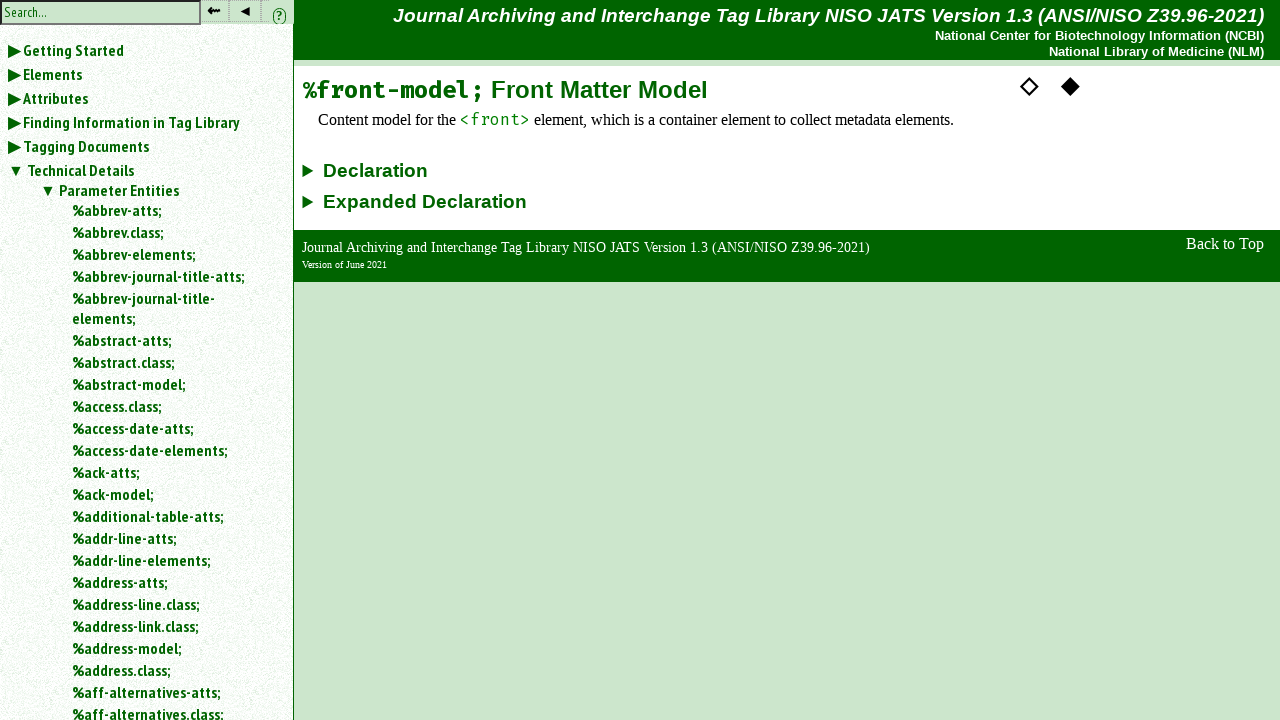

--- FILE ---
content_type: text/html; charset=utf-8
request_url: https://jats.nlm.nih.gov/archiving/tag-library/1.3/pe/front-model.html
body_size: 380591
content:
<!DOCTYPE HTML>
<html lang="en">
   <head>
      <meta http-equiv="Content-Type" content="text/html; charset=utf-8">
      <meta charset="utf-8">
      <!--Tag library software copyright Mulberry Technologies, Inc., 2002-2020--><link rel="stylesheet" href="../CSS/GreenTL.css" type="text/css"><script type="text/javascript" src="https://code.jquery.com/jquery-3.6.4.min.js"></script><script type="text/javascript" src="https://code.jquery.com/jquery-migrate-3.3.2.min.js"></script><script type="text/javascript" src="../jquery-ui.min.js"></script><script type="text/javascript" src="../taglib.js"></script><link rel="stylesheet" type="text/css" href="../CSS/jquery-ui.min.css"><title>Parameter entity: Front Matter Model</title><meta name="ncbi_app" content="jats"></meta><meta name="ncbi_pdid" content="documentation"></meta></head>
   <body class="main" data-where="../">
      <div class="skipnav"><a href="#text">Skip to main content</a></div><input id="bchider" type="checkbox" role="button"><label for="bchider" onclick=""><span>hide the sidebar</span><span id="searchinfogoeshere"><sup id="phew" role="button" title="unexpand nav panel">⇜</sup><sup id="ffew" role="button" title="hide navigation panel">◂</sup></span><span id="fieu" role="button" title="show navigation panel">▸</span></label><div id="nav" role="navigation">
         
         <div class="clientsidesearch">
            
            <form method="GET" action="" id="searchform"></form>
            
         </div>
         
         <ol class="tree">
            
            <li>
               <input type="checkbox" id="arc-getting-started">
               <label for="arc-getting-started" data-where="A">
                  <a href="../chapter/getting-started.html">Getting Started</a>
                  </label>
               
               <ol>
                  
                  <li class="file" data-where="section-otherwise">
                     <a href="../chapter/navigation-taglib.html">Navigation</a>
                     
                  </li>
                  
                  <li class="file" data-where="section-otherwise">
                     <a href="../chapter/intro-to-tagib.html">Structure of the Tag Library</a>
                     
                  </li>
                  
                  <li class="file" data-where="section-otherwise">
                     <a href="../chapter/set-intro.html">Introduction to Archiving Tag Set</a>
                     
                  </li>
                  
                  <li class="file" data-where="section-otherwise">
                     <a href="../chapter/root.html">Root Element</a>
                     
                  </li>
                  
                  <li class="file" data-where="section-otherwise">
                     <a href="../chapter/which-dtd.html">Selecting a Model &amp; Schema</a>
                     
                  </li>
                  
                  <li>
                     <input type="checkbox" id="arc-nfd">
                     <label for="arc-nfd" data-where="B">
                        <a href="../chapter/nfd.html">Hierarchy Diagrams</a>
                        </label>
                     
                     <ol>
                        
                        <li class="file" data-where="section-otherwise">
                           <a href="../chapter/nfd-top-level-elem.html">Top-level element: Article</a>
                           
                        </li>
                        
                        <li class="file" data-where="section-otherwise">
                           <a href="../chapter/nfd-processing-meta.html">Processing Metadata</a>
                           
                        </li>
                        
                        <li class="file" data-where="section-otherwise">
                           <a href="../chapter/nfd-front-matter.html">Front Matter</a>
                           
                        </li>
                        
                        <li class="file" data-where="section-otherwise">
                           <a href="../chapter/nfd-body-and-sec.html">Body and Section</a>
                           
                        </li>
                        
                        <li class="file" data-where="section-otherwise">
                           <a href="../chapter/nfd-back-matter.html">Back Matter</a>
                           
                        </li>
                        
                        <li class="file" data-where="section-otherwise">
                           <a href="../chapter/nfd-floating.html">Floating Objects</a>
                           
                        </li>
                        
                        <li class="file" data-where="section-otherwise">
                           <a href="../chapter/nfd-sub-article-response.html">Sub-article and Response</a>
                           
                        </li>
                        
                        <li class="file" data-where="section-otherwise">
                           <a href="../chapter/nfd-blocks.html">Body Blocks</a>
                           
                        </li>
                        
                        <li class="file" data-where="section-otherwise">
                           <a href="../chapter/nfd-inline.html">Inlines</a>
                           
                        </li>
                        
                        <li>
                           <input type="checkbox" id="arc-nfd-alphas">
                           <label for="arc-nfd-alphas" data-where="B">
                              <a href="../chapter/nfd-alphas.html">All Diagrams in Alphabetical Order</a>
                              </label>
                           
                           <ol>
                              
                              <li class="file" data-where="section-otherwise">
                                 <a href="../chapter/alpha-nfd-abstract.html">Abstract</a>
                                 
                              </li>
                              
                              <li class="file" data-where="section-otherwise">
                                 <a href="../chapter/alpha-nfd-ack.html">Acknowledgments
                                    </a>
                                 
                              </li>
                              
                              <li class="file" data-where="section-otherwise">
                                 <a href="../chapter/alpha-nfd-alternatives.html">Alternatives For Processing</a>
                                 
                              </li>
                              
                              <li class="file" data-where="section-otherwise">
                                 <a href="../chapter/alpha-nfd-option.html">Answer Option (for a question)</a>
                                 
                              </li>
                              
                              <li class="file" data-where="section-otherwise">
                                 <a href="../chapter/alpha-nfd-answer-set.html">Answer Set</a>
                                 
                              </li>
                              
                              <li class="file" data-where="section-otherwise">
                                 <a href="../chapter/alpha-nfd-answer.html">Answer to a Question</a>
                                 
                              </li>
                              
                              <li class="file" data-where="section-otherwise">
                                 <a href="../chapter/alpha-nfd-app.html">Appendix</a>
                                 
                              </li>
                              
                              <li class="file" data-where="section-otherwise">
                                 <a href="../chapter/alpha-nfd-app-group.html">Appendix Group</a>
                                 
                              </li>
                              
                              <li class="file" data-where="section-otherwise">
                                 <a href="../chapter/alpha-nfd-array.html">Array (Simple Tabulation)</a>
                                 
                              </li>
                              
                              <li class="file" data-where="section-otherwise">
                                 <a href="../chapter/alpha-nfd-article.html">Article</a>
                                 
                              </li>
                              
                              <li class="file" data-where="section-otherwise">
                                 <a href="../chapter/alpha-nfd-article-categories.html">Article Grouping Data</a>
                                 
                              </li>
                              
                              <li class="file" data-where="section-otherwise">
                                 <a href="../chapter/alpha-nfd-article-meta.html">Article Metadata</a>
                                 
                              </li>
                              
                              <li class="file" data-where="section-otherwise">
                                 <a href="../chapter/alpha-nfd-author-notes.html">Author Note Group</a>
                                 
                              </li>
                              
                              <li class="file" data-where="section-otherwise">
                                 <a href="../chapter/alpha-nfd-back-matter.html">Back Matter</a>
                                 
                              </li>
                              
                              <li class="file" data-where="section-otherwise">
                                 <a href="../chapter/alpha-nfd-bio.html">Biography</a>
                                 
                              </li>
                              
                              <li class="file" data-where="section-otherwise">
                                 <a href="../chapter/alpha-nfd-block-alternatives.html">Block-level Alternatives</a>
                                 
                              </li>
                              
                              <li class="file" data-where="section-otherwise">
                                 <a href="../chapter/alpha-nfd-body.html">Body of the Document</a>
                                 
                              </li>
                              
                              <li class="file" data-where="section-otherwise">
                                 <a href="../chapter/alpha-nfd-boxed-text.html">Boxed Text</a>
                                 
                              </li>
                              
                              <li class="file" data-where="section-otherwise">
                                 <a href="../chapter/alpha-nfd-chem-struct-wrap.html">Chemical Structure Wrapper</a>
                                 
                              </li>
                              
                              <li class="file" data-where="section-otherwise">
                                 <a href="../chapter/alpha-nfd-contributed-resource-group.html">Contributed Resource Group</a>
                                 
                              </li>
                              
                              <li class="file" data-where="section-otherwise">
                                 <a href="../chapter/alpha-nfd-contrib.html">Contributor</a>
                                 
                              </li>
                              
                              <li class="file" data-where="section-otherwise">
                                 <a href="../chapter/alpha-nfd-contrib-group.html">Contributor Group</a>
                                 
                              </li>
                              
                              <li class="file" data-where="section-otherwise">
                                 <a href="../chapter/alpha-nfd-counts.html">Counts</a>
                                 
                              </li>
                              
                              <li class="file" data-where="section-otherwise">
                                 <a href="../chapter/alpha-nfd-custom-meta-group.html">Custom Metadata Group</a>
                                 
                              </li>
                              
                              <li class="file" data-where="section-otherwise">
                                 <a href="../chapter/alpha-nfd-date.html">Date</a>
                                 
                              </li>
                              
                              <li class="file" data-where="section-otherwise">
                                 <a href="../chapter/alpha-nfd-def-list.html">Definition List</a>
                                 
                              </li>
                              
                              <li class="file" data-where="section-otherwise">
                                 <a href="../chapter/alpha-nfd-explanation.html">Explanation</a>
                                 
                              </li>
                              
                              <li class="file" data-where="section-otherwise">
                                 <a href="../chapter/alpha-nfd-fig.html">Figure</a>
                                 
                              </li>
                              
                              <li class="file" data-where="section-otherwise">
                                 <a href="../chapter/alpha-nfd-fig-group.html">Figure Group</a>
                                 
                              </li>
                              
                              <li class="file" data-where="section-otherwise">
                                 <a href="../chapter/alpha-nfd-floats-group.html">Floating Element Group</a>
                                 
                              </li>
                              
                              <li class="file" data-where="section-otherwise">
                                 <a href="../chapter/alpha-nfd-fn-group.html">Footnote Group</a>
                                 
                              </li>
                              
                              <li class="file" data-where="section-otherwise">
                                 <a href="../chapter/alpha-nfd-disp-formula-group.html">Formula, Display Group</a>
                                 
                              </li>
                              
                              <li class="file" data-where="section-otherwise">
                                 <a href="../chapter/alpha-nfd-front-matter.html">Front Matter</a>
                                 
                              </li>
                              
                              <li class="file" data-where="section-otherwise">
                                 <a href="../chapter/alpha-nfd-funding-group.html">Funding Group</a>
                                 
                              </li>
                              
                              <li class="file" data-where="section-otherwise">
                                 <a href="../chapter/alpha-nfd-glossary.html">Glossary Elements List</a>
                                 
                              </li>
                              
                              <li class="file" data-where="section-otherwise">
                                 <a href="../chapter/alpha-nfd-inline-graphic.html">Graphic, Inline</a>
                                 
                              </li>
                              
                              <li class="file" data-where="section-otherwise">
                                 <a href="../chapter/alpha-nfd-index-term.html">Index Term</a>
                                 
                              </li>
                              
                              <li class="file" data-where="section-otherwise">
                                 <a href="../chapter/alpha-nfd-index-term-range-end.html">Index Term Range End</a>
                                 
                              </li>
                              
                              <li class="file" data-where="section-otherwise">
                                 <a href="../chapter/alpha-nfd-issue-title-group.html">Issue Title Group</a>
                                 
                              </li>
                              
                              <li class="file" data-where="section-otherwise">
                                 <a href="../chapter/alpha-nfd-journal-meta.html">Journal Metadata</a>
                                 
                              </li>
                              
                              <li class="file" data-where="section-otherwise">
                                 <a href="../chapter/alpha-nfd-kwd-group.html">Keyword Group</a>
                                 
                              </li>
                              
                              <li class="file" data-where="section-otherwise">
                                 <a href="../chapter/alpha-nfd-list.html">List</a>
                                 
                              </li>
                              
                              <li class="file" data-where="section-otherwise">
                                 <a href="../chapter/alpha-nfd-name.html">Name of Person</a>
                                 
                              </li>
                              
                              <li class="file" data-where="section-otherwise">
                                 <a href="../chapter/alpha-nfd-notes.html">Notes</a>
                                 
                              </li>
                              
                              <li class="file" data-where="section-otherwise">
                                 <a href="../chapter/alpha-nfd-open-access.html">Open Access</a>
                                 
                              </li>
                              
                              <li class="file" data-where="section-otherwise">
                                 <a href="../chapter/alpha-nfd-permissions.html">Permissions</a>
                                 
                              </li>
                              
                              <li class="file" data-where="section-otherwise">
                                 <a href="../chapter/alpha-nfd-processing-meta.html">Processing Metadata</a>
                                 
                              </li>
                              
                              <li class="file" data-where="section-otherwise">
                                 <a href="../chapter/alpha-nfd-arc-history.html">Publication History</a>
                                 
                              </li>
                              
                              <li class="file" data-where="section-otherwise">
                                 <a href="../chapter/alpha-nfd-question.html">Question</a>
                                 
                              </li>
                              
                              <li class="file" data-where="section-otherwise">
                                 <a href="../chapter/alpha-nfd-question-preamble.html">Question Preamble</a>
                                 
                              </li>
                              
                              <li class="file" data-where="section-otherwise">
                                 <a href="../chapter/alpha-nfd-question-wrap.html">Question Wrapper</a>
                                 
                              </li>
                              
                              <li class="file" data-where="section-otherwise">
                                 <a href="../chapter/alpha-nfd-question-wrap-group.html">Question Wrapper Group</a>
                                 
                              </li>
                              
                              <li class="file" data-where="section-otherwise">
                                 <a href="../chapter/alpha-nfd-disp-quote.html">Quote, Displayed</a>
                                 
                              </li>
                              
                              <li class="file" data-where="section-otherwise">
                                 <a href="../chapter/alpha-nfd-ref.html">Reference Item</a>
                                 
                              </li>
                              
                              <li class="file" data-where="section-otherwise">
                                 <a href="../chapter/alpha-nfd-ref-list.html">Reference List (Bibliographic)</a>
                                 
                              </li>
                              
                              <li class="file" data-where="section-otherwise">
                                 <a href="../chapter/alpha-nfd-response.html">Response</a>
                                 
                              </li>
                              
                              <li class="file" data-where="section-otherwise">
                                 <a href="../chapter/alpha-nfd-ruby.html">Ruby Annotation Wrapper</a>
                                 
                              </li>
                              
                              <li class="file" data-where="section-otherwise">
                                 <a href="../chapter/alpha-nfd-sec.html">Section</a>
                                 
                              </li>
                              
                              <li class="file" data-where="section-otherwise">
                                 <a href="../chapter/alpha-nfd-sec-meta.html">Section Metadata</a>
                                 
                              </li>
                              
                              <li class="file" data-where="section-otherwise">
                                 <a href="../chapter/alpha-nfd-speech.html">Speech</a>
                                 
                              </li>
                              
                              <li class="file" data-where="section-otherwise">
                                 <a href="../chapter/alpha-nfd-statement.html">Statement, Formal</a>
                                 
                              </li>
                              
                              <li class="file" data-where="section-otherwise">
                                 <a href="../chapter/alpha-nfd-front-stub.html">Stub Front Metadata</a>
                                 
                              </li>
                              
                              <li class="file" data-where="section-otherwise">
                                 <a href="../chapter/alpha-nfd-sub-article.html">Sub-article</a>
                                 
                              </li>
                              
                              <li class="file" data-where="section-otherwise">
                                 <a href="../chapter/alpha-nfd-supplementary-material.html">Supplementary Material Metadata</a>
                                 
                              </li>
                              
                              <li class="file" data-where="section-otherwise">
                                 <a href="../chapter/alpha-nfd-support-group.html">Support Group</a>
                                 
                              </li>
                              
                              <li class="file" data-where="section-otherwise">
                                 <a href="../chapter/alpha-nfd-table-wrap.html">Table</a>
                                 
                              </li>
                              
                              <li class="file" data-where="section-otherwise">
                                 <a href="../chapter/alpha-nfd-table-wrap-foot.html">Table Footer</a>
                                 
                              </li>
                              
                              <li class="file" data-where="section-otherwise">
                                 <a href="../chapter/alpha-nfd-table-wrap-group.html">Table Group</a>
                                 
                              </li>
                              
                              <li class="file" data-where="section-otherwise">
                                 <a href="../chapter/alpha-nfd-title-group.html">Title Group</a>
                                 
                              </li>
                              
                              <li class="file" data-where="section-otherwise">
                                 <a href="../chapter/alpha-nfd-trans-abstract.html">Translated Abstract</a>
                                 
                              </li>
                              
                              <li class="file" data-where="section-otherwise">
                                 <a href="../chapter/alpha-nfd-verse-group.html">Verse Form for Poetry</a>
                                 
                              </li>
                              
                              <li class="file" data-where="section-otherwise">
                                 <a href="../chapter/alpha-nfd-volume-issue-group.html">Volume Issue Grouping</a>
                                 
                              </li>
                              
                           </ol>
                           
                        </li>
                        
                     </ol>
                     
                  </li>
                  
               </ol>
               
            </li>
            
            <li>
               <input type="checkbox" id="elem-sec">
               <label for="elem-sec" data-where="C">
                  <a href="../element/arc-elem-sec-intro.html">Elements</a>
                  </label>
               
               <ol>
                  
                  <li class="file" data-where="elem.info">
                     <a href="../element/abbrev.html" title="Abbreviation or Acronym">&lt;abbrev&gt;</a>
                     
                  </li>
                  
                  <li class="file" data-where="elem.info">
                     <a href="../element/abbrev-journal-title.html" title="Abbreviated Journal Title">&lt;abbrev-journal-title&gt;</a>
                     
                  </li>
                  
                  <li class="file" data-where="elem.info">
                     <a href="../element/abstract.html" title="Abstract">&lt;abstract&gt;</a>
                     
                  </li>
                  
                  <li class="file" data-where="elem.info">
                     <a href="../element/access-date.html" title="Access Date for Cited Work">&lt;access-date&gt;</a>
                     
                  </li>
                  
                  <li class="file" data-where="elem.info">
                     <a href="../element/ack.html" title="Acknowledgments&#xA; ">&lt;ack&gt;</a>
                     
                  </li>
                  
                  <li class="file" data-where="elem.info">
                     <a href="../element/addr-line.html" title="Address Line">&lt;addr-line&gt;</a>
                     
                  </li>
                  
                  <li class="file" data-where="elem.info">
                     <a href="../element/address.html" title="Address/Contact Information">&lt;address&gt;</a>
                     
                  </li>
                  
                  <li class="file" data-where="elem.info">
                     <a href="../element/aff.html" title="Affiliation">&lt;aff&gt;</a>
                     
                  </li>
                  
                  <li class="file" data-where="elem.info">
                     <a href="../element/aff-alternatives.html" title="Affiliation Alternatives">&lt;aff-alternatives&gt;</a>
                     
                  </li>
                  
                  <li class="file" data-where="elem.info">
                     <a href="../element/ali-free_to_read.html" title="Free to Read (NISO Access and License  Indicators)">&lt;ali:free_to_read&gt;</a>
                     
                  </li>
                  
                  <li class="file" data-where="elem.info">
                     <a href="../element/ali-license_ref.html" title="License Reference (NISO and Access License  Indicators)">&lt;ali:license_ref&gt;</a>
                     
                  </li>
                  
                  <li class="file" data-where="elem.info">
                     <a href="../element/alt-text.html" title="Alternate Text Name (for a figure, etc.)">&lt;alt-text&gt;</a>
                     
                  </li>
                  
                  <li class="file" data-where="elem.info">
                     <a href="../element/alt-title.html" title="Alternate Title">&lt;alt-title&gt;</a>
                     
                  </li>
                  
                  <li class="file" data-where="elem.info">
                     <a href="../element/alternatives.html" title="Alternatives For Processing">&lt;alternatives&gt;</a>
                     
                  </li>
                  
                  <li class="file" data-where="elem.info">
                     <a href="../element/annotation.html" title="Annotation in a Citation">&lt;annotation&gt;</a>
                     
                  </li>
                  
                  <li class="file" data-where="elem.info">
                     <a href="../element/anonymous.html" title="Anonymous">&lt;anonymous&gt;</a>
                     
                  </li>
                  
                  <li class="file" data-where="elem.info">
                     <a href="../element/answer.html" title="Answer to a Question">&lt;answer&gt;</a>
                     
                  </li>
                  
                  <li class="file" data-where="elem.info">
                     <a href="../element/answer-set.html" title="Answer Set">&lt;answer-set&gt;</a>
                     
                  </li>
                  
                  <li class="file" data-where="elem.info">
                     <a href="../element/app.html" title="Appendix">&lt;app&gt;</a>
                     
                  </li>
                  
                  <li class="file" data-where="elem.info">
                     <a href="../element/app-group.html" title="Appendix Group">&lt;app-group&gt;</a>
                     
                  </li>
                  
                  <li class="file" data-where="elem.info">
                     <a href="../element/array.html" title="Array (Simple Tabulation)">&lt;array&gt;</a>
                     
                  </li>
                  
                  <li class="file" data-where="elem.info">
                     <a href="../element/article.html" title="Article">&lt;article&gt;</a>
                     
                  </li>
                  
                  <li class="file" data-where="elem.info">
                     <a href="../element/article-categories.html" title="Article Grouping Data">&lt;article-categories&gt;</a>
                     
                  </li>
                  
                  <li class="file" data-where="elem.info">
                     <a href="../element/article-id.html" title="Article Identifier">&lt;article-id&gt;</a>
                     
                  </li>
                  
                  <li class="file" data-where="elem.info">
                     <a href="../element/article-meta.html" title="Article Metadata">&lt;article-meta&gt;</a>
                     
                  </li>
                  
                  <li class="file" data-where="elem.info">
                     <a href="../element/article-title.html" title="Article Title">&lt;article-title&gt;</a>
                     
                  </li>
                  
                  <li class="file" data-where="elem.info">
                     <a href="../element/article-version.html" title="Article Current Version Status or Number">&lt;article-version&gt;</a>
                     
                  </li>
                  
                  <li class="file" data-where="elem.info">
                     <a href="../element/article-version-alternatives.html" title="Article Current Version Alternatives">&lt;article-version-alternatives&gt;</a>
                     
                  </li>
                  
                  <li class="file" data-where="elem.info">
                     <a href="../element/attrib.html" title="Attribution">&lt;attrib&gt;</a>
                     
                  </li>
                  
                  <li class="file" data-where="elem.info">
                     <a href="../element/author-comment.html" title="Author Comment">&lt;author-comment&gt;</a>
                     
                  </li>
                  
                  <li class="file" data-where="elem.info">
                     <a href="../element/author-notes.html" title="Author Note Group">&lt;author-notes&gt;</a>
                     
                  </li>
                  
                  <li class="file" data-where="elem.info">
                     <a href="../element/award-desc.html" title="Award Description">&lt;award-desc&gt;</a>
                     
                  </li>
                  
                  <li class="file" data-where="elem.info">
                     <a href="../element/award-group.html" title="Award Group">&lt;award-group&gt;</a>
                     
                  </li>
                  
                  <li class="file" data-where="elem.info">
                     <a href="../element/award-id.html" title="Award Identifier">&lt;award-id&gt;</a>
                     
                  </li>
                  
                  <li class="file" data-where="elem.info">
                     <a href="../element/award-name.html" title="Award Name">&lt;award-name&gt;</a>
                     
                  </li>
                  
                  <li class="file" data-where="elem.info">
                     <a href="../element/back.html" title="Back Matter">&lt;back&gt;</a>
                     
                  </li>
                  
                  <li class="file" data-where="elem.info">
                     <a href="../element/bio.html" title="Biography">&lt;bio&gt;</a>
                     
                  </li>
                  
                  <li class="file" data-where="elem.info">
                     <a href="../element/block-alternatives.html" title="Block-level Alternatives">&lt;block-alternatives&gt;</a>
                     
                  </li>
                  
                  <li class="file" data-where="elem.info">
                     <a href="../element/body.html" title="Body of the Document">&lt;body&gt;</a>
                     
                  </li>
                  
                  <li class="file" data-where="elem.info">
                     <a href="../element/bold.html" title="Bold">&lt;bold&gt;</a>
                     
                  </li>
                  
                  <li class="file" data-where="elem.info">
                     <a href="../element/boxed-text.html" title="Boxed Text">&lt;boxed-text&gt;</a>
                     
                  </li>
                  
                  <li class="file" data-where="elem.info">
                     <a href="../element/break.html" title="Line Break">&lt;break&gt;</a>
                     
                  </li>
                  
                  <li class="file" data-where="elem.info">
                     <a href="../element/caption.html" title="Caption of a Figure, Table, etc.">&lt;caption&gt;</a>
                     
                  </li>
                  
                  <li class="file" data-where="elem.info">
                     <a href="../element/chapter-title.html" title="Chapter Title in a Citation">&lt;chapter-title&gt;</a>
                     
                  </li>
                  
                  <li class="file" data-where="elem.info">
                     <a href="../element/chem-struct.html" title="Chemical Structure (Display)">&lt;chem-struct&gt;</a>
                     
                  </li>
                  
                  <li class="file" data-where="elem.info">
                     <a href="../element/chem-struct-wrap.html" title="Chemical Structure Wrapper">&lt;chem-struct-wrap&gt;</a>
                     
                  </li>
                  
                  <li class="file" data-where="elem.info">
                     <a href="../element/citation-alternatives.html" title="Citation Alternatives">&lt;citation-alternatives&gt;</a>
                     
                  </li>
                  
                  <li class="file" data-where="elem.info">
                     <a href="../element/city.html" title="City">&lt;city&gt;</a>
                     
                  </li>
                  
                  <li class="file" data-where="elem.info">
                     <a href="../element/code.html" title="Code">&lt;code&gt;</a>
                     
                  </li>
                  
                  <li class="file" data-where="elem.info">
                     <a href="../element/col.html" title="Table Column (NISO JATS table model)">&lt;col&gt;</a>
                     
                  </li>
                  
                  <li class="file" data-where="elem.info">
                     <a href="../element/colgroup.html" title="Table Column Group (NISO JATS table model)">&lt;colgroup&gt;</a>
                     
                  </li>
                  
                  <li class="file" data-where="elem.info">
                     <a href="../element/collab.html" title="Collaborative (Group) Author">&lt;collab&gt;</a>
                     
                  </li>
                  
                  <li class="file" data-where="elem.info">
                     <a href="../element/collab-alternatives.html" title="Collaboration Alternatives">&lt;collab-alternatives&gt;</a>
                     
                  </li>
                  
                  <li class="file" data-where="elem.info">
                     <a href="../element/comment.html" title="Comment in a Citation">&lt;comment&gt;</a>
                     
                  </li>
                  
                  <li class="file" data-where="elem.info">
                     <a href="../element/compound-kwd.html" title="Compound Keyword">&lt;compound-kwd&gt;</a>
                     
                  </li>
                  
                  <li class="file" data-where="elem.info">
                     <a href="../element/compound-kwd-part.html" title="Compound Keyword Part">&lt;compound-kwd-part&gt;</a>
                     
                  </li>
                  
                  <li class="file" data-where="elem.info">
                     <a href="../element/compound-subject.html" title="Compound Subject Name">&lt;compound-subject&gt;</a>
                     
                  </li>
                  
                  <li class="file" data-where="elem.info">
                     <a href="../element/compound-subject-part.html" title="Compound Subject Part Name">&lt;compound-subject-part&gt;</a>
                     
                  </li>
                  
                  <li class="file" data-where="elem.info">
                     <a href="../element/conf-acronym.html" title="Conference Acronym">&lt;conf-acronym&gt;</a>
                     
                  </li>
                  
                  <li class="file" data-where="elem.info">
                     <a href="../element/conf-date.html" title="Conference Date">&lt;conf-date&gt;</a>
                     
                  </li>
                  
                  <li class="file" data-where="elem.info">
                     <a href="../element/conf-loc.html" title="Conference Location">&lt;conf-loc&gt;</a>
                     
                  </li>
                  
                  <li class="file" data-where="elem.info">
                     <a href="../element/conf-name.html" title="Conference Name">&lt;conf-name&gt;</a>
                     
                  </li>
                  
                  <li class="file" data-where="elem.info">
                     <a href="../element/conf-num.html" title="Conference Number">&lt;conf-num&gt;</a>
                     
                  </li>
                  
                  <li class="file" data-where="elem.info">
                     <a href="../element/conf-sponsor.html" title="Conference Sponsor">&lt;conf-sponsor&gt;</a>
                     
                  </li>
                  
                  <li class="file" data-where="elem.info">
                     <a href="../element/conf-theme.html" title="Conference Theme">&lt;conf-theme&gt;</a>
                     
                  </li>
                  
                  <li class="file" data-where="elem.info">
                     <a href="../element/conference.html" title="Conference Information">&lt;conference&gt;</a>
                     
                  </li>
                  
                  <li class="file" data-where="elem.info">
                     <a href="../element/contrib.html" title="Contributor">&lt;contrib&gt;</a>
                     
                  </li>
                  
                  <li class="file" data-where="elem.info">
                     <a href="../element/contrib-group.html" title="Contributor Group">&lt;contrib-group&gt;</a>
                     
                  </li>
                  
                  <li class="file" data-where="elem.info">
                     <a href="../element/contrib-id.html" title="Contributor Identifier">&lt;contrib-id&gt;</a>
                     
                  </li>
                  
                  <li class="file" data-where="elem.info">
                     <a href="../element/contributed-resource-group.html" title="Contributed Resource Group">&lt;contributed-resource-group&gt;</a>
                     
                  </li>
                  
                  <li class="file" data-where="elem.info">
                     <a href="../element/copyright-holder.html" title="Copyright Holder">&lt;copyright-holder&gt;</a>
                     
                  </li>
                  
                  <li class="file" data-where="elem.info">
                     <a href="../element/copyright-statement.html" title="Copyright Statement">&lt;copyright-statement&gt;</a>
                     
                  </li>
                  
                  <li class="file" data-where="elem.info">
                     <a href="../element/copyright-year.html" title="Copyright Year">&lt;copyright-year&gt;</a>
                     
                  </li>
                  
                  <li class="file" data-where="elem.info">
                     <a href="../element/corresp.html" title="Correspondence Information">&lt;corresp&gt;</a>
                     
                  </li>
                  
                  <li class="file" data-where="elem.info">
                     <a href="../element/count.html" title="Count">&lt;count&gt;</a>
                     
                  </li>
                  
                  <li class="file" data-where="elem.info">
                     <a href="../element/country.html" title="Country: in an Address">&lt;country&gt;</a>
                     
                  </li>
                  
                  <li class="file" data-where="elem.info">
                     <a href="../element/counts.html" title="Counts">&lt;counts&gt;</a>
                     
                  </li>
                  
                  <li class="file" data-where="elem.info">
                     <a href="../element/custom-meta.html" title="Custom Metadata">&lt;custom-meta&gt;</a>
                     
                  </li>
                  
                  <li class="file" data-where="elem.info">
                     <a href="../element/custom-meta-group.html" title="Custom Metadata Group">&lt;custom-meta-group&gt;</a>
                     
                  </li>
                  
                  <li class="file" data-where="elem.info">
                     <a href="../element/data-title.html" title="Data Title">&lt;data-title&gt;</a>
                     
                  </li>
                  
                  <li class="file" data-where="elem.info">
                     <a href="../element/date.html" title="Date">&lt;date&gt;</a>
                     
                  </li>
                  
                  <li class="file" data-where="elem.info">
                     <a href="../element/date-in-citation.html" title="Date within a Citation">&lt;date-in-citation&gt;</a>
                     
                  </li>
                  
                  <li class="file" data-where="elem.info">
                     <a href="../element/day.html" title="Day">&lt;day&gt;</a>
                     
                  </li>
                  
                  <li class="file" data-where="elem.info">
                     <a href="../element/def.html" title="Definition List: Definition">&lt;def&gt;</a>
                     
                  </li>
                  
                  <li class="file" data-where="elem.info">
                     <a href="../element/def-head.html" title="Definition List: Definition Head">&lt;def-head&gt;</a>
                     
                  </li>
                  
                  <li class="file" data-where="elem.info">
                     <a href="../element/def-item.html" title="Definition List: Definition Item">&lt;def-item&gt;</a>
                     
                  </li>
                  
                  <li class="file" data-where="elem.info">
                     <a href="../element/def-list.html" title="Definition List">&lt;def-list&gt;</a>
                     
                  </li>
                  
                  <li class="file" data-where="elem.info">
                     <a href="../element/degrees.html" title="Degree(s)">&lt;degrees&gt;</a>
                     
                  </li>
                  
                  <li class="file" data-where="elem.info">
                     <a href="../element/disp-formula.html" title="Formula, Display">&lt;disp-formula&gt;</a>
                     
                  </li>
                  
                  <li class="file" data-where="elem.info">
                     <a href="../element/disp-formula-group.html" title="Formula, Display Group">&lt;disp-formula-group&gt;</a>
                     
                  </li>
                  
                  <li class="file" data-where="elem.info">
                     <a href="../element/disp-quote.html" title="Quote, Displayed">&lt;disp-quote&gt;</a>
                     
                  </li>
                  
                  <li class="file" data-where="elem.info">
                     <a href="../element/edition.html" title="Edition Statement, Cited">&lt;edition&gt;</a>
                     
                  </li>
                  
                  <li class="file" data-where="elem.info">
                     <a href="../element/element-citation.html" title="Element Citation">&lt;element-citation&gt;</a>
                     
                  </li>
                  
                  <li class="file" data-where="elem.info">
                     <a href="../element/elocation-id.html" title="Electronic Location Identifier">&lt;elocation-id&gt;</a>
                     
                  </li>
                  
                  <li class="file" data-where="elem.info">
                     <a href="../element/email.html" title="Email Address">&lt;email&gt;</a>
                     
                  </li>
                  
                  <li class="file" data-where="elem.info">
                     <a href="../element/equation-count.html" title="Equation Count">&lt;equation-count&gt;</a>
                     
                  </li>
                  
                  <li class="file" data-where="elem.info">
                     <a href="../element/era.html" title="Era of Time">&lt;era&gt;</a>
                     
                  </li>
                  
                  <li class="file" data-where="elem.info">
                     <a href="../element/etal.html" title="Et Al.">&lt;etal&gt;</a>
                     
                  </li>
                  
                  <li class="file" data-where="elem.info">
                     <a href="../element/event.html" title="Event in Publishing History">&lt;event&gt;</a>
                     
                  </li>
                  
                  <li class="file" data-where="elem.info">
                     <a href="../element/event-desc.html" title="Event Description">&lt;event-desc&gt;</a>
                     
                  </li>
                  
                  <li class="file" data-where="elem.info">
                     <a href="../element/explanation.html" title="Explanation">&lt;explanation&gt;</a>
                     
                  </li>
                  
                  <li class="file" data-where="elem.info">
                     <a href="../element/ext-link.html" title="External Link">&lt;ext-link&gt;</a>
                     
                  </li>
                  
                  <li class="file" data-where="elem.info">
                     <a href="../element/extended-by.html" title="Extended-by Model">&lt;extended-by&gt;</a>
                     
                  </li>
                  
                  <li class="file" data-where="elem.info">
                     <a href="../element/fax.html" title="Fax Number: in an Address">&lt;fax&gt;</a>
                     
                  </li>
                  
                  <li class="file" data-where="elem.info">
                     <a href="../element/fig.html" title="Figure">&lt;fig&gt;</a>
                     
                  </li>
                  
                  <li class="file" data-where="elem.info">
                     <a href="../element/fig-count.html" title="Figure Count">&lt;fig-count&gt;</a>
                     
                  </li>
                  
                  <li class="file" data-where="elem.info">
                     <a href="../element/fig-group.html" title="Figure Group">&lt;fig-group&gt;</a>
                     
                  </li>
                  
                  <li class="file" data-where="elem.info">
                     <a href="../element/fixed-case.html" title="Fixed Case">&lt;fixed-case&gt;</a>
                     
                  </li>
                  
                  <li class="file" data-where="elem.info">
                     <a href="../element/floats-group.html" title="Floating Element Group">&lt;floats-group&gt;</a>
                     
                  </li>
                  
                  <li class="file" data-where="elem.info">
                     <a href="../element/fn.html" title="Footnote">&lt;fn&gt;</a>
                     
                  </li>
                  
                  <li class="file" data-where="elem.info">
                     <a href="../element/fn-group.html" title="Footnote Group">&lt;fn-group&gt;</a>
                     
                  </li>
                  
                  <li class="file" data-where="elem.info">
                     <a href="../element/fpage.html" title="First Page">&lt;fpage&gt;</a>
                     
                  </li>
                  
                  <li class="file" data-where="elem.info">
                     <a href="../element/front.html" title="Front Matter">&lt;front&gt;</a>
                     
                  </li>
                  
                  <li class="file" data-where="elem.info">
                     <a href="../element/front-stub.html" title="Stub Front Metadata">&lt;front-stub&gt;</a>
                     
                  </li>
                  
                  <li class="file" data-where="elem.info">
                     <a href="../element/funding-group.html" title="Funding Group">&lt;funding-group&gt;</a>
                     
                  </li>
                  
                  <li class="file" data-where="elem.info">
                     <a href="../element/funding-source.html" title="Funding Source">&lt;funding-source&gt;</a>
                     
                  </li>
                  
                  <li class="file" data-where="elem.info">
                     <a href="../element/funding-statement.html" title="Funding Statement">&lt;funding-statement&gt;</a>
                     
                  </li>
                  
                  <li class="file" data-where="elem.info">
                     <a href="../element/given-names.html" title="Given (First) Names">&lt;given-names&gt;</a>
                     
                  </li>
                  
                  <li class="file" data-where="elem.info">
                     <a href="../element/glossary.html" title="Glossary Elements List">&lt;glossary&gt;</a>
                     
                  </li>
                  
                  <li class="file" data-where="elem.info">
                     <a href="../element/glyph-data.html" title="Glyph Data for a Private Character">&lt;glyph-data&gt;</a>
                     
                  </li>
                  
                  <li class="file" data-where="elem.info">
                     <a href="../element/glyph-ref.html" title="Glyph Reference for a Private Character">&lt;glyph-ref&gt;</a>
                     
                  </li>
                  
                  <li class="file" data-where="elem.info">
                     <a href="../element/gov.html" title="Government Report, Cited">&lt;gov&gt;</a>
                     
                  </li>
                  
                  <li class="file" data-where="elem.info">
                     <a href="../element/graphic.html" title="Graphic">&lt;graphic&gt;</a>
                     
                  </li>
                  
                  <li class="file" data-where="elem.info">
                     <a href="../element/history.html" title="History: Document History">&lt;history&gt;</a>
                     
                  </li>
                  
                  <li class="file" data-where="elem.info">
                     <a href="../element/hr.html" title="Horizontal Rule">&lt;hr&gt;</a>
                     
                  </li>
                  
                  <li class="file" data-where="elem.info">
                     <a href="../element/index-term.html" title="Index Term">&lt;index-term&gt;</a>
                     
                  </li>
                  
                  <li class="file" data-where="elem.info">
                     <a href="../element/index-term-range-end.html" title="Index Term Range End">&lt;index-term-range-end&gt;</a>
                     
                  </li>
                  
                  <li class="file" data-where="elem.info">
                     <a href="../element/inline-formula.html" title="Formula, Inline">&lt;inline-formula&gt;</a>
                     
                  </li>
                  
                  <li class="file" data-where="elem.info">
                     <a href="../element/inline-graphic.html" title="Graphic, Inline">&lt;inline-graphic&gt;</a>
                     
                  </li>
                  
                  <li class="file" data-where="elem.info">
                     <a href="../element/inline-media.html" title="Inline Media Object">&lt;inline-media&gt;</a>
                     
                  </li>
                  
                  <li class="file" data-where="elem.info">
                     <a href="../element/inline-supplementary-material.html" title="Inline Supplementary Material Metadata">&lt;inline-supplementary-material&gt;</a>
                     
                  </li>
                  
                  <li class="file" data-where="elem.info">
                     <a href="../element/institution.html" title="Institution Name: in an Address">&lt;institution&gt;</a>
                     
                  </li>
                  
                  <li class="file" data-where="elem.info">
                     <a href="../element/institution-id.html" title="Institution Identifier">&lt;institution-id&gt;</a>
                     
                  </li>
                  
                  <li class="file" data-where="elem.info">
                     <a href="../element/institution-wrap.html" title="Institution Wrapper">&lt;institution-wrap&gt;</a>
                     
                  </li>
                  
                  <li class="file" data-where="elem.info">
                     <a href="../element/isbn.html" title="ISBN">&lt;isbn&gt;</a>
                     
                  </li>
                  
                  <li class="file" data-where="elem.info">
                     <a href="../element/issn.html" title="ISSN International Standard Serial Number">&lt;issn&gt;</a>
                     
                  </li>
                  
                  <li class="file" data-where="elem.info">
                     <a href="../element/issn-l.html" title="ISSN-L (Linking ISSN)">&lt;issn-l&gt;</a>
                     
                  </li>
                  
                  <li class="file" data-where="elem.info">
                     <a href="../element/issue.html" title="Issue Number">&lt;issue&gt;</a>
                     
                  </li>
                  
                  <li class="file" data-where="elem.info">
                     <a href="../element/issue-id.html" title="Issue Identifier">&lt;issue-id&gt;</a>
                     
                  </li>
                  
                  <li class="file" data-where="elem.info">
                     <a href="../element/issue-part.html" title="Issue Part">&lt;issue-part&gt;</a>
                     
                  </li>
                  
                  <li class="file" data-where="elem.info">
                     <a href="../element/issue-sponsor.html" title="Issue Sponsor">&lt;issue-sponsor&gt;</a>
                     
                  </li>
                  
                  <li class="file" data-where="elem.info">
                     <a href="../element/issue-subtitle.html" title="Issue Subtitle">&lt;issue-subtitle&gt;</a>
                     
                  </li>
                  
                  <li class="file" data-where="elem.info">
                     <a href="../element/issue-title.html" title="Issue Title">&lt;issue-title&gt;</a>
                     
                  </li>
                  
                  <li class="file" data-where="elem.info">
                     <a href="../element/issue-title-group.html" title="Issue Title Group">&lt;issue-title-group&gt;</a>
                     
                  </li>
                  
                  <li class="file" data-where="elem.info">
                     <a href="../element/italic.html" title="Italic">&lt;italic&gt;</a>
                     
                  </li>
                  
                  <li class="file" data-where="elem.info">
                     <a href="../element/journal-id.html" title="Journal Identifier">&lt;journal-id&gt;</a>
                     
                  </li>
                  
                  <li class="file" data-where="elem.info">
                     <a href="../element/journal-meta.html" title="Journal Metadata">&lt;journal-meta&gt;</a>
                     
                  </li>
                  
                  <li class="file" data-where="elem.info">
                     <a href="../element/journal-subtitle.html" title="Journal Subtitle (Full)">&lt;journal-subtitle&gt;</a>
                     
                  </li>
                  
                  <li class="file" data-where="elem.info">
                     <a href="../element/journal-title.html" title="Journal Title (Full)">&lt;journal-title&gt;</a>
                     
                  </li>
                  
                  <li class="file" data-where="elem.info">
                     <a href="../element/journal-title-group.html" title="Journal Title Group">&lt;journal-title-group&gt;</a>
                     
                  </li>
                  
                  <li class="file" data-where="elem.info">
                     <a href="../element/kwd.html" title="Keyword">&lt;kwd&gt;</a>
                     
                  </li>
                  
                  <li class="file" data-where="elem.info">
                     <a href="../element/kwd-group.html" title="Keyword Group">&lt;kwd-group&gt;</a>
                     
                  </li>
                  
                  <li class="file" data-where="elem.info">
                     <a href="../element/label.html" title="Label (of an Equation, Figure, Reference, etc.)">&lt;label&gt;</a>
                     
                  </li>
                  
                  <li class="file" data-where="elem.info">
                     <a href="../element/license.html" title="License Information">&lt;license&gt;</a>
                     
                  </li>
                  
                  <li class="file" data-where="elem.info">
                     <a href="../element/license-p.html" title="License Paragraph">&lt;license-p&gt;</a>
                     
                  </li>
                  
                  <li class="file" data-where="elem.info">
                     <a href="../element/list.html" title="List">&lt;list&gt;</a>
                     
                  </li>
                  
                  <li class="file" data-where="elem.info">
                     <a href="../element/list-item.html" title="List Item">&lt;list-item&gt;</a>
                     
                  </li>
                  
                  <li class="file" data-where="elem.info">
                     <a href="../element/long-desc.html" title="Long Description">&lt;long-desc&gt;</a>
                     
                  </li>
                  
                  <li class="file" data-where="elem.info">
                     <a href="../element/lpage.html" title="Last Page">&lt;lpage&gt;</a>
                     
                  </li>
                  
                  <li class="file" data-where="elem.info">
                     <a href="../element/media.html" title="Media Object">&lt;media&gt;</a>
                     
                  </li>
                  
                  <li class="file" data-where="elem.info">
                     <a href="../element/meta-name.html" title="Metadata Data Name for Custom Metadata">&lt;meta-name&gt;</a>
                     
                  </li>
                  
                  <li class="file" data-where="elem.info">
                     <a href="../element/meta-value.html" title="Metadata Data Value for Custom Metadata">&lt;meta-value&gt;</a>
                     
                  </li>
                  
                  <li class="file" data-where="elem.info">
                     <a href="../element/milestone-end.html" title="Milestone End">&lt;milestone-end&gt;</a>
                     
                  </li>
                  
                  <li class="file" data-where="elem.info">
                     <a href="../element/milestone-start.html" title="Milestone Start">&lt;milestone-start&gt;</a>
                     
                  </li>
                  
                  <li class="file" data-where="elem.info">
                     <a href="../element/mixed-citation.html" title="Mixed Citation">&lt;mixed-citation&gt;</a>
                     
                  </li>
                  
                  <li class="file" data-where="elem.info">
                     <a href="../element/mml-math.html" title="Math (MathML Tag Set)">&lt;mml:math&gt;</a>
                     
                  </li>
                  
                  <li class="file" data-where="elem.info">
                     <a href="../element/monospace.html" title="Monospace Text (Typewriter Text)">&lt;monospace&gt;</a>
                     
                  </li>
                  
                  <li class="file" data-where="elem.info">
                     <a href="../element/month.html" title="Month">&lt;month&gt;</a>
                     
                  </li>
                  
                  <li class="file" data-where="elem.info">
                     <a href="../element/name.html" title="Name of Person">&lt;name&gt;</a>
                     
                  </li>
                  
                  <li class="file" data-where="elem.info">
                     <a href="../element/name-alternatives.html" title="Name Alternatives">&lt;name-alternatives&gt;</a>
                     
                  </li>
                  
                  <li class="file" data-where="elem.info">
                     <a href="../element/named-content.html" title="Named Special (Subject) Content">&lt;named-content&gt;</a>
                     
                  </li>
                  
                  <li class="file" data-where="elem.info">
                     <a href="../element/nested-kwd.html" title="Nested Keyword">&lt;nested-kwd&gt;</a>
                     
                  </li>
                  
                  <li class="file" data-where="elem.info">
                     <a href="../element/nlm-citation.html" title="NLM Citation">&lt;nlm-citation&gt;</a>
                     
                  </li>
                  
                  <li class="file" data-where="elem.info">
                     <a href="../element/note.html" title="Note in a Reference List">&lt;note&gt;</a>
                     
                  </li>
                  
                  <li class="file" data-where="elem.info">
                     <a href="../element/notes.html" title="Notes">&lt;notes&gt;</a>
                     
                  </li>
                  
                  <li class="file" data-where="elem.info">
                     <a href="../element/object-id.html" title="Object Identifier">&lt;object-id&gt;</a>
                     
                  </li>
                  
                  <li class="file" data-where="elem.info">
                     <a href="../element/on-behalf-of.html" title="On Behalf of">&lt;on-behalf-of&gt;</a>
                     
                  </li>
                  
                  <li class="file" data-where="elem.info">
                     <a href="../element/open-access.html" title="Open Access">&lt;open-access&gt;</a>
                     
                  </li>
                  
                  <li class="file" data-where="elem.info">
                     <a href="../element/option.html" title="Answer Option (for a question)">&lt;option&gt;</a>
                     
                  </li>
                  
                  <li class="file" data-where="elem.info">
                     <a href="../element/overline.html" title="Overline">&lt;overline&gt;</a>
                     
                  </li>
                  
                  <li class="file" data-where="elem.info">
                     <a href="../element/overline-end.html" title="Overline End">&lt;overline-end&gt;</a>
                     
                  </li>
                  
                  <li class="file" data-where="elem.info">
                     <a href="../element/overline-start.html" title="Overline Start">&lt;overline-start&gt;</a>
                     
                  </li>
                  
                  <li class="file" data-where="elem.info">
                     <a href="../element/p.html" title="Paragraph">&lt;p&gt;</a>
                     
                  </li>
                  
                  <li class="file" data-where="elem.info">
                     <a href="../element/page-count.html" title="Page Count">&lt;page-count&gt;</a>
                     
                  </li>
                  
                  <li class="file" data-where="elem.info">
                     <a href="../element/page-range.html" title="Page Ranges">&lt;page-range&gt;</a>
                     
                  </li>
                  
                  <li class="file" data-where="elem.info">
                     <a href="../element/part-title.html" title="Part Title in a Citation">&lt;part-title&gt;</a>
                     
                  </li>
                  
                  <li class="file" data-where="elem.info">
                     <a href="../element/patent.html" title="Patent Number, Cited">&lt;patent&gt;</a>
                     
                  </li>
                  
                  <li class="file" data-where="elem.info">
                     <a href="../element/permissions.html" title="Permissions">&lt;permissions&gt;</a>
                     
                  </li>
                  
                  <li class="file" data-where="elem.info">
                     <a href="../element/person-group.html" title="Person Group for a Cited Publication">&lt;person-group&gt;</a>
                     
                  </li>
                  
                  <li class="file" data-where="elem.info">
                     <a href="../element/phone.html" title="Phone Number: in an Address">&lt;phone&gt;</a>
                     
                  </li>
                  
                  <li class="file" data-where="elem.info">
                     <a href="../element/postal-code.html" title="Postal Code">&lt;postal-code&gt;</a>
                     
                  </li>
                  
                  <li class="file" data-where="elem.info">
                     <a href="../element/prefix.html" title="Prefix">&lt;prefix&gt;</a>
                     
                  </li>
                  
                  <li class="file" data-where="elem.info">
                     <a href="../element/preformat.html" title="Preformatted Text">&lt;preformat&gt;</a>
                     
                  </li>
                  
                  <li class="file" data-where="elem.info">
                     <a href="../element/price.html" title="Price">&lt;price&gt;</a>
                     
                  </li>
                  
                  <li class="file" data-where="elem.info">
                     <a href="../element/principal-award-recipient.html" title="Principal Award Recipient">&lt;principal-award-recipient&gt;</a>
                     
                  </li>
                  
                  <li class="file" data-where="elem.info">
                     <a href="../element/principal-investigator.html" title="Principal Investigator">&lt;principal-investigator&gt;</a>
                     
                  </li>
                  
                  <li class="file" data-where="elem.info">
                     <a href="../element/private-char.html" title="Private Character (Custom or Unicode)">&lt;private-char&gt;</a>
                     
                  </li>
                  
                  <li class="file" data-where="elem.info">
                     <a href="../element/processing-meta.html" title="Processing Metadata">&lt;processing-meta&gt;</a>
                     
                  </li>
                  
                  <li class="file" data-where="elem.info">
                     <a href="../element/product.html" title="Product Information">&lt;product&gt;</a>
                     
                  </li>
                  
                  <li class="file" data-where="elem.info">
                     <a href="../element/pub-date.html" title="Publication Date">&lt;pub-date&gt;</a>
                     
                  </li>
                  
                  <li class="file" data-where="elem.info">
                     <a href="../element/pub-date-not-available.html" title="Publication Date Not Available Flag">&lt;pub-date-not-available&gt;</a>
                     
                  </li>
                  
                  <li class="file" data-where="elem.info">
                     <a href="../element/pub-history.html" title="Publication History">&lt;pub-history&gt;</a>
                     
                  </li>
                  
                  <li class="file" data-where="elem.info">
                     <a href="../element/pub-id.html" title="Publication Identifier for a Cited Publication">&lt;pub-id&gt;</a>
                     
                  </li>
                  
                  <li class="file" data-where="elem.info">
                     <a href="../element/publisher.html" title="Publisher">&lt;publisher&gt;</a>
                     
                  </li>
                  
                  <li class="file" data-where="elem.info">
                     <a href="../element/publisher-loc.html" title="Publisher’s Location">&lt;publisher-loc&gt;</a>
                     
                  </li>
                  
                  <li class="file" data-where="elem.info">
                     <a href="../element/publisher-name.html" title="Publisher’s Name">&lt;publisher-name&gt;</a>
                     
                  </li>
                  
                  <li class="file" data-where="elem.info">
                     <a href="../element/question.html" title="Question">&lt;question&gt;</a>
                     
                  </li>
                  
                  <li class="file" data-where="elem.info">
                     <a href="../element/question-preamble.html" title="Question Preamble">&lt;question-preamble&gt;</a>
                     
                  </li>
                  
                  <li class="file" data-where="elem.info">
                     <a href="../element/question-wrap.html" title="Question Wrapper">&lt;question-wrap&gt;</a>
                     
                  </li>
                  
                  <li class="file" data-where="elem.info">
                     <a href="../element/question-wrap-group.html" title="Question Wrapper Group">&lt;question-wrap-group&gt;</a>
                     
                  </li>
                  
                  <li class="file" data-where="elem.info">
                     <a href="../element/rb.html" title="Ruby Base Text">&lt;rb&gt;</a>
                     
                  </li>
                  
                  <li class="file" data-where="elem.info">
                     <a href="../element/ref.html" title="Reference Item">&lt;ref&gt;</a>
                     
                  </li>
                  
                  <li class="file" data-where="elem.info">
                     <a href="../element/ref-count.html" title="Reference Count">&lt;ref-count&gt;</a>
                     
                  </li>
                  
                  <li class="file" data-where="elem.info">
                     <a href="../element/ref-list.html" title="Reference List (Bibliographic)">&lt;ref-list&gt;</a>
                     
                  </li>
                  
                  <li class="file" data-where="elem.info">
                     <a href="../element/related-article.html" title="Related Article Information">&lt;related-article&gt;</a>
                     
                  </li>
                  
                  <li class="file" data-where="elem.info">
                     <a href="../element/related-object.html" title="Related Object Information">&lt;related-object&gt;</a>
                     
                  </li>
                  
                  <li class="file" data-where="elem.info">
                     <a href="../element/resource-group.html" title="Resource Group">&lt;resource-group&gt;</a>
                     
                  </li>
                  
                  <li class="file" data-where="elem.info">
                     <a href="../element/resource-id.html" title="Resource Identifier">&lt;resource-id&gt;</a>
                     
                  </li>
                  
                  <li class="file" data-where="elem.info">
                     <a href="../element/resource-name.html" title="Resource Name">&lt;resource-name&gt;</a>
                     
                  </li>
                  
                  <li class="file" data-where="elem.info">
                     <a href="../element/resource-wrap.html" title="Resource Wrap">&lt;resource-wrap&gt;</a>
                     
                  </li>
                  
                  <li class="file" data-where="elem.info">
                     <a href="../element/response.html" title="Response">&lt;response&gt;</a>
                     
                  </li>
                  
                  <li class="file" data-where="elem.info">
                     <a href="../element/restricted-by.html" title="Restricted-by Model">&lt;restricted-by&gt;</a>
                     
                  </li>
                  
                  <li class="file" data-where="elem.info">
                     <a href="../element/role.html" title="Role or Function Title of Contributor">&lt;role&gt;</a>
                     
                  </li>
                  
                  <li class="file" data-where="elem.info">
                     <a href="../element/roman.html" title="Roman">&lt;roman&gt;</a>
                     
                  </li>
                  
                  <li class="file" data-where="elem.info">
                     <a href="../element/rp.html" title="Ruby Parenthesis">&lt;rp&gt;</a>
                     
                  </li>
                  
                  <li class="file" data-where="elem.info">
                     <a href="../element/rt.html" title="Ruby Textual Annotation">&lt;rt&gt;</a>
                     
                  </li>
                  
                  <li class="file" data-where="elem.info">
                     <a href="../element/ruby.html" title="Ruby Annotation Wrapper">&lt;ruby&gt;</a>
                     
                  </li>
                  
                  <li class="file" data-where="elem.info">
                     <a href="../element/sans-serif.html" title="Sans Serif">&lt;sans-serif&gt;</a>
                     
                  </li>
                  
                  <li class="file" data-where="elem.info">
                     <a href="../element/sc.html" title="Small Caps">&lt;sc&gt;</a>
                     
                  </li>
                  
                  <li class="file" data-where="elem.info">
                     <a href="../element/season.html" title="Season">&lt;season&gt;</a>
                     
                  </li>
                  
                  <li class="file" data-where="elem.info">
                     <a href="../element/sec.html" title="Section">&lt;sec&gt;</a>
                     
                  </li>
                  
                  <li class="file" data-where="elem.info">
                     <a href="../element/sec-meta.html" title="Section Metadata">&lt;sec-meta&gt;</a>
                     
                  </li>
                  
                  <li class="file" data-where="elem.info">
                     <a href="../element/see.html" title="See">&lt;see&gt;</a>
                     
                  </li>
                  
                  <li class="file" data-where="elem.info">
                     <a href="../element/see-also.html" title="See-Also">&lt;see-also&gt;</a>
                     
                  </li>
                  
                  <li class="file" data-where="elem.info">
                     <a href="../element/self-uri.html" title="URI for This Same Article Online">&lt;self-uri&gt;</a>
                     
                  </li>
                  
                  <li class="file" data-where="elem.info">
                     <a href="../element/series.html" title="Series">&lt;series&gt;</a>
                     
                  </li>
                  
                  <li class="file" data-where="elem.info">
                     <a href="../element/series-text.html" title="Series Text: Header Text to Describe">&lt;series-text&gt;</a>
                     
                  </li>
                  
                  <li class="file" data-where="elem.info">
                     <a href="../element/series-title.html" title="Series Title">&lt;series-title&gt;</a>
                     
                  </li>
                  
                  <li class="file" data-where="elem.info">
                     <a href="../element/sig.html" title="Signature">&lt;sig&gt;</a>
                     
                  </li>
                  
                  <li class="file" data-where="elem.info">
                     <a href="../element/sig-block.html" title="Signature Block">&lt;sig-block&gt;</a>
                     
                  </li>
                  
                  <li class="file" data-where="elem.info">
                     <a href="../element/size.html" title="Size">&lt;size&gt;</a>
                     
                  </li>
                  
                  <li class="file" data-where="elem.info">
                     <a href="../element/source.html" title="Source">&lt;source&gt;</a>
                     
                  </li>
                  
                  <li class="file" data-where="elem.info">
                     <a href="../element/speaker.html" title="Speaker">&lt;speaker&gt;</a>
                     
                  </li>
                  
                  <li class="file" data-where="elem.info">
                     <a href="../element/speech.html" title="Speech">&lt;speech&gt;</a>
                     
                  </li>
                  
                  <li class="file" data-where="elem.info">
                     <a href="../element/state.html" title="State or Province">&lt;state&gt;</a>
                     
                  </li>
                  
                  <li class="file" data-where="elem.info">
                     <a href="../element/statement.html" title="Statement, Formal">&lt;statement&gt;</a>
                     
                  </li>
                  
                  <li class="file" data-where="elem.info">
                     <a href="../element/std.html" title="Standard, Cited">&lt;std&gt;</a>
                     
                  </li>
                  
                  <li class="file" data-where="elem.info">
                     <a href="../element/std-organization.html" title="Standards Organization">&lt;std-organization&gt;</a>
                     
                  </li>
                  
                  <li class="file" data-where="elem.info">
                     <a href="../element/strike.html" title="Strike Through">&lt;strike&gt;</a>
                     
                  </li>
                  
                  <li class="file" data-where="elem.info">
                     <a href="../element/string-conf.html" title="String Conference Name">&lt;string-conf&gt;</a>
                     
                  </li>
                  
                  <li class="file" data-where="elem.info">
                     <a href="../element/string-date.html" title="Date as a String">&lt;string-date&gt;</a>
                     
                  </li>
                  
                  <li class="file" data-where="elem.info">
                     <a href="../element/string-name.html" title="Name of Person (Unstructured)">&lt;string-name&gt;</a>
                     
                  </li>
                  
                  <li class="file" data-where="elem.info">
                     <a href="../element/styled-content.html" title="Styled Special (Subject) Content">&lt;styled-content&gt;</a>
                     
                  </li>
                  
                  <li class="file" data-where="elem.info">
                     <a href="../element/sub.html" title="Subscript">&lt;sub&gt;</a>
                     
                  </li>
                  
                  <li class="file" data-where="elem.info">
                     <a href="../element/sub-article.html" title="Sub-article">&lt;sub-article&gt;</a>
                     
                  </li>
                  
                  <li class="file" data-where="elem.info">
                     <a href="../element/subj-group.html" title="Subject Group">&lt;subj-group&gt;</a>
                     
                  </li>
                  
                  <li class="file" data-where="elem.info">
                     <a href="../element/subject.html" title="Subject Grouping Name">&lt;subject&gt;</a>
                     
                  </li>
                  
                  <li class="file" data-where="elem.info">
                     <a href="../element/subtitle.html" title="Document Subtitle">&lt;subtitle&gt;</a>
                     
                  </li>
                  
                  <li class="file" data-where="elem.info">
                     <a href="../element/suffix.html" title="Suffix">&lt;suffix&gt;</a>
                     
                  </li>
                  
                  <li class="file" data-where="elem.info">
                     <a href="../element/sup.html" title="Superscript">&lt;sup&gt;</a>
                     
                  </li>
                  
                  <li class="file" data-where="elem.info">
                     <a href="../element/supplement.html" title="Supplement Information">&lt;supplement&gt;</a>
                     
                  </li>
                  
                  <li class="file" data-where="elem.info">
                     <a href="../element/supplementary-material.html" title="Supplementary Material Metadata">&lt;supplementary-material&gt;</a>
                     
                  </li>
                  
                  <li class="file" data-where="elem.info">
                     <a href="../element/support-description.html" title="Support Description">&lt;support-description&gt;</a>
                     
                  </li>
                  
                  <li class="file" data-where="elem.info">
                     <a href="../element/support-group.html" title="Support Group">&lt;support-group&gt;</a>
                     
                  </li>
                  
                  <li class="file" data-where="elem.info">
                     <a href="../element/support-source.html" title="Support Source">&lt;support-source&gt;</a>
                     
                  </li>
                  
                  <li class="file" data-where="elem.info">
                     <a href="../element/surname.html" title="Surname">&lt;surname&gt;</a>
                     
                  </li>
                  
                  <li class="file" data-where="elem.info">
                     <a href="../element/table.html" title="Table (NISO JATS table model)">&lt;table&gt;</a>
                     
                  </li>
                  
                  <li class="file" data-where="elem.info">
                     <a href="../element/table-count.html" title="Table Count">&lt;table-count&gt;</a>
                     
                  </li>
                  
                  <li class="file" data-where="elem.info">
                     <a href="../element/table-wrap.html" title="Table Wrapper">&lt;table-wrap&gt;</a>
                     
                  </li>
                  
                  <li class="file" data-where="elem.info">
                     <a href="../element/table-wrap-foot.html" title="Table Wrapper Footer">&lt;table-wrap-foot&gt;</a>
                     
                  </li>
                  
                  <li class="file" data-where="elem.info">
                     <a href="../element/table-wrap-group.html" title="Table Wrapper Group">&lt;table-wrap-group&gt;</a>
                     
                  </li>
                  
                  <li class="file" data-where="elem.info">
                     <a href="../element/target.html" title="Target of an Internal Link">&lt;target&gt;</a>
                     
                  </li>
                  
                  <li class="file" data-where="elem.info">
                     <a href="../element/tbody.html" title="Table Body (NISO JATS table model)">&lt;tbody&gt;</a>
                     
                  </li>
                  
                  <li class="file" data-where="elem.info">
                     <a href="../element/td.html" title="Table Data Cell (NISO JATS table model)">&lt;td&gt;</a>
                     
                  </li>
                  
                  <li class="file" data-where="elem.info">
                     <a href="../element/term.html" title="Definition List: Term">&lt;term&gt;</a>
                     
                  </li>
                  
                  <li class="file" data-where="elem.info">
                     <a href="../element/term-head.html" title="Definition List: Term Head">&lt;term-head&gt;</a>
                     
                  </li>
                  
                  <li class="file" data-where="elem.info">
                     <a href="../element/tex-math.html" title="TeX Math Equation">&lt;tex-math&gt;</a>
                     
                  </li>
                  
                  <li class="file" data-where="elem.info">
                     <a href="../element/textual-form.html" title="Textual Form">&lt;textual-form&gt;</a>
                     
                  </li>
                  
                  <li class="file" data-where="elem.info">
                     <a href="../element/tfoot.html" title="Table Footer (NISO JATS table model)">&lt;tfoot&gt;</a>
                     
                  </li>
                  
                  <li class="file" data-where="elem.info">
                     <a href="../element/th.html" title="Table Header Cell (NISO JATS table model)">&lt;th&gt;</a>
                     
                  </li>
                  
                  <li class="file" data-where="elem.info">
                     <a href="../element/thead.html" title="Table Header (NISO JATS table model)">&lt;thead&gt;</a>
                     
                  </li>
                  
                  <li class="file" data-where="elem.info">
                     <a href="../element/time-stamp.html" title="Time Stamp for Cited Work">&lt;time-stamp&gt;</a>
                     
                  </li>
                  
                  <li class="file" data-where="elem.info">
                     <a href="../element/title.html" title="Title">&lt;title&gt;</a>
                     
                  </li>
                  
                  <li class="file" data-where="elem.info">
                     <a href="../element/title-group.html" title="Title Group">&lt;title-group&gt;</a>
                     
                  </li>
                  
                  <li class="file" data-where="elem.info">
                     <a href="../element/tr.html" title="Table Row (NISO JATS table model)">&lt;tr&gt;</a>
                     
                  </li>
                  
                  <li class="file" data-where="elem.info">
                     <a href="../element/trans-abstract.html" title="Translated Abstract">&lt;trans-abstract&gt;</a>
                     
                  </li>
                  
                  <li class="file" data-where="elem.info">
                     <a href="../element/trans-source.html" title="Translated Source">&lt;trans-source&gt;</a>
                     
                  </li>
                  
                  <li class="file" data-where="elem.info">
                     <a href="../element/trans-subtitle.html" title="Translated Subtitle">&lt;trans-subtitle&gt;</a>
                     
                  </li>
                  
                  <li class="file" data-where="elem.info">
                     <a href="../element/trans-title.html" title="Translated Title">&lt;trans-title&gt;</a>
                     
                  </li>
                  
                  <li class="file" data-where="elem.info">
                     <a href="../element/trans-title-group.html" title="Translated Title Group">&lt;trans-title-group&gt;</a>
                     
                  </li>
                  
                  <li class="file" data-where="elem.info">
                     <a href="../element/underline.html" title="Underline">&lt;underline&gt;</a>
                     
                  </li>
                  
                  <li class="file" data-where="elem.info">
                     <a href="../element/underline-end.html" title="Underline End">&lt;underline-end&gt;</a>
                     
                  </li>
                  
                  <li class="file" data-where="elem.info">
                     <a href="../element/underline-start.html" title="Underline Start">&lt;underline-start&gt;</a>
                     
                  </li>
                  
                  <li class="file" data-where="elem.info">
                     <a href="../element/unstructured-kwd-group.html" title="Unstructured Keyword Group">&lt;unstructured-kwd-group&gt;</a>
                     
                  </li>
                  
                  <li class="file" data-where="elem.info">
                     <a href="../element/uri.html" title="Uniform Resource Identifier (URI)">&lt;uri&gt;</a>
                     
                  </li>
                  
                  <li class="file" data-where="elem.info">
                     <a href="../element/verse-group.html" title="Verse Form for Poetry">&lt;verse-group&gt;</a>
                     
                  </li>
                  
                  <li class="file" data-where="elem.info">
                     <a href="../element/verse-line.html" title="Line of a Verse">&lt;verse-line&gt;</a>
                     
                  </li>
                  
                  <li class="file" data-where="elem.info">
                     <a href="../element/version.html" title="Version Statement">&lt;version&gt;</a>
                     
                  </li>
                  
                  <li class="file" data-where="elem.info">
                     <a href="../element/volume.html" title="Volume Number">&lt;volume&gt;</a>
                     
                  </li>
                  
                  <li class="file" data-where="elem.info">
                     <a href="../element/volume-id.html" title="Volume Identifier">&lt;volume-id&gt;</a>
                     
                  </li>
                  
                  <li class="file" data-where="elem.info">
                     <a href="../element/volume-issue-group.html" title="Volume Issue Grouping">&lt;volume-issue-group&gt;</a>
                     
                  </li>
                  
                  <li class="file" data-where="elem.info">
                     <a href="../element/volume-series.html" title="Volume Series">&lt;volume-series&gt;</a>
                     
                  </li>
                  
                  <li class="file" data-where="elem.info">
                     <a href="../element/word-count.html" title="Word Count">&lt;word-count&gt;</a>
                     
                  </li>
                  
                  <li class="file" data-where="elem.info">
                     <a href="../element/x.html" title="X - Generated Text and Punctuation">&lt;x&gt;</a>
                     
                  </li>
                  
                  <li class="file" data-where="elem.info">
                     <a href="../element/xref.html" title="X (cross) Reference">&lt;xref&gt;</a>
                     
                  </li>
                  
                  <li class="file" data-where="elem.info">
                     <a href="../element/year.html" title="Year">&lt;year&gt;</a>
                     
                  </li>
                  
               </ol>
               
            </li>
            
            <li>
               <input type="checkbox" id="attr-sec">
               <label for="attr-sec" data-where="D">
                  <a href="../attribute/arc-attr-sec-intro.html">Attributes</a>
                  </label>
               
               <ol>
                  
                  <li class="file" data-where="attr.info">
                     <a href="../attribute/abbr.html" title="Abbreviation (NISO JATS table model)" class="attrname">abbr</a>
                     
                  </li>
                  
                  <li class="file" data-where="attr.info">
                     <a href="../attribute/abbrev-type.html" title="Type of Journal Title Abbreviation" class="attrname">abbrev-type</a>
                     
                  </li>
                  
                  <li class="file" data-where="attr.info">
                     <a href="../attribute/abstract-type.html" title="Type of Abstract" class="attrname">abstract-type</a>
                     
                  </li>
                  
                  <li class="file" data-where="attr.info">
                     <a href="../attribute/align.html" title="Horizontal Alignment (NISO JATS table model)" class="attrname">align</a>
                     
                  </li>
                  
                  <li class="file" data-where="attr.info">
                     <a href="../attribute/alt.html" title="Alternative Text" class="attrname">alt</a>
                     
                  </li>
                  
                  <li class="file" data-where="attr.info">
                     <a href="../attribute/alt-title-type.html" title="Type of Alternate Title" class="attrname">alt-title-type</a>
                     
                  </li>
                  
                  <li class="file" data-where="attr.info">
                     <a href="../attribute/arrange.html" title="Arrangement of Subscripts and Superscripts" class="attrname">arrange</a>
                     
                  </li>
                  
                  <li class="file" data-where="attr.info">
                     <a href="../attribute/article-type.html" title="Type of Article" class="attrname">article-type</a>
                     
                  </li>
                  
                  <li class="file" data-where="attr.info">
                     <a href="../attribute/article-version-type.html" title="Type of the Article Version Statement" class="attrname">article-version-type</a>
                     
                  </li>
                  
                  <li class="file" data-where="attr.info">
                     <a href="../attribute/assigning-authority.html" title="Authority Responsible for an Identifier" class="attrname">assigning-authority</a>
                     
                  </li>
                  
                  <li class="file" data-where="attr.info">
                     <a href="../attribute/audience.html" title="Audience for the Question" class="attrname">audience</a>
                     
                  </li>
                  
                  <li class="file" data-where="attr.info">
                     <a href="../attribute/authenticated.html" title="Authenticated" class="attrname">authenticated</a>
                     
                  </li>
                  
                  <li class="file" data-where="attr.info">
                     <a href="../attribute/award-id-type.html" title="Type of Identifier for an Award" class="attrname">award-id-type</a>
                     
                  </li>
                  
                  <li class="file" data-where="attr.info">
                     <a href="../attribute/award-type.html" title="Type of Award" class="attrname">award-type</a>
                     
                  </li>
                  
                  <li class="file" data-where="attr.info">
                     <a href="../attribute/axis.html" title="Axis (NISO JATS table model)" class="attrname">axis</a>
                     
                  </li>
                  
                  <li class="file" data-where="attr.info">
                     <a href="../attribute/base-tagset.html" title="Base Tag Set Name" class="attrname">base-tagset</a>
                     
                  </li>
                  
                  <li class="file" data-where="attr.info">
                     <a href="../attribute/baseline-shift.html" title="Baseline Shift" class="attrname">baseline-shift</a>
                     
                  </li>
                  
                  <li class="file" data-where="attr.info">
                     <a href="../attribute/border.html" title="Border (Frame) around a Table (NISO JATS table model)" class="attrname">border</a>
                     
                  </li>
                  
                  <li class="file" data-where="attr.info">
                     <a href="../attribute/calendar.html" title="Calendar" class="attrname">calendar</a>
                     
                  </li>
                  
                  <li class="file" data-where="attr.info">
                     <a href="../attribute/cellpadding.html" title="Cell Padding (NISO JATS table model)" class="attrname">cellpadding</a>
                     
                  </li>
                  
                  <li class="file" data-where="attr.info">
                     <a href="../attribute/cellspacing.html" title="Cell Spacing (NISO JATS table model)" class="attrname">cellspacing</a>
                     
                  </li>
                  
                  <li class="file" data-where="attr.info">
                     <a href="../attribute/char.html" title="Table Cell Alignment Character (NISO JATS table model)" class="attrname">char</a>
                     
                  </li>
                  
                  <li class="file" data-where="attr.info">
                     <a href="../attribute/charoff.html" title="Table Character Offset (NISO JATS table model)" class="attrname">charoff</a>
                     
                  </li>
                  
                  <li class="file" data-where="attr.info">
                     <a href="../attribute/code-type.html" title="Type of Code" class="attrname">code-type</a>
                     
                  </li>
                  
                  <li class="file" data-where="attr.info">
                     <a href="../attribute/code-version.html" title="Code Version" class="attrname">code-version</a>
                     
                  </li>
                  
                  <li class="file" data-where="attr.info">
                     <a href="../attribute/collab-type.html" title="Type of Collaboration" class="attrname">collab-type</a>
                     
                  </li>
                  
                  <li class="file" data-where="attr.info">
                     <a href="../attribute/colspan.html" title="Column Span (NISO JATS table model)" class="attrname">colspan</a>
                     
                  </li>
                  
                  <li class="file" data-where="attr.info">
                     <a href="../attribute/content-type.html" title="Type of Content" class="attrname">content-type</a>
                     
                  </li>
                  
                  <li class="file" data-where="attr.info">
                     <a href="../attribute/continued-from.html" title="Continued From" class="attrname">continued-from</a>
                     
                  </li>
                  
                  <li class="file" data-where="attr.info">
                     <a href="../attribute/contrib-id-type.html" title="Contributor Identifier Type" class="attrname">contrib-id-type</a>
                     
                  </li>
                  
                  <li class="file" data-where="attr.info">
                     <a href="../attribute/contrib-type.html" title="Type of Contribution" class="attrname">contrib-type</a>
                     
                  </li>
                  
                  <li class="file" data-where="attr.info">
                     <a href="../attribute/correct.html" title="Correct Option Flag" class="attrname">correct</a>
                     
                  </li>
                  
                  <li class="file" data-where="attr.info">
                     <a href="../attribute/corresp.html" title="Corresponding Author" class="attrname">corresp</a>
                     
                  </li>
                  
                  <li class="file" data-where="attr.info">
                     <a href="../attribute/count.html" title="Count" class="attrname">count</a>
                     
                  </li>
                  
                  <li class="file" data-where="attr.info">
                     <a href="../attribute/count-type.html" title="Count Type" class="attrname">count-type</a>
                     
                  </li>
                  
                  <li class="file" data-where="attr.info">
                     <a href="../attribute/country.html" title="Country" class="attrname">country</a>
                     
                  </li>
                  
                  <li class="file" data-where="attr.info">
                     <a href="../attribute/currency.html" title="Currency" class="attrname">currency</a>
                     
                  </li>
                  
                  <li class="file" data-where="attr.info">
                     <a href="../attribute/custom-type.html" title="Custom Attribute Value Escape Hatch" class="attrname">custom-type</a>
                     
                  </li>
                  
                  <li class="file" data-where="attr.info">
                     <a href="../attribute/date-type.html" title="Type of Date" class="attrname">date-type</a>
                     
                  </li>
                  
                  <li class="file" data-where="attr.info">
                     <a href="../attribute/deceased.html" title="Deceased" class="attrname">deceased</a>
                     
                  </li>
                  
                  <li class="file" data-where="attr.info">
                     <a href="../attribute/degree-contribution.html" title="Degree of Contribution" class="attrname">degree-contribution</a>
                     
                  </li>
                  
                  <li class="file" data-where="attr.info">
                     <a href="../attribute/description.html" title="Description of a Private Character" class="attrname">description</a>
                     
                  </li>
                  
                  <li class="file" data-where="attr.info">
                     <a href="../attribute/designator.html" title="Designator" class="attrname">designator</a>
                     
                  </li>
                  
                  <li class="file" data-where="attr.info">
                     <a href="../attribute/disp-level.html" title="Display Level of a Heading" class="attrname">disp-level</a>
                     
                  </li>
                  
                  <li class="file" data-where="attr.info">
                     <a href="../attribute/document-id.html" title="Document Component Identifier" class="attrname">document-id</a>
                     
                  </li>
                  
                  <li class="file" data-where="attr.info">
                     <a href="../attribute/document-id-type.html" title="Document Identifier Type" class="attrname">document-id-type</a>
                     
                  </li>
                  
                  <li class="file" data-where="attr.info">
                     <a href="../attribute/document-type.html" title="Document Type" class="attrname">document-type</a>
                     
                  </li>
                  
                  <li class="file" data-where="attr.info">
                     <a href="../attribute/dtd-version.html" title="Version of the Tag Set (DTD)" class="attrname">dtd-version</a>
                     
                  </li>
                  
                  <li class="file" data-where="attr.info">
                     <a href="../attribute/elocation-id.html" title="Elocation Identifier" class="attrname">elocation-id</a>
                     
                  </li>
                  
                  <li class="file" data-where="attr.info">
                     <a href="../attribute/end_date.html" title="End Date" class="attrname">end_date</a>
                     
                  </li>
                  
                  <li class="file" data-where="attr.info">
                     <a href="../attribute/equal-contrib.html" title="Equal Contribution" class="attrname">equal-contrib</a>
                     
                  </li>
                  
                  <li class="file" data-where="attr.info">
                     <a href="../attribute/event-type.html" title="Type of Event" class="attrname">event-type</a>
                     
                  </li>
                  
                  <li class="file" data-where="attr.info">
                     <a href="../attribute/executable.html" title="Executable" class="attrname">executable</a>
                     
                  </li>
                  
                  <li class="file" data-where="attr.info">
                     <a href="../attribute/ext-link-type.html" title="Type of External Link" class="attrname">ext-link-type</a>
                     
                  </li>
                  
                  <li class="file" data-where="attr.info">
                     <a href="../attribute/fig-type.html" title="Type of Figure" class="attrname">fig-type</a>
                     
                  </li>
                  
                  <li class="file" data-where="attr.info">
                     <a href="../attribute/fn-type.html" title="Type of Footnote" class="attrname">fn-type</a>
                     
                  </li>
                  
                  <li class="file" data-where="attr.info">
                     <a href="../attribute/fontchar.html" title="Font Character Table Offset" class="attrname">fontchar</a>
                     
                  </li>
                  
                  <li class="file" data-where="attr.info">
                     <a href="../attribute/fontname.html" title="Font Name" class="attrname">fontname</a>
                     
                  </li>
                  
                  <li class="file" data-where="attr.info">
                     <a href="../attribute/format.html" title="Format" class="attrname">format</a>
                     
                  </li>
                  
                  <li class="file" data-where="attr.info">
                     <a href="../attribute/frame.html" title="Frame (NISO JATS table model)" class="attrname">frame</a>
                     
                  </li>
                  
                  <li class="file" data-where="attr.info">
                     <a href="../attribute/glyph-data.html" title="Glyph Data Character Being Referenced" class="attrname">glyph-data</a>
                     
                  </li>
                  
                  <li class="file" data-where="attr.info">
                     <a href="../attribute/headers.html" title="Headers (NISO JATS table model)" class="attrname">headers</a>
                     
                  </li>
                  
                  <li class="file" data-where="attr.info">
                     <a href="../attribute/hreflang.html" title="Language of the Link Target" class="attrname">hreflang</a>
                     
                  </li>
                  
                  <li class="file" data-where="attr.info">
                     <a href="../attribute/id.html" title="Document Internal Identifier" class="attrname">id</a>
                     
                  </li>
                  
                  <li class="file" data-where="attr.info">
                     <a href="../attribute/indent-level.html" title="Indentation Level" class="attrname">indent-level</a>
                     
                  </li>
                  
                  <li class="file" data-where="attr.info">
                     <a href="../attribute/index-type.html" title="Type of Index" class="attrname">index-type</a>
                     
                  </li>
                  
                  <li class="file" data-where="attr.info">
                     <a href="../attribute/initials.html" title="Initials for Personal Names" class="attrname">initials</a>
                     
                  </li>
                  
                  <li class="file" data-where="attr.info">
                     <a href="../attribute/institution-id-type.html" title="Type of Institution Identifier" class="attrname">institution-id-type</a>
                     
                  </li>
                  
                  <li class="file" data-where="attr.info">
                     <a href="../attribute/iso-8601-date.html" title="ISO-8601 Formatted Date" class="attrname">iso-8601-date</a>
                     
                  </li>
                  
                  <li class="file" data-where="attr.info">
                     <a href="../attribute/issue.html" title="Issue Number of a Related Article" class="attrname">issue</a>
                     
                  </li>
                  
                  <li class="file" data-where="attr.info">
                     <a href="../attribute/journal-id.html" title="Journal Identifier of a Related Article" class="attrname">journal-id</a>
                     
                  </li>
                  
                  <li class="file" data-where="attr.info">
                     <a href="../attribute/journal-id-type.html" title="Type of Journal Identifier" class="attrname">journal-id-type</a>
                     
                  </li>
                  
                  <li class="file" data-where="attr.info">
                     <a href="../attribute/kwd-group-type.html" title="Type or Kind of Keywords in the Group" class="attrname">kwd-group-type</a>
                     
                  </li>
                  
                  <li class="file" data-where="attr.info">
                     <a href="../attribute/language.html" title="Code Language" class="attrname">language</a>
                     
                  </li>
                  
                  <li class="file" data-where="attr.info">
                     <a href="../attribute/language-version.html" title="Code Language Version" class="attrname">language-version</a>
                     
                  </li>
                  
                  <li class="file" data-where="attr.info">
                     <a href="../attribute/license-type.html" title="Type of License" class="attrname">license-type</a>
                     
                  </li>
                  
                  <li class="file" data-where="attr.info">
                     <a href="../attribute/link-type.html" title="Type of Link (for a Related Object)" class="attrname">link-type</a>
                     
                  </li>
                  
                  <li class="file" data-where="attr.info">
                     <a href="../attribute/list-content.html" title="List Content" class="attrname">list-content</a>
                     
                  </li>
                  
                  <li class="file" data-where="attr.info">
                     <a href="../attribute/list-type.html" title="Type of List" class="attrname">list-type</a>
                     
                  </li>
                  
                  <li class="file" data-where="attr.info">
                     <a href="../attribute/math-representation.html" title="Math Representation in This Document" class="attrname">math-representation</a>
                     
                  </li>
                  
                  <li class="file" data-where="attr.info">
                     <a href="../attribute/mathml-version.html" title="MathML Version" class="attrname">mathml-version</a>
                     
                  </li>
                  
                  <li class="file" data-where="attr.info">
                     <a href="../attribute/mime-subtype.html" title="Mime Subtype" class="attrname">mime-subtype</a>
                     
                  </li>
                  
                  <li class="file" data-where="attr.info">
                     <a href="../attribute/mimetype.html" title="Mime Type" class="attrname">mimetype</a>
                     
                  </li>
                  
                  <li class="file" data-where="attr.info">
                     <a href="../attribute/name.html" title="Name (Private Character)" class="attrname">name</a>
                     
                  </li>
                  
                  <li class="file" data-where="attr.info">
                     <a href="../attribute/name-style.html" title="Name Style" class="attrname">name-style</a>
                     
                  </li>
                  
                  <li class="file" data-where="attr.info">
                     <a href="../attribute/notation.html" title="Notation" class="attrname">notation</a>
                     
                  </li>
                  
                  <li class="file" data-where="attr.info">
                     <a href="../attribute/notes-type.html" title="Type of Notes" class="attrname">notes-type</a>
                     
                  </li>
                  
                  <li class="file" data-where="attr.info">
                     <a href="../attribute/object-id.html" title="Object Identifier" class="attrname">object-id</a>
                     
                  </li>
                  
                  <li class="file" data-where="attr.info">
                     <a href="../attribute/object-id-type.html" title="Object Identifier Type" class="attrname">object-id-type</a>
                     
                  </li>
                  
                  <li class="file" data-where="attr.info">
                     <a href="../attribute/object-type.html" title="Object Type" class="attrname">object-type</a>
                     
                  </li>
                  
                  <li class="file" data-where="attr.info">
                     <a href="../attribute/orientation.html" title="Orientation" class="attrname">orientation</a>
                     
                  </li>
                  
                  <li class="file" data-where="attr.info">
                     <a href="../attribute/page.html" title="Page of Related Article" class="attrname">page</a>
                     
                  </li>
                  
                  <li class="file" data-where="attr.info">
                     <a href="../attribute/person-group-type.html" title="Type of People in the Person Group" class="attrname">person-group-type</a>
                     
                  </li>
                  
                  <li class="file" data-where="attr.info">
                     <a href="../attribute/platforms.html" title="Platforms" class="attrname">platforms</a>
                     
                  </li>
                  
                  <li class="file" data-where="attr.info">
                     <a href="../attribute/pointer-to-explained.html" title="Pointer to Object Described in Explanation" class="attrname">pointer-to-explained</a>
                     
                  </li>
                  
                  <li class="file" data-where="attr.info">
                     <a href="../attribute/pointer-to-question.html" title="Pointer to  Question" class="attrname">pointer-to-question</a>
                     
                  </li>
                  
                  <li class="file" data-where="attr.info">
                     <a href="../attribute/position.html" title="Position" class="attrname">position</a>
                     
                  </li>
                  
                  <li class="file" data-where="attr.info">
                     <a href="../attribute/prefix-word.html" title=" Prefix Word (For a List Item)" class="attrname">prefix-word</a>
                     
                  </li>
                  
                  <li class="file" data-where="attr.info">
                     <a href="../attribute/preformat-type.html" title="Type of Preformatted Text" class="attrname">preformat-type</a>
                     
                  </li>
                  
                  <li class="file" data-where="attr.info">
                     <a href="../attribute/product-type.html" title="Type of Product" class="attrname">product-type</a>
                     
                  </li>
                  
                  <li class="file" data-where="attr.info">
                     <a href="../attribute/pub-id-type.html" title="Type of Publication Identifier" class="attrname">pub-id-type</a>
                     
                  </li>
                  
                  <li class="file" data-where="attr.info">
                     <a href="../attribute/publication-format.html" title="Format of Publication" class="attrname">publication-format</a>
                     
                  </li>
                  
                  <li class="file" data-where="attr.info">
                     <a href="../attribute/publication-type.html" title="Type of Referenced Publication" class="attrname">publication-type</a>
                     
                  </li>
                  
                  <li class="file" data-where="attr.info">
                     <a href="../attribute/publisher-type.html" title="Type of Publisher" class="attrname">publisher-type</a>
                     
                  </li>
                  
                  <li class="file" data-where="attr.info">
                     <a href="../attribute/pub-type.html" title="Type of Publication" class="attrname">pub-type</a>
                     
                  </li>
                  
                  <li class="file" data-where="attr.info">
                     <a href="../attribute/question-response-type.html" title="Type of Answer(s) to be Given to the Question" class="attrname">question-response-type</a>
                     
                  </li>
                  
                  <li class="file" data-where="attr.info">
                     <a href="../attribute/rationale.html" title="Rationale" class="attrname">rationale</a>
                     
                  </li>
                  
                  <li class="file" data-where="attr.info">
                     <a href="../attribute/ref-type.html" title="Type of Cross-Reference" class="attrname">ref-type</a>
                     
                  </li>
                  
                  <li class="file" data-where="attr.info">
                     <a href="../attribute/related-article-type.html" title="Type of Related Article" class="attrname">related-article-type</a>
                     
                  </li>
                  
                  <li class="file" data-where="attr.info">
                     <a href="../attribute/resolution.html" title="Resolution of the Glyph Bitmap" class="attrname">resolution</a>
                     
                  </li>
                  
                  <li class="file" data-where="attr.info">
                     <a href="../attribute/resource-id-type.html" title="Resource Identifier Type" class="attrname">resource-id-type</a>
                     
                  </li>
                  
                  <li class="file" data-where="attr.info">
                     <a href="../attribute/resource-type.html" title="Resource Type" class="attrname">resource-type</a>
                     
                  </li>
                  
                  <li class="file" data-where="attr.info">
                     <a href="../attribute/response-type.html" title="Type of Response" class="attrname">response-type</a>
                     
                  </li>
                  
                  <li class="file" data-where="attr.info">
                     <a href="../attribute/rid.html" title="Reference to an Identifier" class="attrname">rid</a>
                     
                  </li>
                  
                  <li class="file" data-where="attr.info">
                     <a href="../attribute/rowspan.html" title="Row Span (NISO JATS table model)" class="attrname">rowspan</a>
                     
                  </li>
                  
                  <li class="file" data-where="attr.info">
                     <a href="../attribute/rules.html" title="Rules (NISO JATS table model)" class="attrname">rules</a>
                     
                  </li>
                  
                  <li class="file" data-where="attr.info">
                     <a href="../attribute/scope.html" title="Scope (NISO JATS table model)" class="attrname">scope</a>
                     
                  </li>
                  
                  <li class="file" data-where="attr.info">
                     <a href="../attribute/sec-type.html" title="Type of Section" class="attrname">sec-type</a>
                     
                  </li>
                  
                  <li class="file" data-where="attr.info">
                     <a href="../attribute/seq.html" title="Sequence" class="attrname">seq</a>
                     
                  </li>
                  
                  <li class="file" data-where="attr.info">
                     <a href="../attribute/source-id.html" title="Source Identifier" class="attrname">source-id</a>
                     
                  </li>
                  
                  <li class="file" data-where="attr.info">
                     <a href="../attribute/source-id-type.html" title="Source Identifier Type" class="attrname">source-id-type</a>
                     
                  </li>
                  
                  <li class="file" data-where="attr.info">
                     <a href="../attribute/source-type.html" title="Source Type" class="attrname">source-type</a>
                     
                  </li>
                  
                  <li class="file" data-where="attr.info">
                     <a href="../attribute/span.html" title="Span (NISO JATS table model)" class="attrname">span</a>
                     
                  </li>
                  
                  <li class="file" data-where="attr.info">
                     <a href="../attribute/specific-use.html" title="Specific Use" class="attrname">specific-use</a>
                     
                  </li>
                  
                  <li class="file" data-where="attr.info">
                     <a href="../attribute/start_date.html" title="Start Date" class="attrname">start_date</a>
                     
                  </li>
                  
                  <li class="file" data-where="attr.info">
                     <a href="../attribute/style.html" title="Style (NISO JATS table model; MathML Tag Set)" class="attrname">style</a>
                     
                  </li>
                  
                  <li class="file" data-where="attr.info">
                     <a href="../attribute/style-detail.html" title="Styling Detail" class="attrname">style-detail</a>
                     
                  </li>
                  
                  <li class="file" data-where="attr.info">
                     <a href="../attribute/style-type.html" title="Style Type" class="attrname">style-type</a>
                     
                  </li>
                  
                  <li class="file" data-where="attr.info">
                     <a href="../attribute/subj-group-type.html" title="Type of Subject Group" class="attrname">subj-group-type</a>
                     
                  </li>
                  
                  <li class="file" data-where="attr.info">
                     <a href="../attribute/summary.html" title="Summary (NISO JATS table model)" class="attrname">summary</a>
                     
                  </li>
                  
                  <li class="file" data-where="attr.info">
                     <a href="../attribute/supplement-type.html" title="Type of Supplement" class="attrname">supplement-type</a>
                     
                  </li>
                  
                  <li class="file" data-where="attr.info">
                     <a href="../attribute/support-type.html" title="Type of Support Provided" class="attrname">support-type</a>
                     
                  </li>
                  
                  <li class="file" data-where="attr.info">
                     <a href="../attribute/symbol.html" title="Symbol" class="attrname">symbol</a>
                     
                  </li>
                  
                  <li class="file" data-where="attr.info">
                     <a href="../attribute/table-model.html" title="Table Model Used" class="attrname">table-model</a>
                     
                  </li>
                  
                  <li class="file" data-where="attr.info">
                     <a href="../attribute/tagset-family.html" title="JATS Tag Set Family" class="attrname">tagset-family</a>
                     
                  </li>
                  
                  <li class="file" data-where="attr.info">
                     <a href="../attribute/target-type.html" title="Type of Target" class="attrname">target-type</a>
                     
                  </li>
                  
                  <li class="file" data-where="attr.info">
                     <a href="../attribute/term-status.html" title="Term Status" class="attrname">term-status</a>
                     
                  </li>
                  
                  <li class="file" data-where="attr.info">
                     <a href="../attribute/term-type.html" title="Type of Term" class="attrname">term-type</a>
                     
                  </li>
                  
                  <li class="file" data-where="attr.info">
                     <a href="../attribute/toggle.html" title="Toggle Switch" class="attrname">toggle</a>
                     
                  </li>
                  
                  <li class="file" data-where="attr.info">
                     <a href="../attribute/underline-style.html" title="Appearance of the Underline" class="attrname">underline-style</a>
                     
                  </li>
                  
                  <li class="file" data-where="attr.info">
                     <a href="../attribute/units.html" title="Units" class="attrname">units</a>
                     
                  </li>
                  
                  <li class="file" data-where="attr.info">
                     <a href="../attribute/use-type.html" title="Type of Use" class="attrname">use-type</a>
                     
                  </li>
                  
                  <li class="file" data-where="attr.info">
                     <a href="../attribute/valign.html" title="Vertical Alignment (NISO JATS table model)" class="attrname">valign</a>
                     
                  </li>
                  
                  <li class="file" data-where="attr.info">
                     <a href="../attribute/version.html" title="Version of TeX or LaTeX" class="attrname">version</a>
                     
                  </li>
                  
                  <li class="file" data-where="attr.info">
                     <a href="../attribute/vocab.html" title="Vocabulary/Taxonomy Name" class="attrname">vocab</a>
                     
                  </li>
                  
                  <li class="file" data-where="attr.info">
                     <a href="../attribute/vocab-identifier.html" title="Vocabulary/Taxonomy Identifier" class="attrname">vocab-identifier</a>
                     
                  </li>
                  
                  <li class="file" data-where="attr.info">
                     <a href="../attribute/vocab-term.html" title="Vocabulary/Taxonomy Term" class="attrname">vocab-term</a>
                     
                  </li>
                  
                  <li class="file" data-where="attr.info">
                     <a href="../attribute/vocab-term-identifier.html" title="Vocabulary/Taxonomy Term Identifier" class="attrname">vocab-term-identifier</a>
                     
                  </li>
                  
                  <li class="file" data-where="attr.info">
                     <a href="../attribute/vol.html" title="Volume of Related Article" class="attrname">vol</a>
                     
                  </li>
                  
                  <li class="file" data-where="attr.info">
                     <a href="../attribute/width.html" title="Width (NISO JATS table model)" class="attrname">width</a>
                     
                  </li>
                  
                  <li class="file" data-where="attr.info">
                     <a href="../attribute/xlink-actuate.html" title="Actuating the Link" class="attrname">xlink:actuate</a>
                     
                  </li>
                  
                  <li class="file" data-where="attr.info">
                     <a href="../attribute/xlink-href.html" title="Href (Linking Mechanism)" class="attrname">xlink:href</a>
                     
                  </li>
                  
                  <li class="file" data-where="attr.info">
                     <a href="../attribute/xlink-role.html" title="Role of the Link" class="attrname">xlink:role</a>
                     
                  </li>
                  
                  <li class="file" data-where="attr.info">
                     <a href="../attribute/xlink-show.html" title="Showing the Link" class="attrname">xlink:show</a>
                     
                  </li>
                  
                  <li class="file" data-where="attr.info">
                     <a href="../attribute/xlink-title.html" title="Title of the Link" class="attrname">xlink:title</a>
                     
                  </li>
                  
                  <li class="file" data-where="attr.info">
                     <a href="../attribute/xlink-type.html" title="Type of Link" class="attrname">xlink:type</a>
                     
                  </li>
                  
                  <li class="file" data-where="attr.info">
                     <a href="../attribute/xml-base.html" title="Base" class="attrname">xml:base</a>
                     
                  </li>
                  
                  <li class="file" data-where="attr.info">
                     <a href="../attribute/xml-lang.html" title="Language" class="attrname">xml:lang</a>
                     
                  </li>
                  
                  <li class="file" data-where="attr.info">
                     <a href="../attribute/xmlns-ali.html" title="NISO ALI Namespace (NISO Access and License  Indicators)" class="attrname">xmlns:ali</a>
                     
                  </li>
                  
                  <li class="file" data-where="attr.info">
                     <a href="../attribute/xmlns-mml.html" title="MathML Namespace Declaration" class="attrname">xmlns:mml</a>
                     
                  </li>
                  
                  <li class="file" data-where="attr.info">
                     <a href="../attribute/xmlns-xlink.html" title="XLink Namespace Declaration" class="attrname">xmlns:xlink</a>
                     
                  </li>
                  
                  <li class="file" data-where="attr.info">
                     <a href="../attribute/xmlns-xsi.html" title="XML Schema Namespace Declaration" class="attrname">xmlns:xsi</a>
                     
                  </li>
                  
                  <li class="file" data-where="attr.info">
                     <a href="../attribute/xml-space.html" title="Space" class="attrname">xml:space</a>
                     
                  </li>
                  
                  <li class="file" data-where="attr.info">
                     <a href="../attribute/x-size.html" title="X Size of the Glyph" class="attrname">x-size</a>
                     
                  </li>
                  
                  <li class="file" data-where="attr.info">
                     <a href="../attribute/xsi-noNamespaceSchemaLocation.html" title="No Namespace Schema Location" class="attrname">xsi:noNamespaceSchemaLocation</a>
                     
                  </li>
                  
                  <li class="file" data-where="attr.info">
                     <a href="../attribute/y-size.html" title="Y Size of the Glyph" class="attrname">y-size</a>
                     
                  </li>
                  
               </ol>
               
            </li>
            
            <li>
               <input type="checkbox" id="arc-finding-info">
               <label for="arc-finding-info" data-where="A">
                  <a href="../chapter/finding-info.html">Finding Information in Tag Library</a>
                  </label>
               
               <ol>
                  
                  <li>
                     <input type="checkbox" id="index-sec">
                     <label for="index-sec" data-where="420">
                        <a href="../alpha-index/alpha-index.html">Index</a>
                        </label>
                     
                     <ol class="tree">
                        
                        <li class="file" data-where="index-index">
                           <a class="index-letter-in-nav-panel" href="../alpha-index/alpha-a.html">A</a> 
                           <a class="index-letter-in-nav-panel" href="../alpha-index/alpha-b.html">B</a> 
                           <a class="index-letter-in-nav-panel" href="../alpha-index/alpha-c.html">C</a> 
                           <a class="index-letter-in-nav-panel" href="../alpha-index/alpha-d.html">D</a> 
                           <a class="index-letter-in-nav-panel" href="../alpha-index/alpha-e.html">E</a> 
                           <a class="index-letter-in-nav-panel" href="../alpha-index/alpha-f.html">F</a> 
                           <a class="index-letter-in-nav-panel" href="../alpha-index/alpha-g.html">G</a> 
                           <a class="index-letter-in-nav-panel" href="../alpha-index/alpha-h.html">H</a> 
                           <a class="index-letter-in-nav-panel" href="../alpha-index/alpha-i.html">I</a> 
                           <a class="index-letter-in-nav-panel" href="../alpha-index/alpha-j.html">J</a> 
                           <a class="index-letter-in-nav-panel" href="../alpha-index/alpha-k.html">K</a> 
                           <a class="index-letter-in-nav-panel" href="../alpha-index/alpha-l.html">L</a> 
                           <a class="index-letter-in-nav-panel" href="../alpha-index/alpha-m.html">M</a> 
                           <a class="index-letter-in-nav-panel" href="../alpha-index/alpha-n.html">N</a> 
                           <a class="index-letter-in-nav-panel" href="../alpha-index/alpha-o.html">O</a> 
                           <a class="index-letter-in-nav-panel" href="../alpha-index/alpha-p.html">P</a> 
                           <a class="index-letter-in-nav-panel" href="../alpha-index/alpha-q.html">Q</a> 
                           <a class="index-letter-in-nav-panel" href="../alpha-index/alpha-r.html">R</a> 
                           <a class="index-letter-in-nav-panel" href="../alpha-index/alpha-s.html">S</a> 
                           <a class="index-letter-in-nav-panel" href="../alpha-index/alpha-t.html">T</a> 
                           <a class="index-letter-in-nav-panel" href="../alpha-index/alpha-u.html">U</a> 
                           <a class="index-letter-in-nav-panel" href="../alpha-index/alpha-v.html">V</a> 
                           <a class="index-letter-in-nav-panel" href="../alpha-index/alpha-w.html">W</a> 
                           <a class="index-letter-in-nav-panel" href="../alpha-index/alpha-x.html">X</a> 
                           <a class="index-letter-in-nav-panel" href="../alpha-index/alpha-y.html">Y</a> 
                           <a class="index-letter-in-nav-panel" href="../alpha-index/alpha-z.html">Z</a> 
                           
                        </li>
                        
                     </ol>
                     
                  </li>
                  
                  <li data-where="context.info">
                     <input id="context-sec" type="checkbox">
                     <label for="context-sec" data-where="569">
                        <a href="../context/context.info.html">Element Context Table</a>
                        </label>
                     
                     <ol class="tree" data-where="context-index">
                        
                        <li class="file">
                           <a class="index-letter-in-nav-panel" href="../context/context.info.html#elem-abbrev">A</a>
                           <a class="index-letter-in-nav-panel" href="../context/context.info.html#elem-back">B</a>
                           <a class="index-letter-in-nav-panel" href="../context/context.info.html#elem-caption">C</a>
                           <a class="index-letter-in-nav-panel" href="../context/context.info.html#elem-data-title">D</a>
                           <a class="index-letter-in-nav-panel" href="../context/context.info.html#elem-edition">E</a>
                           <a class="index-letter-in-nav-panel" href="../context/context.info.html#elem-fax">F</a>
                           <a class="index-letter-in-nav-panel" href="../context/context.info.html#elem-given-names">G</a>
                           <a class="index-letter-in-nav-panel" href="../context/context.info.html#elem-history">H</a>
                           <a class="index-letter-in-nav-panel" href="../context/context.info.html#elem-index-term">I</a>
                           <a class="index-letter-in-nav-panel" href="../context/context.info.html#elem-journal-id">J</a>
                           <a class="index-letter-in-nav-panel" href="../context/context.info.html#elem-kwd">K</a>
                           <a class="index-letter-in-nav-panel" href="../context/context.info.html#elem-label">L</a>
                           <a class="index-letter-in-nav-panel" href="../context/context.info.html#elem-media">M</a>
                           <a class="index-letter-in-nav-panel" href="../context/context.info.html#elem-name">N</a>
                           <a class="index-letter-in-nav-panel" href="../context/context.info.html#elem-object-id">O</a>
                           <a class="index-letter-in-nav-panel" href="../context/context.info.html#elem-p">P</a>
                           <a class="index-letter-in-nav-panel" href="../context/context.info.html#elem-question">Q</a>
                           <a class="index-letter-in-nav-panel" href="../context/context.info.html#elem-rb">R</a>
                           <a class="index-letter-in-nav-panel" href="../context/context.info.html#elem-sans-serif">S</a>
                           <a class="index-letter-in-nav-panel" href="../context/context.info.html#elem-table">T</a>
                           <a class="index-letter-in-nav-panel" href="../context/context.info.html#elem-underline">U</a>
                           <a class="index-letter-in-nav-panel" href="../context/context.info.html#elem-verse-group">V</a>
                           <a class="index-letter-in-nav-panel" href="../context/context.info.html#elem-word-count">W</a>
                           <a class="index-letter-in-nav-panel" href="../context/context.info.html#elem-x">X</a>
                           <a class="index-letter-in-nav-panel" href="../context/context.info.html#elem-year">Y</a>
                           
                        </li>
                        
                     </ol>
                     
                  </li>
                  
               </ol>
               
            </li>
            
            <li>
               <input type="checkbox" id="arc-tagging-docs">
               <label for="arc-tagging-docs" data-where="A">
                  <a href="../chapter/tagging-docs.html">Tagging Documents</a>
                  </label>
               
               <ol>
                  
                  <li>
                     <input type="checkbox" id="arc-tag-practice">
                     <label for="arc-tag-practice" data-where="B">
                        <a href="../chapter/tag-practice.html">Common Tagging Practice</a>
                        </label>
                     
                     <ol>
                        
                        <li>
                           <input type="checkbox" id="arc-tag-refs">
                           <label for="arc-tag-refs" data-where="B">
                              <a href="../chapter/tag-refs.html">Tagging References</a>
                              </label>
                           
                           <ol>
                              
                              <li class="file" data-where="section-otherwise">
                                 <a href="../chapter/tag-cite-styles.html">Two Citation Styles</a>
                                 
                              </li>
                              
                              <li class="file" data-where="section-otherwise">
                                 <a href="../chapter/tag-cite-critical.html">Critical Tags for Journals</a>
                                 
                              </li>
                              
                              <li class="file" data-where="section-otherwise">
                                 <a href="../chapter/tag-cite-books.html">Cited Books</a>
                                 
                              </li>
                              
                              <li class="file" data-where="section-otherwise">
                                 <a href="../chapter/tag-cite-labels.html">Labels in Citations</a>
                                 
                              </li>
                              
                              <li class="file" data-where="section-otherwise">
                                 <a href="../chapter/tag-cite-titles.html">Titles in Citations</a>
                                 
                              </li>
                              
                              <li class="file" data-where="section-otherwise">
                                 <a href="../chapter/tag-cite-dates.html">Dates in Citations</a>
                                 
                              </li>
                              
                              <li class="file" data-where="section-otherwise">
                                 <a href="../chapter/tag-cite-names-ref.html">Personal Names in Citations</a>
                                 
                              </li>
                              
                              <li class="file" data-where="section-otherwise">
                                 <a href="../chapter/tag-cite-attr.html">Citation Attributes</a>
                                 
                              </li>
                              
                              <li class="file" data-where="section-otherwise">
                                 <a href="../chapter/tag-cite-data.html">Citing Data</a>
                                 
                              </li>
                              
                              <li class="file" data-where="section-otherwise">
                                 <a href="../chapter/tag-cite-conf.html">Conferences in Citations</a>
                                 
                              </li>
                              
                              <li class="file" data-where="section-otherwise">
                                 <a href="../chapter/tag-cite-size.html">Length and Size</a>
                                 
                              </li>
                              
                              <li class="file" data-where="section-otherwise">
                                 <a href="../chapter/tag-vol-edt.html">Tagging Ordinal Numbers</a>
                                 
                              </li>
                              
                              <li class="file" data-where="section-otherwise">
                                 <a href="../chapter/tag-cite-attr-multi.html">Abbreviated Citations</a>
                                 
                              </li>
                              
                              <li class="file" data-where="section-otherwise">
                                 <a href="../chapter/tag-cite-multi-lang.html">Citations in Multiple Languages</a>
                                 
                              </li>
                              
                              <li class="file" data-where="section-otherwise">
                                 <a href="../chapter/tag-cite-cited-lang.html">Language of the Cited Material</a>
                                 
                              </li>
                              
                              <li class="file" data-where="section-otherwise">
                                 <a href="../chapter/tag-cite-archiving-examp.html">Sample Citations for Archiving</a>
                                 
                              </li>
                              
                           </ol>
                           
                        </li>
                        
                        <li class="file" data-where="section-otherwise">
                           <a href="../chapter/tag-data-avail.html">Tagging Data Availability Statements</a>
                           
                        </li>
                        
                        <li class="file" data-where="section-otherwise">
                           <a href="../chapter/tag-keywords.html">Tagging Keywords</a>
                           
                        </li>
                        
                        <li class="file" data-where="section-otherwise">
                           <a href="../chapter/tag-names.html">Tagging Personal Names</a>
                           
                        </li>
                        
                        <li class="file" data-where="section-otherwise">
                           <a href="../chapter/tag-affiliations.html">Tagging Affiliations</a>
                           
                        </li>
                        
                        <li class="file" data-where="section-otherwise">
                           <a href="../chapter/tag-fig-graphic.html">Tagging Figures/Graphics/Media</a>
                           
                        </li>
                        
                        <li class="file" data-where="section-otherwise">
                           <a href="../chapter/tag-tables.html">Tagging Tables</a>
                           
                        </li>
                        
                        <li class="file" data-where="section-otherwise">
                           <a href="../chapter/tag-multiver.html">Tagging Alternative Versions</a>
                           
                        </li>
                        
                        <li class="file" data-where="section-otherwise">
                           <a href="../chapter/tag-mathml.html">MathML and JATS</a>
                           
                        </li>
                        
                        <li class="file" data-where="section-otherwise">
                           <a href="../chapter/q-and-a.html">Questions and Answers</a>
                           
                        </li>
                        
                        <li class="file" data-where="section-otherwise">
                           <a href="../chapter/tag-clinical-trials.html">Links to Clinical Trials</a>
                           
                        </li>
                        
                        <li class="file" data-where="section-otherwise">
                           <a href="../chapter/tag-review.html">Tagging Book or Product Reviews</a>
                           
                        </li>
                        
                        <li class="file" data-where="section-otherwise">
                           <a href="../chapter/tag-letter.html">Tagging Letters and Replies</a>
                           
                        </li>
                        
                        <li class="file" data-where="section-otherwise">
                           <a href="../chapter/tag-sub-article.html">Tagging Sub-articles</a>
                           
                        </li>
                        
                     </ol>
                     
                  </li>
                  
                  <li class="file" data-where="section-otherwise">
                     <a href="../chapter/accessibility.html">Accessibility</a>
                     
                  </li>
                  
               </ol>
               
            </li>
            
            <li>
               <input type="checkbox" id="arc-technical-details" checked>
               <label for="arc-technical-details" data-where="A">
                  <a href="../chapter/technical-details.html">Technical Details</a>
                  </label>
               
               <ol>
                  
                  <li>
                     <input type="checkbox" id="pe-sec" checked>
                     <label for="pe-sec" data-where="E">
                        <a href="../pe/arc-pe-sec-intro.html">Parameter Entities</a>
                        </label>
                     
                     <ol>
                        
                        <li class="file" data-where="pe.info">
                           <a href="../pe/abbrev-atts.html" title="Abbreviation Attributes">%abbrev-atts;</a>
                           
                        </li>
                        
                        <li class="file" data-where="pe.info">
                           <a href="../pe/abbrev.class.html" title="Abbreviation Element Class">%abbrev.class;</a>
                           
                        </li>
                        
                        <li class="file" data-where="pe.info">
                           <a href="../pe/abbrev-elements.html" title="Abbreviation Elements">%abbrev-elements;</a>
                           
                        </li>
                        
                        <li class="file" data-where="pe.info">
                           <a href="../pe/abbrev-journal-title-atts.html" title="Abbreviated Journal Title Attributes">%abbrev-journal-title-atts;</a>
                           
                        </li>
                        
                        <li class="file" data-where="pe.info">
                           <a href="../pe/abbrev-journal-title-elements.html" title="Abbreviated Journal Title Elements">%abbrev-journal-title-elements;</a>
                           
                        </li>
                        
                        <li class="file" data-where="pe.info">
                           <a href="../pe/abstract-atts.html" title="Abstract Attributes">%abstract-atts;</a>
                           
                        </li>
                        
                        <li class="file" data-where="pe.info">
                           <a href="../pe/abstract.class.html" title="Abstract Class Elements">%abstract.class;</a>
                           
                        </li>
                        
                        <li class="file" data-where="pe.info">
                           <a href="../pe/abstract-model.html" title="Abstract Model">%abstract-model;</a>
                           
                        </li>
                        
                        <li class="file" data-where="pe.info">
                           <a href="../pe/access.class.html" title="Accessibility Class Elements">%access.class;</a>
                           
                        </li>
                        
                        <li class="file" data-where="pe.info">
                           <a href="../pe/access-date-atts.html" title="Access Date Attributes">%access-date-atts;</a>
                           
                        </li>
                        
                        <li class="file" data-where="pe.info">
                           <a href="../pe/access-date-elements.html" title="Access Date Elements">%access-date-elements;</a>
                           
                        </li>
                        
                        <li class="file" data-where="pe.info">
                           <a href="../pe/ack-atts.html" title="Acknowledgments Attributes">%ack-atts;</a>
                           
                        </li>
                        
                        <li class="file" data-where="pe.info">
                           <a href="../pe/ack-model.html" title="Acknowledgments Model">%ack-model;</a>
                           
                        </li>
                        
                        <li class="file" data-where="pe.info">
                           <a href="../pe/additional-table-atts.html" title="Additional (JATS-specific) Table Attributes">%additional-table-atts;</a>
                           
                        </li>
                        
                        <li class="file" data-where="pe.info">
                           <a href="../pe/addr-line-atts.html" title="Address Line Attributes">%addr-line-atts;</a>
                           
                        </li>
                        
                        <li class="file" data-where="pe.info">
                           <a href="../pe/addr-line-elements.html" title="Address Line Elements">%addr-line-elements;</a>
                           
                        </li>
                        
                        <li class="file" data-where="pe.info">
                           <a href="../pe/address-atts.html" title="Address Attributes">%address-atts;</a>
                           
                        </li>
                        
                        <li class="file" data-where="pe.info">
                           <a href="../pe/address-line.class.html" title="Address Line Class Elements">%address-line.class;</a>
                           
                        </li>
                        
                        <li class="file" data-where="pe.info">
                           <a href="../pe/address-link.class.html" title="Address Link Class Elements">%address-link.class;</a>
                           
                        </li>
                        
                        <li class="file" data-where="pe.info">
                           <a href="../pe/address-model.html" title="Address Model">%address-model;</a>
                           
                        </li>
                        
                        <li class="file" data-where="pe.info">
                           <a href="../pe/address.class.html" title="Address Class Elements">%address.class;</a>
                           
                        </li>
                        
                        <li class="file" data-where="pe.info">
                           <a href="../pe/aff-alternatives-atts.html" title="Affiliation Alternatives Attributes">%aff-alternatives-atts;</a>
                           
                        </li>
                        
                        <li class="file" data-where="pe.info">
                           <a href="../pe/aff-alternatives.class.html" title="Affiliations Alternatives Class">%aff-alternatives.class;</a>
                           
                        </li>
                        
                        <li class="file" data-where="pe.info">
                           <a href="../pe/aff-alternatives-model.html" title="Affiliation Alternatives Model">%aff-alternatives-model;</a>
                           
                        </li>
                        
                        <li class="file" data-where="pe.info">
                           <a href="../pe/aff-atts.html" title="Affiliation Attributes">%aff-atts;</a>
                           
                        </li>
                        
                        <li class="file" data-where="pe.info">
                           <a href="../pe/aff-elements.html" title="Affiliation Elements">%aff-elements;</a>
                           
                        </li>
                        
                        <li class="file" data-where="pe.info">
                           <a href="../pe/ali.prefix.html" title="Name ALI Namespace Prefix">%ali.prefix;</a>
                           
                        </li>
                        
                        <li class="file" data-where="pe.info">
                           <a href="../pe/ali.xmlns.html" title="Name ALI Namespace Base URI">%ali.xmlns;</a>
                           
                        </li>
                        
                        <li class="file" data-where="pe.info">
                           <a href="../pe/ali.xmlns.attrib.html" title="ALI Namespace Declaration">%ali.xmlns.attrib;</a>
                           
                        </li>
                        
                        <li class="file" data-where="pe.info">
                           <a href="../pe/ali.xmlns.attrname.html" title="Name ALI Namespace Prefix">%ali.xmlns.attrname;</a>
                           
                        </li>
                        
                        <li class="file" data-where="pe.info">
                           <a href="../pe/all-phrase.html" title="All Phrase-Level Elements">%all-phrase;</a>
                           
                        </li>
                        
                        <li class="file" data-where="pe.info">
                           <a href="../pe/alt-text-atts.html" title="Alternate Text Attributes">%alt-text-atts;</a>
                           
                        </li>
                        
                        <li class="file" data-where="pe.info">
                           <a href="../pe/alt-title-atts.html" title="Alternate Title Attributes">%alt-title-atts;</a>
                           
                        </li>
                        
                        <li class="file" data-where="pe.info">
                           <a href="../pe/alt-title-elements.html" title="Alternate Title Elements">%alt-title-elements;</a>
                           
                        </li>
                        
                        <li class="file" data-where="pe.info">
                           <a href="../pe/alternatives-atts.html" title="Alternatives Attributes">%alternatives-atts;</a>
                           
                        </li>
                        
                        <li class="file" data-where="pe.info">
                           <a href="../pe/alternatives-display.class.html" title="Alternatives Display Class Elements">%alternatives-display.class;</a>
                           
                        </li>
                        
                        <li class="file" data-where="pe.info">
                           <a href="../pe/alternatives-model.html" title="Alternatives Model">%alternatives-model;</a>
                           
                        </li>
                        
                        <li class="file" data-where="pe.info">
                           <a href="../pe/annotation-atts.html" title="Annotation Attributes">%annotation-atts;</a>
                           
                        </li>
                        
                        <li class="file" data-where="pe.info">
                           <a href="../pe/annotation-model.html" title="Annotation Model">%annotation-model;</a>
                           
                        </li>
                        
                        <li class="file" data-where="pe.info">
                           <a href="../pe/Annotation-xml.content.html" title="MathML 2.0 Annotation Model">%Annotation-xml.content;</a>
                           
                        </li>
                        
                        <li class="file" data-where="pe.info">
                           <a href="../pe/annotation-xml.model.html" title="MathML 3.0 Annotation Model">%annotation-xml.model;</a>
                           
                        </li>
                        
                        <li class="file" data-where="pe.info">
                           <a href="../pe/anonymous-atts.html" title="Anonymous Attributes">%anonymous-atts;</a>
                           
                        </li>
                        
                        <li class="file" data-where="pe.info">
                           <a href="../pe/anonymous-elements.html" title="Anonymous Elements">%anonymous-elements;</a>
                           
                        </li>
                        
                        <li class="file" data-where="pe.info">
                           <a href="../pe/anonymous-model.html" title="Anonymous Content Model">%anonymous-model;</a>
                           
                        </li>
                        
                        <li class="file" data-where="pe.info">
                           <a href="../pe/answer-atts.html" title="Answer Attributes">%answer-atts;</a>
                           
                        </li>
                        
                        <li class="file" data-where="pe.info">
                           <a href="../pe/answer-model.html" title="Answer Model">%answer-model;</a>
                           
                        </li>
                        
                        <li class="file" data-where="pe.info">
                           <a href="../pe/answer-para-level.html" title="Inside an Answer Paragraph-Level Elements">%answer-para-level;</a>
                           
                        </li>
                        
                        <li class="file" data-where="pe.info">
                           <a href="../pe/answer-set-atts.html" title="Answer Set Attributes">%answer-set-atts;</a>
                           
                        </li>
                        
                        <li class="file" data-where="pe.info">
                           <a href="../pe/answer-set-model.html" title="Answer Set Model">%answer-set-model;</a>
                           
                        </li>
                        
                        <li class="file" data-where="pe.info">
                           <a href="../pe/answer-types.html" title="Type of Answer (to a Question)">%answer-types;</a>
                           
                        </li>
                        
                        <li class="file" data-where="pe.info">
                           <a href="../pe/anyURI.html" title="Any URI">%anyURI;</a>
                           
                        </li>
                        
                        <li class="file" data-where="pe.info">
                           <a href="../pe/app-atts.html" title="Appendix Attributes">%app-atts;</a>
                           
                        </li>
                        
                        <li class="file" data-where="pe.info">
                           <a href="../pe/app.class.html" title="Just Appendix Class Elements">%app.class;</a>
                           
                        </li>
                        
                        <li class="file" data-where="pe.info">
                           <a href="../pe/app-group-atts.html" title="Appendix Group Attributes">%app-group-atts;</a>
                           
                        </li>
                        
                        <li class="file" data-where="pe.info">
                           <a href="../pe/app-group-model.html" title="Appendix Group Model">%app-group-model;</a>
                           
                        </li>
                        
                        <li class="file" data-where="pe.info">
                           <a href="../pe/app-model.html" title="Appendix Model">%app-model;</a>
                           
                        </li>
                        
                        <li class="file" data-where="pe.info">
                           <a href="../pe/appearance.class.html" title="Appearance Class Elements">%appearance.class;</a>
                           
                        </li>
                        
                        <li class="file" data-where="pe.info">
                           <a href="../pe/archivecustom-classes.ent.html" title="Tag-Set-specific Class Customizations Module">%archivecustom-classes.ent;</a>
                           
                        </li>
                        
                        <li class="file" data-where="pe.info">
                           <a href="../pe/archivecustom-mixes.ent.html" title="Tag-Set-specific Mix Customizations Module">%archivecustom-mixes.ent;</a>
                           
                        </li>
                        
                        <li class="file" data-where="pe.info">
                           <a href="../pe/archivecustom-models.ent.html" title="Tag-Set-specific Models/Attributes Customizations Module">%archivecustom-models.ent;</a>
                           
                        </li>
                        
                        <li class="file" data-where="pe.info">
                           <a href="../pe/archivecustom-modules.ent.html" title="Module to Name Tag-Set-specific Modules">%archivecustom-modules.ent;</a>
                           
                        </li>
                        
                        <li class="file" data-where="pe.info">
                           <a href="../pe/array-atts.html" title="Array Attributes">%array-atts;</a>
                           
                        </li>
                        
                        <li class="file" data-where="pe.info">
                           <a href="../pe/array-model.html" title="Array Content Model">%array-model;</a>
                           
                        </li>
                        
                        <li class="file" data-where="pe.info">
                           <a href="../pe/article-atts.html" title="Article Attributes">%article-atts;</a>
                           
                        </li>
                        
                        <li class="file" data-where="pe.info">
                           <a href="../pe/article-categories-atts.html" title="Article Categories Attributes">%article-categories-atts;</a>
                           
                        </li>
                        
                        <li class="file" data-where="pe.info">
                           <a href="../pe/article-categories-model.html" title="Article Grouping Data Model">%article-categories-model;</a>
                           
                        </li>
                        
                        <li class="file" data-where="pe.info">
                           <a href="../pe/article-full-model.html" title="Article Model with Sub-article or Response">%article-full-model;</a>
                           
                        </li>
                        
                        <li class="file" data-where="pe.info">
                           <a href="../pe/article-id-atts.html" title="Article Identifier Attributes">%article-id-atts;</a>
                           
                        </li>
                        
                        <li class="file" data-where="pe.info">
                           <a href="../pe/article-identifier.class.html" title="Article Identifier Class Elements">%article-identifier.class;</a>
                           
                        </li>
                        
                        <li class="file" data-where="pe.info">
                           <a href="../pe/article-link.class.html" title="Journal Article Link Class Elements">%article-link.class;</a>
                           
                        </li>
                        
                        <li class="file" data-where="pe.info">
                           <a href="../pe/article-meta-atts.html" title="Article Metadata Attributes">%article-meta-atts;</a>
                           
                        </li>
                        
                        <li class="file" data-where="pe.info">
                           <a href="../pe/article-meta-model.html" title="Article Metadata Model">%article-meta-model;</a>
                           
                        </li>
                        
                        <li class="file" data-where="pe.info">
                           <a href="../pe/article-short-model.html" title="Article Model (Limited)">%article-short-model;</a>
                           
                        </li>
                        
                        <li class="file" data-where="pe.info">
                           <a href="../pe/article-title-atts.html" title="Article Title Attributes">%article-title-atts;</a>
                           
                        </li>
                        
                        <li class="file" data-where="pe.info">
                           <a href="../pe/article-title-elements.html" title="Article Title Elements">%article-title-elements;</a>
                           
                        </li>
                        
                        <li class="file" data-where="pe.info">
                           <a href="../pe/article-version-alternatives-atts.html" title="Article Version Alternatives Attributes">%article-version-alternatives-atts;</a>
                           
                        </li>
                        
                        <li class="file" data-where="pe.info">
                           <a href="../pe/article-version-atts.html" title="Article Version Attributes">%article-version-atts;</a>
                           
                        </li>
                        
                        <li class="file" data-where="pe.info">
                           <a href="../pe/article-version.class.html" title="Article Version Class Elements">%article-version.class;</a>
                           
                        </li>
                        
                        <li class="file" data-where="pe.info">
                           <a href="../pe/articlemeta.ent.html" title="Article Metadata Elements Module">%articlemeta.ent;</a>
                           
                        </li>
                        
                        <li class="file" data-where="pe.info">
                           <a href="../pe/attrib-atts.html" title="Attribution Attributes">%attrib-atts;</a>
                           
                        </li>
                        
                        <li class="file" data-where="pe.info">
                           <a href="../pe/attrib-elements.html" title="Attribution Elements">%attrib-elements;</a>
                           
                        </li>
                        
                        <li class="file" data-where="pe.info">
                           <a href="../pe/author-comment-atts.html" title="Author Comment Attributes">%author-comment-atts;</a>
                           
                        </li>
                        
                        <li class="file" data-where="pe.info">
                           <a href="../pe/author-comment-model.html" title="Author Comment Model">%author-comment-model;</a>
                           
                        </li>
                        
                        <li class="file" data-where="pe.info">
                           <a href="../pe/author-notes-atts.html" title="Author Notes Attributes">%author-notes-atts;</a>
                           
                        </li>
                        
                        <li class="file" data-where="pe.info">
                           <a href="../pe/author-notes-model.html" title="Author Notes Model">%author-notes-model;</a>
                           
                        </li>
                        
                        <li class="file" data-where="pe.info">
                           <a href="../pe/award-desc-atts.html" title="Award Description Attributes">%award-desc-atts;</a>
                           
                        </li>
                        
                        <li class="file" data-where="pe.info">
                           <a href="../pe/award-desc-elements.html" title="Award Description Elements">%award-desc-elements;</a>
                           
                        </li>
                        
                        <li class="file" data-where="pe.info">
                           <a href="../pe/award-group-atts.html" title="Award Group Attributes">%award-group-atts;</a>
                           
                        </li>
                        
                        <li class="file" data-where="pe.info">
                           <a href="../pe/award-group-model.html" title="Award Group Model">%award-group-model;</a>
                           
                        </li>
                        
                        <li class="file" data-where="pe.info">
                           <a href="../pe/award-id-atts.html" title="Award Identifier Attributes">%award-id-atts;</a>
                           
                        </li>
                        
                        <li class="file" data-where="pe.info">
                           <a href="../pe/award-id-elements.html" title="Award Identifier Elements">%award-id-elements;</a>
                           
                        </li>
                        
                        <li class="file" data-where="pe.info">
                           <a href="../pe/award-name-atts.html" title="Award Name Attributes">%award-name-atts;</a>
                           
                        </li>
                        
                        <li class="file" data-where="pe.info">
                           <a href="../pe/award-name-elements.html" title="Award Name Elements">%award-name-elements;</a>
                           
                        </li>
                        
                        <li class="file" data-where="pe.info">
                           <a href="../pe/back-atts.html" title="Back Attributes">%back-atts;</a>
                           
                        </li>
                        
                        <li class="file" data-where="pe.info">
                           <a href="../pe/back-model.html" title="Back Matter Model">%back-model;</a>
                           
                        </li>
                        
                        <li class="file" data-where="pe.info">
                           <a href="../pe/back.class.html" title="Back Matter Class Elements">%back.class;</a>
                           
                        </li>
                        
                        <li class="file" data-where="pe.info">
                           <a href="../pe/backmatter.ent.html" title="Back Matter Elements Module">%backmatter.ent;</a>
                           
                        </li>
                        
                        <li class="file" data-where="pe.info">
                           <a href="../pe/bio-atts.html" title="Biography Attributes">%bio-atts;</a>
                           
                        </li>
                        
                        <li class="file" data-where="pe.info">
                           <a href="../pe/bio-model.html" title="Biography Model">%bio-model;</a>
                           
                        </li>
                        
                        <li class="file" data-where="pe.info">
                           <a href="../pe/block-alternatives-atts.html" title="Block Alternatives Attributes">%block-alternatives-atts;</a>
                           
                        </li>
                        
                        <li class="file" data-where="pe.info">
                           <a href="../pe/block-alternatives.class.html" title="Block Alternatives Class Elements">%block-alternatives.class;</a>
                           
                        </li>
                        
                        <li class="file" data-where="pe.info">
                           <a href="../pe/block-alternatives-model.html" title="Block Alternatives Model">%block-alternatives-model;</a>
                           
                        </li>
                        
                        <li class="file" data-where="pe.info">
                           <a href="../pe/block-display-minus-explanation.class.html" title="Display Class Elements Minus Explanation">%block-display-minus-explanation.class;</a>
                           
                        </li>
                        
                        <li class="file" data-where="pe.info">
                           <a href="../pe/block-display-noalt.class.html" title="Display Class No Alternatives Elements">%block-display-noalt.class;</a>
                           
                        </li>
                        
                        <li class="file" data-where="pe.info">
                           <a href="../pe/block-display.class.html" title="Block Display Class Elements">%block-display.class;</a>
                           
                        </li>
                        
                        <li class="file" data-where="pe.info">
                           <a href="../pe/block-math.class.html" title="Block-level Mathematical Expressions and Formulae Class Elements">%block-math.class;</a>
                           
                        </li>
                        
                        <li class="file" data-where="pe.info">
                           <a href="../pe/body-atts.html" title="Body Attributes">%body-atts;</a>
                           
                        </li>
                        
                        <li class="file" data-where="pe.info">
                           <a href="../pe/body-model.html" title="Body Model">%body-model;</a>
                           
                        </li>
                        
                        <li class="file" data-where="pe.info">
                           <a href="../pe/bold-atts.html" title="Bold Attributes">%bold-atts;</a>
                           
                        </li>
                        
                        <li class="file" data-where="pe.info">
                           <a href="../pe/boxed-text-atts.html" title="Boxed Text Attributes">%boxed-text-atts;</a>
                           
                        </li>
                        
                        <li class="file" data-where="pe.info">
                           <a href="../pe/boxed-text-model.html" title="Boxed Text Model">%boxed-text-model;</a>
                           
                        </li>
                        
                        <li class="file" data-where="pe.info">
                           <a href="../pe/break-atts.html" title="Break Attributes">%break-atts;</a>
                           
                        </li>
                        
                        <li class="file" data-where="pe.info">
                           <a href="../pe/break.class.html" title="Forced Break Formatting Class Elements">%break.class;</a>
                           
                        </li>
                        
                        <li class="file" data-where="pe.info">
                           <a href="../pe/caption.attlist.html" title="Table caption attributes">%caption.attlist;</a>
                           
                        </li>
                        
                        <li class="file" data-where="pe.info">
                           <a href="../pe/caption-atts.html" title="Caption Attributes">%caption-atts;</a>
                           
                        </li>
                        
                        <li class="file" data-where="pe.info">
                           <a href="../pe/caption-body-parts.html" title="Caption Body Parts">%caption-body-parts;</a>
                           
                        </li>
                        
                        <li class="file" data-where="pe.info">
                           <a href="../pe/caption-model.html" title="Caption Model">%caption-model;</a>
                           
                        </li>
                        
                        <li class="file" data-where="pe.info">
                           <a href="../pe/caption.class.html" title="Caption Display Class Elements">%caption.class;</a>
                           
                        </li>
                        
                        <li class="file" data-where="pe.info">
                           <a href="../pe/caption.element.html" title="Caption Element Control For a Table">%caption.element;</a>
                           
                        </li>
                        
                        <li class="file" data-where="pe.info">
                           <a href="../pe/caption.qname.html" title="Table: Name of the caption element">%caption.qname;</a>
                           
                        </li>
                        
                        <li class="file" data-where="pe.info">
                           <a href="../pe/CellHAlign.attrib.html" title="Horizontal Alignment Attributes For Cell Contents">%CellHAlign.attrib;</a>
                           
                        </li>
                        
                        <li class="file" data-where="pe.info">
                           <a href="../pe/CellVAlign.attrib.html" title="Vertical Alignment Attribute For Cell Contents">%CellVAlign.attrib;</a>
                           
                        </li>
                        
                        <li class="file" data-where="pe.info">
                           <a href="../pe/chapter-title-atts.html" title="Chapter Title Attributes">%chapter-title-atts;</a>
                           
                        </li>
                        
                        <li class="file" data-where="pe.info">
                           <a href="../pe/chapter-title-elements.html" title="Chapter Title Elements">%chapter-title-elements;</a>
                           
                        </li>
                        
                        <li class="file" data-where="pe.info">
                           <a href="../pe/Character.datatype.html" title="Table character alignment attribute data type">%Character.datatype;</a>
                           
                        </li>
                        
                        <li class="file" data-where="pe.info">
                           <a href="../pe/chars.ent.html" title="Custom Special Characters Declarations Module">%chars.ent;</a>
                           
                        </li>
                        
                        <li class="file" data-where="pe.info">
                           <a href="../pe/chem-struct-atts.html" title="Chemical Structure Attributes">%chem-struct-atts;</a>
                           
                        </li>
                        
                        <li class="file" data-where="pe.info">
                           <a href="../pe/chem-struct-elements.html" title="Chemical Structure Elements">%chem-struct-elements;</a>
                           
                        </li>
                        
                        <li class="file" data-where="pe.info">
                           <a href="../pe/chem-struct-model.html" title="Chemical Structure Model">%chem-struct-model;</a>
                           
                        </li>
                        
                        <li class="file" data-where="pe.info">
                           <a href="../pe/chem-struct-wrap-atts.html" title="Chemical Structure Wrapper Attributes">%chem-struct-wrap-atts;</a>
                           
                        </li>
                        
                        <li class="file" data-where="pe.info">
                           <a href="../pe/chem-struct-wrap-model.html" title="Chemical Structure Wrapper Model">%chem-struct-wrap-model;</a>
                           
                        </li>
                        
                        <li class="file" data-where="pe.info">
                           <a href="../pe/chem-struct-wrap.class.html" title="Chemical Structure Wrapper Class">%chem-struct-wrap.class;</a>
                           
                        </li>
                        
                        <li class="file" data-where="pe.info">
                           <a href="../pe/citation-alternatives-atts.html" title="Citation Alternatives Attributes">%citation-alternatives-atts;</a>
                           
                        </li>
                        
                        <li class="file" data-where="pe.info">
                           <a href="../pe/citation-alternatives-model.html" title="Citation Alternatives Elements Model">%citation-alternatives-model;</a>
                           
                        </li>
                        
                        <li class="file" data-where="pe.info">
                           <a href="../pe/citation-atts.html" title="Citation Attributes">%citation-atts;</a>
                           
                        </li>
                        
                        <li class="file" data-where="pe.info">
                           <a href="../pe/citation-elements.html" title="Citation Elements">%citation-elements;</a>
                           
                        </li>
                        
                        <li class="file" data-where="pe.info">
                           <a href="../pe/citation.class.html" title="Citation Class Elements">%citation.class;</a>
                           
                        </li>
                        
                        <li class="file" data-where="pe.info">
                           <a href="../pe/citation-minus-alt.class.html" title="Citation Minus Alternatives Class Elements">%citation-minus-alt.class;</a>
                           
                        </li>
                        
                        <li class="file" data-where="pe.info">
                           <a href="../pe/city-atts.html" title="City Attributes">%city-atts;</a>
                           
                        </li>
                        
                        <li class="file" data-where="pe.info">
                           <a href="../pe/city-elements.html" title="City Elements">%city-elements;</a>
                           
                        </li>
                        
                        <li class="file" data-where="pe.info">
                           <a href="../pe/code-atts.html" title="Code Attributes">%code-atts;</a>
                           
                        </li>
                        
                        <li class="file" data-where="pe.info">
                           <a href="../pe/code-elements.html" title="Code Elements">%code-elements;</a>
                           
                        </li>
                        
                        <li class="file" data-where="pe.info">
                           <a href="../pe/col.content.html" title="Table Column Element Content Model">%col.content;</a>
                           
                        </li>
                        
                        <li class="file" data-where="pe.info">
                           <a href="../pe/col.element.html" title="Column Element Control For a Table">%col.element;</a>
                           
                        </li>
                        
                        <li class="file" data-where="pe.info">
                           <a href="../pe/col.qname.html" title="Column Element Name">%col.qname;</a>
                           
                        </li>
                        
                        <li class="file" data-where="pe.info">
                           <a href="../pe/colgroup.content.html" title="Table Column Group Element Content Model">%colgroup.content;</a>
                           
                        </li>
                        
                        <li class="file" data-where="pe.info">
                           <a href="../pe/colgroup.element.html" title="Column Group Element Control For a Table">%colgroup.element;</a>
                           
                        </li>
                        
                        <li class="file" data-where="pe.info">
                           <a href="../pe/colgroup.qname.html" title="Column Group Element Name">%colgroup.qname;</a>
                           
                        </li>
                        
                        <li class="file" data-where="pe.info">
                           <a href="../pe/collab-alternatives-atts.html" title="Collaboration Alternatives Attributes">%collab-alternatives-atts;</a>
                           
                        </li>
                        
                        <li class="file" data-where="pe.info">
                           <a href="../pe/collab-alternatives-model.html" title="Collab Alternatives Elements Model">%collab-alternatives-model;</a>
                           
                        </li>
                        
                        <li class="file" data-where="pe.info">
                           <a href="../pe/collab-atts.html" title="Collaboration Attributes">%collab-atts;</a>
                           
                        </li>
                        
                        <li class="file" data-where="pe.info">
                           <a href="../pe/collab.class.html" title="Collaboration Class Element">%collab.class;</a>
                           
                        </li>
                        
                        <li class="file" data-where="pe.info">
                           <a href="../pe/collab-elements.html" title="Collaborative (Group) Author Elements">%collab-elements;</a>
                           
                        </li>
                        
                        <li class="file" data-where="pe.info">
                           <a href="../pe/comment-atts.html" title="Comment Attributes">%comment-atts;</a>
                           
                        </li>
                        
                        <li class="file" data-where="pe.info">
                           <a href="../pe/comment-elements.html" title="Comment Elements">%comment-elements;</a>
                           
                        </li>
                        
                        <li class="file" data-where="pe.info">
                           <a href="../pe/Common.attrib.html" title="Common Table Attributes (NISO JATS table model)">%Common.attrib;</a>
                           
                        </li>
                        
                        <li class="file" data-where="pe.info">
                           <a href="../pe/common.ent.html" title="Common (Shared) Element Declarations Module">%common.ent;</a>
                           
                        </li>
                        
                        <li class="file" data-where="pe.info">
                           <a href="../pe/compound-kwd-atts.html" title="Compound Keyword Attributes">%compound-kwd-atts;</a>
                           
                        </li>
                        
                        <li class="file" data-where="pe.info">
                           <a href="../pe/compound-kwd-model.html" title="Compound Keyword Model">%compound-kwd-model;</a>
                           
                        </li>
                        
                        <li class="file" data-where="pe.info">
                           <a href="../pe/compound-kwd-part-atts.html" title="Compound Keyword Part Attributes">%compound-kwd-part-atts;</a>
                           
                        </li>
                        
                        <li class="file" data-where="pe.info">
                           <a href="../pe/compound-kwd-part-elements.html" title="Compound Keyword Part Elements">%compound-kwd-part-elements;</a>
                           
                        </li>
                        
                        <li class="file" data-where="pe.info">
                           <a href="../pe/compound-subject-atts.html" title="Compound Subject Attributes">%compound-subject-atts;</a>
                           
                        </li>
                        
                        <li class="file" data-where="pe.info">
                           <a href="../pe/compound-subject-model.html" title="Compound Subject Model">%compound-subject-model;</a>
                           
                        </li>
                        
                        <li class="file" data-where="pe.info">
                           <a href="../pe/compound-subject-part-atts.html" title="Compound Subject Part Attributes">%compound-subject-part-atts;</a>
                           
                        </li>
                        
                        <li class="file" data-where="pe.info">
                           <a href="../pe/compound-subject-part-elements.html" title="Compound Subject Part Elements">%compound-subject-part-elements;</a>
                           
                        </li>
                        
                        <li class="file" data-where="pe.info">
                           <a href="../pe/conf-acronym-atts.html" title="Conference Acronym Attributes">%conf-acronym-atts;</a>
                           
                        </li>
                        
                        <li class="file" data-where="pe.info">
                           <a href="../pe/conf-acronym-elements.html" title="Conference Acronym Elements">%conf-acronym-elements;</a>
                           
                        </li>
                        
                        <li class="file" data-where="pe.info">
                           <a href="../pe/conf-date-atts.html" title="Conference Date Attributes">%conf-date-atts;</a>
                           
                        </li>
                        
                        <li class="file" data-where="pe.info">
                           <a href="../pe/conf-date-elements.html" title="Conference Date Elements">%conf-date-elements;</a>
                           
                        </li>
                        
                        <li class="file" data-where="pe.info">
                           <a href="../pe/conf-loc-atts.html" title="Conference Location Attributes">%conf-loc-atts;</a>
                           
                        </li>
                        
                        <li class="file" data-where="pe.info">
                           <a href="../pe/conf-loc-elements.html" title="Conference Location Elements">%conf-loc-elements;</a>
                           
                        </li>
                        
                        <li class="file" data-where="pe.info">
                           <a href="../pe/conf-name-atts.html" title="Conference Name Attributes">%conf-name-atts;</a>
                           
                        </li>
                        
                        <li class="file" data-where="pe.info">
                           <a href="../pe/conf-name-elements.html" title="Conference Name Elements">%conf-name-elements;</a>
                           
                        </li>
                        
                        <li class="file" data-where="pe.info">
                           <a href="../pe/conf-num-atts.html" title="Conference Number Attributes">%conf-num-atts;</a>
                           
                        </li>
                        
                        <li class="file" data-where="pe.info">
                           <a href="../pe/conf-num-elements.html" title="Conference Number Elements">%conf-num-elements;</a>
                           
                        </li>
                        
                        <li class="file" data-where="pe.info">
                           <a href="../pe/conf-sponsor-atts.html" title="Conference Sponsor Attributes">%conf-sponsor-atts;</a>
                           
                        </li>
                        
                        <li class="file" data-where="pe.info">
                           <a href="../pe/conf-sponsor-elements.html" title="Conference Sponsor Elements">%conf-sponsor-elements;</a>
                           
                        </li>
                        
                        <li class="file" data-where="pe.info">
                           <a href="../pe/conf-theme-atts.html" title="Conference Theme Attributes">%conf-theme-atts;</a>
                           
                        </li>
                        
                        <li class="file" data-where="pe.info">
                           <a href="../pe/conf-theme-elements.html" title="Conference Theme Elements">%conf-theme-elements;</a>
                           
                        </li>
                        
                        <li class="file" data-where="pe.info">
                           <a href="../pe/conference-atts.html" title="Conference Attributes">%conference-atts;</a>
                           
                        </li>
                        
                        <li class="file" data-where="pe.info">
                           <a href="../pe/conference-model.html" title="Conference Model">%conference-model;</a>
                           
                        </li>
                        
                        <li class="file" data-where="pe.info">
                           <a href="../pe/conference.class.html" title="Conference Class Elements">%conference.class;</a>
                           
                        </li>
                        
                        <li class="file" data-where="pe.info">
                           <a href="../pe/contrib-atts.html" title="Contributor Attributes">%contrib-atts;</a>
                           
                        </li>
                        
                        <li class="file" data-where="pe.info">
                           <a href="../pe/contrib.class.html" title="Contributor Class Elements">%contrib.class;</a>
                           
                        </li>
                        
                        <li class="file" data-where="pe.info">
                           <a href="../pe/contrib-group-atts.html" title="Contributor Group Attributes">%contrib-group-atts;</a>
                           
                        </li>
                        
                        <li class="file" data-where="pe.info">
                           <a href="../pe/contrib-group-model.html" title="Contributor Group Model">%contrib-group-model;</a>
                           
                        </li>
                        
                        <li class="file" data-where="pe.info">
                           <a href="../pe/contrib-group.class.html" title="Contributor Group Class">%contrib-group.class;</a>
                           
                        </li>
                        
                        <li class="file" data-where="pe.info">
                           <a href="../pe/contrib-id-atts.html" title="Contributor Identifier Attributes">%contrib-id-atts;</a>
                           
                        </li>
                        
                        <li class="file" data-where="pe.info">
                           <a href="../pe/contrib-id.class.html" title="Contributor Identifier Class">%contrib-id.class;</a>
                           
                        </li>
                        
                        <li class="file" data-where="pe.info">
                           <a href="../pe/contrib-id-model.html" title="Contributor Identifier Model">%contrib-id-model;</a>
                           
                        </li>
                        
                        <li class="file" data-where="pe.info">
                           <a href="../pe/contrib-info.class.html" title="Contributor Information Class Elements">%contrib-info.class;</a>
                           
                        </li>
                        
                        <li class="file" data-where="pe.info">
                           <a href="../pe/contrib-model.html" title="Contributor Model">%contrib-model;</a>
                           
                        </li>
                        
                        <li class="file" data-where="pe.info">
                           <a href="../pe/contributed-resource-group-atts.html" title="Contributed Resource Group Attributes">%contributed-resource-group-atts;</a>
                           
                        </li>
                        
                        <li class="file" data-where="pe.info">
                           <a href="../pe/contributed-resource-group-model.html" title="Contributed Resource Group Model">%contributed-resource-group-model;</a>
                           
                        </li>
                        
                        <li class="file" data-where="pe.info">
                           <a href="../pe/copyright-holder-atts.html" title="Copyright Holder Attributes">%copyright-holder-atts;</a>
                           
                        </li>
                        
                        <li class="file" data-where="pe.info">
                           <a href="../pe/copyright-holder-elements.html" title="Copyright Holder Elements">%copyright-holder-elements;</a>
                           
                        </li>
                        
                        <li class="file" data-where="pe.info">
                           <a href="../pe/copyright-statement-atts.html" title="Copyright Statement Attributes">%copyright-statement-atts;</a>
                           
                        </li>
                        
                        <li class="file" data-where="pe.info">
                           <a href="../pe/copyright-statement-elements.html" title="Copyright Statement Elements">%copyright-statement-elements;</a>
                           
                        </li>
                        
                        <li class="file" data-where="pe.info">
                           <a href="../pe/copyright-year-atts.html" title="Copyright Year Attributes">%copyright-year-atts;</a>
                           
                        </li>
                        
                        <li class="file" data-where="pe.info">
                           <a href="../pe/Core.extra.attrib.html" title="Extra Table Attributes (NISO JATS table model)">%Core.extra.attrib;</a>
                           
                        </li>
                        
                        <li class="file" data-where="pe.info">
                           <a href="../pe/corresp-atts.html" title="Corresponding Attributes">%corresp-atts;</a>
                           
                        </li>
                        
                        <li class="file" data-where="pe.info">
                           <a href="../pe/corresp-elements.html" title="Correspondence Information Elements">%corresp-elements;</a>
                           
                        </li>
                        
                        <li class="file" data-where="pe.info">
                           <a href="../pe/corresp.class.html" title="Corresponding Author Class Elements">%corresp.class;</a>
                           
                        </li>
                        
                        <li class="file" data-where="pe.info">
                           <a href="../pe/count-atts.html" title="Count Attributes">%count-atts;</a>
                           
                        </li>
                        
                        <li class="file" data-where="pe.info">
                           <a href="../pe/country-atts.html" title="Country Attributes">%country-atts;</a>
                           
                        </li>
                        
                        <li class="file" data-where="pe.info">
                           <a href="../pe/country-elements.html" title="Country Elements">%country-elements;</a>
                           
                        </li>
                        
                        <li class="file" data-where="pe.info">
                           <a href="../pe/counts-atts.html" title="Counts Attributes">%counts-atts;</a>
                           
                        </li>
                        
                        <li class="file" data-where="pe.info">
                           <a href="../pe/counts-model.html" title="Counts Model">%counts-model;</a>
                           
                        </li>
                        
                        <li class="file" data-where="pe.info">
                           <a href="../pe/custom-meta-atts.html" title="Custom Metadata Attributes">%custom-meta-atts;</a>
                           
                        </li>
                        
                        <li class="file" data-where="pe.info">
                           <a href="../pe/custom-meta-group-atts.html" title="Custom Metadata Group Attributes">%custom-meta-group-atts;</a>
                           
                        </li>
                        
                        <li class="file" data-where="pe.info">
                           <a href="../pe/custom-meta-group-model.html" title="Custom Metadata Group Model">%custom-meta-group-model;</a>
                           
                        </li>
                        
                        <li class="file" data-where="pe.info">
                           <a href="../pe/custom-meta-model.html" title="Custom Metadata Model">%custom-meta-model;</a>
                           
                        </li>
                        
                        <li class="file" data-where="pe.info">
                           <a href="../pe/data-title-atts.html" title="Data Title Attributes">%data-title-atts;</a>
                           
                        </li>
                        
                        <li class="file" data-where="pe.info">
                           <a href="../pe/data-title-elements.html" title="Data Title Elements">%data-title-elements;</a>
                           
                        </li>
                        
                        <li class="file" data-where="pe.info">
                           <a href="../pe/date-atts.html" title="Date (Historical) Attributes">%date-atts;</a>
                           
                        </li>
                        
                        <li class="file" data-where="pe.info">
                           <a href="../pe/date.class.html" title="Date Class Elements">%date.class;</a>
                           
                        </li>
                        
                        <li class="file" data-where="pe.info">
                           <a href="../pe/date-in-citation-atts.html" title="Date in Citation Attributes">%date-in-citation-atts;</a>
                           
                        </li>
                        
                        <li class="file" data-where="pe.info">
                           <a href="../pe/date-in-citation-elements.html" title="Date in Citation Elements">%date-in-citation-elements;</a>
                           
                        </li>
                        
                        <li class="file" data-where="pe.info">
                           <a href="../pe/date-model.html" title="Date Elements Model">%date-model;</a>
                           
                        </li>
                        
                        <li class="file" data-where="pe.info">
                           <a href="../pe/date-parts.class.html" title="Date Parts Class Elements">%date-parts.class;</a>
                           
                        </li>
                        
                        <li class="file" data-where="pe.info">
                           <a href="../pe/day-atts.html" title="Day Attributes">%day-atts;</a>
                           
                        </li>
                        
                        <li class="file" data-where="pe.info">
                           <a href="../pe/def-atts.html" title="Definition List: Definition Attributes">%def-atts;</a>
                           
                        </li>
                        
                        <li class="file" data-where="pe.info">
                           <a href="../pe/default-classes.ent.html" title="Default Element Classes Module">%default-classes.ent;</a>
                           
                        </li>
                        
                        <li class="file" data-where="pe.info">
                           <a href="../pe/default-mixes.ent.html" title="Default Element Mixes Module">%default-mixes.ent;</a>
                           
                        </li>
                        
                        <li class="file" data-where="pe.info">
                           <a href="../pe/def.class.html" title="Definition Class Elements">%def.class;</a>
                           
                        </li>
                        
                        <li class="file" data-where="pe.info">
                           <a href="../pe/def-head-atts.html" title="Definition List: Definition Head Attributes">%def-head-atts;</a>
                           
                        </li>
                        
                        <li class="file" data-where="pe.info">
                           <a href="../pe/def-head-elements.html" title="Definition List: Definition Head Elements">%def-head-elements;</a>
                           
                        </li>
                        
                        <li class="file" data-where="pe.info">
                           <a href="../pe/def-item-atts.html" title="Definition List: Definition Item Attributes">%def-item-atts;</a>
                           
                        </li>
                        
                        <li class="file" data-where="pe.info">
                           <a href="../pe/def-item.class.html" title="Definition List Item Class Element">%def-item.class;</a>
                           
                        </li>
                        
                        <li class="file" data-where="pe.info">
                           <a href="../pe/def-item-model.html" title="Definition List: Definition Item Model">%def-item-model;</a>
                           
                        </li>
                        
                        <li class="file" data-where="pe.info">
                           <a href="../pe/def-list-atts.html" title="Default Definition List Attributes">%def-list-atts;</a>
                           
                        </li>
                        
                        <li class="file" data-where="pe.info">
                           <a href="../pe/def-list.class.html" title="Definition List Class Element">%def-list.class;</a>
                           
                        </li>
                        
                        <li class="file" data-where="pe.info">
                           <a href="../pe/def-list-head-elements.html" title="Definition List Head Elements">%def-list-head-elements;</a>
                           
                        </li>
                        
                        <li class="file" data-where="pe.info">
                           <a href="../pe/def-list-model.html" title="Definition List Model">%def-list-model;</a>
                           
                        </li>
                        
                        <li class="file" data-where="pe.info">
                           <a href="../pe/def-model.html" title="Definition List: Definition Model">%def-model;</a>
                           
                        </li>
                        
                        <li class="file" data-where="pe.info">
                           <a href="../pe/degree.class.html" title="Degree Class Elements">%degree.class;</a>
                           
                        </li>
                        
                        <li class="file" data-where="pe.info">
                           <a href="../pe/degrees-atts.html" title="Degrees Attributes">%degrees-atts;</a>
                           
                        </li>
                        
                        <li class="file" data-where="pe.info">
                           <a href="../pe/degrees-elements.html" title="Degrees Elements">%degrees-elements;</a>
                           
                        </li>
                        
                        <li class="file" data-where="pe.info">
                           <a href="../pe/disp-formula-atts.html" title="Display Formula Attributes">%disp-formula-atts;</a>
                           
                        </li>
                        
                        <li class="file" data-where="pe.info">
                           <a href="../pe/disp-formula-elements.html" title="Formula, Display Elements">%disp-formula-elements;</a>
                           
                        </li>
                        
                        <li class="file" data-where="pe.info">
                           <a href="../pe/disp-formula-group-atts.html" title="Display Formula Group Attributes">%disp-formula-group-atts;</a>
                           
                        </li>
                        
                        <li class="file" data-where="pe.info">
                           <a href="../pe/disp-formula-group-model.html" title="Formula, Display Group Model">%disp-formula-group-model;</a>
                           
                        </li>
                        
                        <li class="file" data-where="pe.info">
                           <a href="../pe/disp-formula-model.html" title="Formula, Display Model">%disp-formula-model;</a>
                           
                        </li>
                        
                        <li class="file" data-where="pe.info">
                           <a href="../pe/disp-quote-atts.html" title="Display Quote Attributes">%disp-quote-atts;</a>
                           
                        </li>
                        
                        <li class="file" data-where="pe.info">
                           <a href="../pe/disp-quote-model.html" title="Quote, Displayed Model">%disp-quote-model;</a>
                           
                        </li>
                        
                        <li class="file" data-where="pe.info">
                           <a href="../pe/display-atts.html" title="Display Attributes Optional ID">%display-atts;</a>
                           
                        </li>
                        
                        <li class="file" data-where="pe.info">
                           <a href="../pe/display-back-matter.class.html" title="Display Element Back Matter Class Elements">%display-back-matter.class;</a>
                           
                        </li>
                        
                        <li class="file" data-where="pe.info">
                           <a href="../pe/display.ent.html" title="Display (Graphic) Elements Module">%display.ent;</a>
                           
                        </li>
                        
                        <li class="file" data-where="pe.info">
                           <a href="../pe/doc-back-matter-mix.html" title="Document Back Matter Elements">%doc-back-matter-mix;</a>
                           
                        </li>
                        
                        <li class="file" data-where="pe.info">
                           <a href="../pe/dtd-version.html" title="DTD Version">%dtd-version;</a>
                           
                        </li>
                        
                        <li class="file" data-where="pe.info">
                           <a href="../pe/edition-atts.html" title="Edition Attributes">%edition-atts;</a>
                           
                        </li>
                        
                        <li class="file" data-where="pe.info">
                           <a href="../pe/edition-elements.html" title="Edition Elements">%edition-elements;</a>
                           
                        </li>
                        
                        <li class="file" data-where="pe.info">
                           <a href="../pe/element-citation-atts.html" title="Element Citation Attributes">%element-citation-atts;</a>
                           
                        </li>
                        
                        <li class="file" data-where="pe.info">
                           <a href="../pe/elocation-id-atts.html" title="Electronic Location Identifier Attributes">%elocation-id-atts;</a>
                           
                        </li>
                        
                        <li class="file" data-where="pe.info">
                           <a href="../pe/email-atts.html" title="Email Address Attributes">%email-atts;</a>
                           
                        </li>
                        
                        <li class="file" data-where="pe.info">
                           <a href="../pe/email-elements.html" title="Email Address Elements">%email-elements;</a>
                           
                        </li>
                        
                        <li class="file" data-where="pe.info">
                           <a href="../pe/emphasis.class.html" title="Emphasis Rendition Class Elements">%emphasis.class;</a>
                           
                        </li>
                        
                        <li class="file" data-where="pe.info">
                           <a href="../pe/emphasized-text.html" title="Emphasis Mix Elements">%emphasized-text;</a>
                           
                        </li>
                        
                        <li class="file" data-where="pe.info">
                           <a href="../pe/ent-mmlalias.html" title="MathML Aliases Module">%ent-mmlalias;</a>
                           
                        </li>
                        
                        <li class="file" data-where="pe.info">
                           <a href="../pe/ent-mmlextra.html" title="MathML Extra Entities Module">%ent-mmlextra;</a>
                           
                        </li>
                        
                        <li class="file" data-where="pe.info">
                           <a href="../pe/equation-count-atts.html" title="Equation Count Attributes">%equation-count-atts;</a>
                           
                        </li>
                        
                        <li class="file" data-where="pe.info">
                           <a href="../pe/era-atts.html" title="Era Attributes">%era-atts;</a>
                           
                        </li>
                        
                        <li class="file" data-where="pe.info">
                           <a href="../pe/etal-atts.html" title="Et Al. Attributes">%etal-atts;</a>
                           
                        </li>
                        
                        <li class="file" data-where="pe.info">
                           <a href="../pe/etal-elements.html" title="Et Al. Elements">%etal-elements;</a>
                           
                        </li>
                        
                        <li class="file" data-where="pe.info">
                           <a href="../pe/etal-model.html" title="Et Al. Content Model">%etal-model;</a>
                           
                        </li>
                        
                        <li class="file" data-where="pe.info">
                           <a href="../pe/event-atts.html" title="Publication Event Attributes">%event-atts;</a>
                           
                        </li>
                        
                        <li class="file" data-where="pe.info">
                           <a href="../pe/event.class.html" title="Event Class Elements">%event.class;</a>
                           
                        </li>
                        
                        <li class="file" data-where="pe.info">
                           <a href="../pe/event-desc-atts.html" title="Event Description Attributes">%event-desc-atts;</a>
                           
                        </li>
                        
                        <li class="file" data-where="pe.info">
                           <a href="../pe/event-desc-elements.html" title="Event Description Elements">%event-desc-elements;</a>
                           
                        </li>
                        
                        <li class="file" data-where="pe.info">
                           <a href="../pe/event-model.html" title="Event Model">%event-model;</a>
                           
                        </li>
                        
                        <li class="file" data-where="pe.info">
                           <a href="../pe/explanation-atts.html" title="Explanation Attributes">%explanation-atts;</a>
                           
                        </li>
                        
                        <li class="file" data-where="pe.info">
                           <a href="../pe/explanation-model.html" title="Explanation Model">%explanation-model;</a>
                           
                        </li>
                        
                        <li class="file" data-where="pe.info">
                           <a href="../pe/extended-by-atts.html" title="Extended by Attributes">%extended-by-atts;</a>
                           
                        </li>
                        
                        <li class="file" data-where="pe.info">
                           <a href="../pe/extended-by-elements.html" title="Extended-by Elements">%extended-by-elements;</a>
                           
                        </li>
                        
                        <li class="file" data-where="pe.info">
                           <a href="../pe/ext-link-atts.html" title="External Link Attributes">%ext-link-atts;</a>
                           
                        </li>
                        
                        <li class="file" data-where="pe.info">
                           <a href="../pe/ext-link-elements.html" title="External Link Elements">%ext-link-elements;</a>
                           
                        </li>
                        
                        <li class="file" data-where="pe.info">
                           <a href="../pe/face-markup.class.html" title="Face Markup Elements">%face-markup.class;</a>
                           
                        </li>
                        
                        <li class="file" data-where="pe.info">
                           <a href="../pe/fax-atts.html" title="Fax Attributes">%fax-atts;</a>
                           
                        </li>
                        
                        <li class="file" data-where="pe.info">
                           <a href="../pe/fax-elements.html" title="Fax Number Elements">%fax-elements;</a>
                           
                        </li>
                        
                        <li class="file" data-where="pe.info">
                           <a href="../pe/fig-atts.html" title="Figure Attributes">%fig-atts;</a>
                           
                        </li>
                        
                        <li class="file" data-where="pe.info">
                           <a href="../pe/fig-count-atts.html" title="Figure Count Attributes">%fig-count-atts;</a>
                           
                        </li>
                        
                        <li class="file" data-where="pe.info">
                           <a href="../pe/fig-display.class.html" title="Figure Display Class Elements">%fig-display.class;</a>
                           
                        </li>
                        
                        <li class="file" data-where="pe.info">
                           <a href="../pe/fig-group-atts.html" title="Figure Group Attributes">%fig-group-atts;</a>
                           
                        </li>
                        
                        <li class="file" data-where="pe.info">
                           <a href="../pe/fig-group-model.html" title="Figure Group Model">%fig-group-model;</a>
                           
                        </li>
                        
                        <li class="file" data-where="pe.info">
                           <a href="../pe/fig-model.html" title="Figure-Like Content Model">%fig-model;</a>
                           
                        </li>
                        
                        <li class="file" data-where="pe.info">
                           <a href="../pe/fixed-case-atts.html" title="Fixed Case Attributes">%fixed-case-atts;</a>
                           
                        </li>
                        
                        <li class="file" data-where="pe.info">
                           <a href="../pe/floats-display.class.html" title="Floating Display Class Elements">%floats-display.class;</a>
                           
                        </li>
                        
                        <li class="file" data-where="pe.info">
                           <a href="../pe/floats-group-atts.html" title="Floats Group Attributes">%floats-group-atts;</a>
                           
                        </li>
                        
                        <li class="file" data-where="pe.info">
                           <a href="../pe/floats-group-model.html" title="Floats Group Model">%floats-group-model;</a>
                           
                        </li>
                        
                        <li class="file" data-where="pe.info">
                           <a href="../pe/Flow.mix.html" title="Contents of a Table Cell">%Flow.mix;</a>
                           
                        </li>
                        
                        <li class="file" data-where="pe.info">
                           <a href="../pe/fn-atts.html" title="Footnote Attributes">%fn-atts;</a>
                           
                        </li>
                        
                        <li class="file" data-where="pe.info">
                           <a href="../pe/fn-group-atts.html" title="Footnote Group Attributes">%fn-group-atts;</a>
                           
                        </li>
                        
                        <li class="file" data-where="pe.info">
                           <a href="../pe/fn-group-model.html" title="Footnote Group Model">%fn-group-model;</a>
                           
                        </li>
                        
                        <li class="file" data-where="pe.info">
                           <a href="../pe/fn-group.class.html" title="Footnote Group Class">%fn-group.class;</a>
                           
                        </li>
                        
                        <li class="file" data-where="pe.info">
                           <a href="../pe/fn-link.class.html" title="Footnote Links Class Elements">%fn-link.class;</a>
                           
                        </li>
                        
                        <li class="file" data-where="pe.info">
                           <a href="../pe/fn-model.html" title="Footnote Model">%fn-model;</a>
                           
                        </li>
                        
                        <li class="file" data-where="pe.info">
                           <a href="../pe/format.ent.html" title="Formatting Element Classes Module">%format.ent;</a>
                           
                        </li>
                        
                        <li class="file" data-where="pe.info">
                           <a href="../pe/fpage-atts.html" title="First Page Attributes">%fpage-atts;</a>
                           
                        </li>
                        
                        <li class="file" data-where="pe.info">
                           <a href="../pe/frame.attrib.html" title="">%frame.attrib;</a>
                           
                        </li>
                        
                        <li class="file" data-where="pe.info">
                           <a href="../pe/free-to-read-atts.html" title="Free to Read Attributes">%free-to-read-atts;</a>
                           
                        </li>
                        
                        <li class="file" data-where="pe.info">
                           <a href="../pe/free-to-read-model.html" title="Free to Read Model">%free-to-read-model;</a>
                           
                        </li>
                        
                        <li class="file" data-where="pe.info">
                           <a href="../pe/front-atts.html" title="Front Attributes">%front-atts;</a>
                           
                        </li>
                        
                        <li class="file" data-where="pe.info">
                           <a href="../pe/front-back.class.html" title="Front and Back Class Elements">%front-back.class;</a>
                           
                        </li>
                        
                        <li class="file" data-where="pe.info">
                           <a href="../pe/front-model.html" title="Front Matter Model">%front-model;</a>
                           
                        </li>
                        
                        <li class="file" data-where="pe.info">
                           <a href="../pe/front-stub-atts.html" title="Front Stub Attributes">%front-stub-atts;</a>
                           
                        </li>
                        
                        <li class="file" data-where="pe.info">
                           <a href="../pe/front-stub-model.html" title="Front Stub Model">%front-stub-model;</a>
                           
                        </li>
                        
                        <li class="file" data-where="pe.info">
                           <a href="../pe/front.class.html" title="Front Matter Class Elements">%front.class;</a>
                           
                        </li>
                        
                        <li class="file" data-where="pe.info">
                           <a href="../pe/funding-group-atts.html" title="Funding Group Attributes">%funding-group-atts;</a>
                           
                        </li>
                        
                        <li class="file" data-where="pe.info">
                           <a href="../pe/funding-group-model.html" title="Funding Group Model">%funding-group-model;</a>
                           
                        </li>
                        
                        <li class="file" data-where="pe.info">
                           <a href="../pe/funding-source-atts.html" title="Funding Source Attributes">%funding-source-atts;</a>
                           
                        </li>
                        
                        <li class="file" data-where="pe.info">
                           <a href="../pe/funding-source-elements.html" title="Funding Source Elements">%funding-source-elements;</a>
                           
                        </li>
                        
                        <li class="file" data-where="pe.info">
                           <a href="../pe/funding-statement-atts.html" title="Funding Statement Attributes">%funding-statement-atts;</a>
                           
                        </li>
                        
                        <li class="file" data-where="pe.info">
                           <a href="../pe/funding-statement-elements.html" title="Funding Statement Elements">%funding-statement-elements;</a>
                           
                        </li>
                        
                        <li class="file" data-where="pe.info">
                           <a href="../pe/funding.class.html" title="Funding Class Elements">%funding.class;</a>
                           
                        </li>
                        
                        <li class="file" data-where="pe.info">
                           <a href="../pe/funding.ent.html" title="Funding Elements Module">%funding.ent;</a>
                           
                        </li>
                        
                        <li class="file" data-where="pe.info">
                           <a href="../pe/given-names-atts.html" title="Given Names Attributes">%given-names-atts;</a>
                           
                        </li>
                        
                        <li class="file" data-where="pe.info">
                           <a href="../pe/given-names-elements.html" title="Given (First) Names Elements">%given-names-elements;</a>
                           
                        </li>
                        
                        <li class="file" data-where="pe.info">
                           <a href="../pe/glossary-atts.html" title="Glossary Attributes">%glossary-atts;</a>
                           
                        </li>
                        
                        <li class="file" data-where="pe.info">
                           <a href="../pe/glossary-model.html" title="Glossary Model">%glossary-model;</a>
                           
                        </li>
                        
                        <li class="file" data-where="pe.info">
                           <a href="../pe/glyph-data-atts.html" title="Glyph Data Attributes">%glyph-data-atts;</a>
                           
                        </li>
                        
                        <li class="file" data-where="pe.info">
                           <a href="../pe/glyph-ref-atts.html" title="Glyph Reference Attributes">%glyph-ref-atts;</a>
                           
                        </li>
                        
                        <li class="file" data-where="pe.info">
                           <a href="../pe/gov-atts.html" title="Government Report Attributes">%gov-atts;</a>
                           
                        </li>
                        
                        <li class="file" data-where="pe.info">
                           <a href="../pe/gov-elements.html" title="Government Report Elements">%gov-elements;</a>
                           
                        </li>
                        
                        <li class="file" data-where="pe.info">
                           <a href="../pe/graphic-atts.html" title="Graphic Attributes">%graphic-atts;</a>
                           
                        </li>
                        
                        <li class="file" data-where="pe.info">
                           <a href="../pe/graphic-model.html" title="Graphic Model">%graphic-model;</a>
                           
                        </li>
                        
                        <li class="file" data-where="pe.info">
                           <a href="../pe/history-atts.html" title="History Attributes">%history-atts;</a>
                           
                        </li>
                        
                        <li class="file" data-where="pe.info">
                           <a href="../pe/history-elements.html" title="History Elements">%history-elements;</a>
                           
                        </li>
                        
                        <li class="file" data-where="pe.info">
                           <a href="../pe/history-model.html" title="History Model">%history-model;</a>
                           
                        </li>
                        
                        <li class="file" data-where="pe.info">
                           <a href="../pe/hr-atts.html" title="Horizontal Rule Attributes">%hr-atts;</a>
                           
                        </li>
                        
                        <li class="file" data-where="pe.info">
                           <a href="../pe/id.class.html" title="Identifier Class Elements">%id.class;</a>
                           
                        </li>
                        
                        <li class="file" data-where="pe.info">
                           <a href="../pe/index-term-atts.html" title="Index-Term Attributes">%index-term-atts;</a>
                           
                        </li>
                        
                        <li class="file" data-where="pe.info">
                           <a href="../pe/index-term.ent.html" title="BITS Embedded Index Elements Module">%index-term.ent;</a>
                           
                        </li>
                        
                        <li class="file" data-where="pe.info">
                           <a href="../pe/index-term-model.html" title="Index Term Model">%index-term-model;</a>
                           
                        </li>
                        
                        <li class="file" data-where="pe.info">
                           <a href="../pe/index-term-range-end-atts.html" title="Index-Term Range End Attributes">%index-term-range-end-atts;</a>
                           
                        </li>
                        
                        <li class="file" data-where="pe.info">
                           <a href="../pe/index-term-range-end-model.html" title="Index Term Range End Model">%index-term-range-end-model;</a>
                           
                        </li>
                        
                        <li class="file" data-where="pe.info">
                           <a href="../pe/inline-display-noalt.class.html" title="Inline Display Class Elements">%inline-display-noalt.class;</a>
                           
                        </li>
                        
                        <li class="file" data-where="pe.info">
                           <a href="../pe/inline-display.class.html" title="Inline Display Class Elements">%inline-display.class;</a>
                           
                        </li>
                        
                        <li class="file" data-where="pe.info">
                           <a href="../pe/inline-formula-atts.html" title="Formula, Inline Attributes">%inline-formula-atts;</a>
                           
                        </li>
                        
                        <li class="file" data-where="pe.info">
                           <a href="../pe/inline-formula-elements.html" title="Formula, Inline Elements">%inline-formula-elements;</a>
                           
                        </li>
                        
                        <li class="file" data-where="pe.info">
                           <a href="../pe/inline-formula-model.html" title="Formula, Inline Model">%inline-formula-model;</a>
                           
                        </li>
                        
                        <li class="file" data-where="pe.info">
                           <a href="../pe/inline-graphic-atts.html" title="Inline Graphic Attributes">%inline-graphic-atts;</a>
                           
                        </li>
                        
                        <li class="file" data-where="pe.info">
                           <a href="../pe/inline-graphic-model.html" title="Inline Graphic Model">%inline-graphic-model;</a>
                           
                        </li>
                        
                        <li class="file" data-where="pe.info">
                           <a href="../pe/inline-math.class.html" title="Inline Mathematical Expressions Class Elements">%inline-math.class;</a>
                           
                        </li>
                        
                        <li class="file" data-where="pe.info">
                           <a href="../pe/inline-media-atts.html" title="Inline Media Attributes">%inline-media-atts;</a>
                           
                        </li>
                        
                        <li class="file" data-where="pe.info">
                           <a href="../pe/inline-media-elements.html" title="Inline Media Elements">%inline-media-elements;</a>
                           
                        </li>
                        
                        <li class="file" data-where="pe.info">
                           <a href="../pe/Inline.mix.html" title="Inline Elements">%Inline.mix;</a>
                           
                        </li>
                        
                        <li class="file" data-where="pe.info">
                           <a href="../pe/inline-supplementary-material-atts.html" title="Inline Supplementary Material Attributes">%inline-supplementary-material-atts;</a>
                           
                        </li>
                        
                        <li class="file" data-where="pe.info">
                           <a href="../pe/inline-supplementary-material-elements.html" title="Inline Supplementary Material Elements">%inline-supplementary-material-elements;</a>
                           
                        </li>
                        
                        <li class="file" data-where="pe.info">
                           <a href="../pe/inside-cell.html" title="Inside Table Cell Elements">%inside-cell;</a>
                           
                        </li>
                        
                        <li class="file" data-where="pe.info">
                           <a href="../pe/inside-chem-struct-wrap.class.html" title="Inside Chemical Structure Elements">%inside-chem-struct-wrap.class;</a>
                           
                        </li>
                        
                        <li class="file" data-where="pe.info">
                           <a href="../pe/inside-table-wrap.html" title="Inside Table Wrapper Elements">%inside-table-wrap;</a>
                           
                        </li>
                        
                        <li class="file" data-where="pe.info">
                           <a href="../pe/institution-atts.html" title="Institution Attributes">%institution-atts;</a>
                           
                        </li>
                        
                        <li class="file" data-where="pe.info">
                           <a href="../pe/institution.class.html" title="Institution Class Elements">%institution.class;</a>
                           
                        </li>
                        
                        <li class="file" data-where="pe.info">
                           <a href="../pe/institution-elements.html" title="Institution Name Elements">%institution-elements;</a>
                           
                        </li>
                        
                        <li class="file" data-where="pe.info">
                           <a href="../pe/institution-id-atts.html" title="Institution Identifier Attributes">%institution-id-atts;</a>
                           
                        </li>
                        
                        <li class="file" data-where="pe.info">
                           <a href="../pe/institution-id-model.html" title="Institution Identifier Model">%institution-id-model;</a>
                           
                        </li>
                        
                        <li class="file" data-where="pe.info">
                           <a href="../pe/institution-wrap-atts.html" title="Institution Wrapper Attributes">%institution-wrap-atts;</a>
                           
                        </li>
                        
                        <li class="file" data-where="pe.info">
                           <a href="../pe/institution-wrap.class.html" title="Institution Wrap Class Elements">%institution-wrap.class;</a>
                           
                        </li>
                        
                        <li class="file" data-where="pe.info">
                           <a href="../pe/institution-wrap-model.html" title="Institution Wrapper Model">%institution-wrap-model;</a>
                           
                        </li>
                        
                        <li class="file" data-where="pe.info">
                           <a href="../pe/intable-para.class.html" title="Inside a Table Paragraph Class Elements">%intable-para.class;</a>
                           
                        </li>
                        
                        <li class="file" data-where="pe.info">
                           <a href="../pe/investigator-name.class.html" title="Investigator Names Class">%investigator-name.class;</a>
                           
                        </li>
                        
                        <li class="file" data-where="pe.info">
                           <a href="../pe/isbn-atts.html" title="ISBN Attributes">%isbn-atts;</a>
                           
                        </li>
                        
                        <li class="file" data-where="pe.info">
                           <a href="../pe/isbn-elements.html" title="ISBN Elements">%isbn-elements;</a>
                           
                        </li>
                        
                        <li class="file" data-where="pe.info">
                           <a href="../pe/ISOamsa.html" title="Arrow Relations for MathML">%ISOamsa;</a>
                           
                        </li>
                        
                        <li class="file" data-where="pe.info">
                           <a href="../pe/ISOamsb.html" title="Binary Operators for MathML">%ISOamsb;</a>
                           
                        </li>
                        
                        <li class="file" data-where="pe.info">
                           <a href="../pe/ISOamsc.html" title="Delimiters for MathML">%ISOamsc;</a>
                           
                        </li>
                        
                        <li class="file" data-where="pe.info">
                           <a href="../pe/ISOamsn.html" title="Negated Relations for MathML">%ISOamsn;</a>
                           
                        </li>
                        
                        <li class="file" data-where="pe.info">
                           <a href="../pe/ISOamso.html" title="Ordinary Symbols for MathML">%ISOamso;</a>
                           
                        </li>
                        
                        <li class="file" data-where="pe.info">
                           <a href="../pe/ISOamsr.html" title="Relations for MathML">%ISOamsr;</a>
                           
                        </li>
                        
                        <li class="file" data-where="pe.info">
                           <a href="../pe/ISObox.html" title="Box and Line Drawing for MathML">%ISObox;</a>
                           
                        </li>
                        
                        <li class="file" data-where="pe.info">
                           <a href="../pe/ISOcyr1.html" title="Russian Cyrillic for MathML">%ISOcyr1;</a>
                           
                        </li>
                        
                        <li class="file" data-where="pe.info">
                           <a href="../pe/ISOcyr2.html" title="Non-Russian Cyrillic for MathML">%ISOcyr2;</a>
                           
                        </li>
                        
                        <li class="file" data-where="pe.info">
                           <a href="../pe/ISOdia.html" title="Diacritical Marks for MathML">%ISOdia;</a>
                           
                        </li>
                        
                        <li class="file" data-where="pe.info">
                           <a href="../pe/ISOgrk1.html" title="Greek letters">%ISOgrk1;</a>
                           
                        </li>
                        
                        <li class="file" data-where="pe.info">
                           <a href="../pe/ISOgrk2.html" title="Monotoniko Greek">%ISOgrk2;</a>
                           
                        </li>
                        
                        <li class="file" data-where="pe.info">
                           <a href="../pe/ISOgrk3.html" title="Greek Symbols for MathML">%ISOgrk3;</a>
                           
                        </li>
                        
                        <li class="file" data-where="pe.info">
                           <a href="../pe/ISOgrk4.html" title="Alternative Greek Symbols">%ISOgrk4;</a>
                           
                        </li>
                        
                        <li class="file" data-where="pe.info">
                           <a href="../pe/ISOlat1.html" title="Added Latin 1 for MathML">%ISOlat1;</a>
                           
                        </li>
                        
                        <li class="file" data-where="pe.info">
                           <a href="../pe/ISOlat2.html" title="Added Latin 2 for MathML">%ISOlat2;</a>
                           
                        </li>
                        
                        <li class="file" data-where="pe.info">
                           <a href="../pe/ISOmfrk.html" title="Math Alphabets: Fraktur for MathML">%ISOmfrk;</a>
                           
                        </li>
                        
                        <li class="file" data-where="pe.info">
                           <a href="../pe/ISOmopf.html" title="Math Alphabets: Open Face for MathML">%ISOmopf;</a>
                           
                        </li>
                        
                        <li class="file" data-where="pe.info">
                           <a href="../pe/ISOmscr.html" title="Math Alphabets: Script for MathML">%ISOmscr;</a>
                           
                        </li>
                        
                        <li class="file" data-where="pe.info">
                           <a href="../pe/ISOnum.html" title="Numeric and Special Graphic for MathML">%ISOnum;</a>
                           
                        </li>
                        
                        <li class="file" data-where="pe.info">
                           <a href="../pe/ISOpub.html" title="Publishing for MathML">%ISOpub;</a>
                           
                        </li>
                        
                        <li class="file" data-where="pe.info">
                           <a href="../pe/ISOtech.html" title="General Technical for MathML">%ISOtech;</a>
                           
                        </li>
                        
                        <li class="file" data-where="pe.info">
                           <a href="../pe/issn-atts.html" title="ISSN Attributes">%issn-atts;</a>
                           
                        </li>
                        
                        <li class="file" data-where="pe.info">
                           <a href="../pe/issn-elements.html" title="ISSN Elements">%issn-elements;</a>
                           
                        </li>
                        
                        <li class="file" data-where="pe.info">
                           <a href="../pe/issn-l-atts.html" title="Linking ISSN Attributes">%issn-l-atts;</a>
                           
                        </li>
                        
                        <li class="file" data-where="pe.info">
                           <a href="../pe/issn-l-elements.html" title="Linking ISSN Elements">%issn-l-elements;</a>
                           
                        </li>
                        
                        <li class="file" data-where="pe.info">
                           <a href="../pe/issue-atts.html" title="Issue Attributes">%issue-atts;</a>
                           
                        </li>
                        
                        <li class="file" data-where="pe.info">
                           <a href="../pe/issue-elements.html" title="Issue Elements">%issue-elements;</a>
                           
                        </li>
                        
                        <li class="file" data-where="pe.info">
                           <a href="../pe/issue-id-atts.html" title="Issue Identifier Attributes">%issue-id-atts;</a>
                           
                        </li>
                        
                        <li class="file" data-where="pe.info">
                           <a href="../pe/issue-part-atts.html" title="Issue Part Attributes">%issue-part-atts;</a>
                           
                        </li>
                        
                        <li class="file" data-where="pe.info">
                           <a href="../pe/issue-part-elements.html" title="Issue Part Elements">%issue-part-elements;</a>
                           
                        </li>
                        
                        <li class="file" data-where="pe.info">
                           <a href="../pe/issue-sponsor-atts.html" title="Issue Sponsor Attributes">%issue-sponsor-atts;</a>
                           
                        </li>
                        
                        <li class="file" data-where="pe.info">
                           <a href="../pe/issue-sponsor-elements.html" title="Issue Sponsor Elements">%issue-sponsor-elements;</a>
                           
                        </li>
                        
                        <li class="file" data-where="pe.info">
                           <a href="../pe/issue-subtitle-atts.html" title="Issue Subtitle Attributes">%issue-subtitle-atts;</a>
                           
                        </li>
                        
                        <li class="file" data-where="pe.info">
                           <a href="../pe/issue-subtitle-elements.html" title="Issue Subtitle Elements">%issue-subtitle-elements;</a>
                           
                        </li>
                        
                        <li class="file" data-where="pe.info">
                           <a href="../pe/issue-title-atts.html" title="Issue Title Attributes">%issue-title-atts;</a>
                           
                        </li>
                        
                        <li class="file" data-where="pe.info">
                           <a href="../pe/issue-title-elements.html" title="Issue Title Elements">%issue-title-elements;</a>
                           
                        </li>
                        
                        <li class="file" data-where="pe.info">
                           <a href="../pe/issue-title-group-atts.html" title="Issue Title Group Attributes">%issue-title-group-atts;</a>
                           
                        </li>
                        
                        <li class="file" data-where="pe.info">
                           <a href="../pe/issue-title-group-model.html" title="Issue Title Group">%issue-title-group-model;</a>
                           
                        </li>
                        
                        <li class="file" data-where="pe.info">
                           <a href="../pe/italic-atts.html" title="Italic Attributes">%italic-atts;</a>
                           
                        </li>
                        
                        <li class="file" data-where="pe.info">
                           <a href="../pe/JATS-ali-namespace.ent.html" title="NISO Access and License Indicators Namespace Setup Module">%JATS-ali-namespace.ent;</a>
                           
                        </li>
                        
                        <li class="file" data-where="pe.info">
                           <a href="../pe/jats-base-atts.html" title="JATS Base Attributes">%jats-base-atts;</a>
                           
                        </li>
                        
                        <li class="file" data-where="pe.info">
                           <a href="../pe/jats-common-atts.html" title="JATS Common Attributes">%jats-common-atts;</a>
                           
                        </li>
                        
                        <li class="file" data-where="pe.info">
                           <a href="../pe/JATS-common-atts.ent.html" title="Common Attributes Shared by All Elements">%JATS-common-atts.ent;</a>
                           
                        </li>
                        
                        <li class="file" data-where="pe.info">
                           <a href="../pe/jats-common-atts-id-required.html" title="JATS Common Attributes (id required)">%jats-common-atts-id-required;</a>
                           
                        </li>
                        
                        <li class="file" data-where="pe.info">
                           <a href="../pe/JATS-oasis-namespace.ent.html" title="NISO JATS OASIS Table Namespace Setup Module">%JATS-oasis-namespace.ent;</a>
                           
                        </li>
                        
                        <li class="file" data-where="pe.info">
                           <a href="../pe/JATS-xsi-schema-namespace.ent.html" title="JATS xsi Schema Namespace Module">%JATS-xsi-schema-namespace.ent;</a>
                           
                        </li>
                        
                        <li class="file" data-where="pe.info">
                           <a href="../pe/journal-id-atts.html" title="Journal Identifier Attributes">%journal-id-atts;</a>
                           
                        </li>
                        
                        <li class="file" data-where="pe.info">
                           <a href="../pe/journal-id.class.html" title="Journal Identifier Class Elements">%journal-id.class;</a>
                           
                        </li>
                        
                        <li class="file" data-where="pe.info">
                           <a href="../pe/journal-meta-atts.html" title="Journal Metadata Attributes">%journal-meta-atts;</a>
                           
                        </li>
                        
                        <li class="file" data-where="pe.info">
                           <a href="../pe/journalmeta.ent.html" title="Journal Metadata Elements Module">%journalmeta.ent;</a>
                           
                        </li>
                        
                        <li class="file" data-where="pe.info">
                           <a href="../pe/journal-meta-model.html" title="Journal Metadata Model">%journal-meta-model;</a>
                           
                        </li>
                        
                        <li class="file" data-where="pe.info">
                           <a href="../pe/journal-subtitle-atts.html" title="Journal Subtitle Attributes">%journal-subtitle-atts;</a>
                           
                        </li>
                        
                        <li class="file" data-where="pe.info">
                           <a href="../pe/journal-subtitle-elements.html" title="Journal Subtitle Elements">%journal-subtitle-elements;</a>
                           
                        </li>
                        
                        <li class="file" data-where="pe.info">
                           <a href="../pe/journal-title-atts.html" title="Journal Title Attributes">%journal-title-atts;</a>
                           
                        </li>
                        
                        <li class="file" data-where="pe.info">
                           <a href="../pe/journal-title-elements.html" title="Journal Title Elements">%journal-title-elements;</a>
                           
                        </li>
                        
                        <li class="file" data-where="pe.info">
                           <a href="../pe/journal-title-group-atts.html" title="Journal Title Group Attributes">%journal-title-group-atts;</a>
                           
                        </li>
                        
                        <li class="file" data-where="pe.info">
                           <a href="../pe/journal-title-group-model.html" title="Journal Title Group Model">%journal-title-group-model;</a>
                           
                        </li>
                        
                        <li class="file" data-where="pe.info">
                           <a href="../pe/just-base-display-noalt.class.html" title="Most Basic Display Elements">%just-base-display-noalt.class;</a>
                           
                        </li>
                        
                        <li class="file" data-where="pe.info">
                           <a href="../pe/just-base-display.class.html" title="Most Basic Display Class Elements">%just-base-display.class;</a>
                           
                        </li>
                        
                        <li class="file" data-where="pe.info">
                           <a href="../pe/just-para.class.html" title="Just Paragraph Class Elements">%just-para.class;</a>
                           
                        </li>
                        
                        <li class="file" data-where="pe.info">
                           <a href="../pe/just-rendition.html" title="Just Rendition">%just-rendition;</a>
                           
                        </li>
                        
                        <li class="file" data-where="pe.info">
                           <a href="../pe/just-table.class.html" title="Just Table Class Elements">%just-table.class;</a>
                           
                        </li>
                        
                        <li class="file" data-where="pe.info">
                           <a href="../pe/kwd-atts.html" title="Keyword Attributes">%kwd-atts;</a>
                           
                        </li>
                        
                        <li class="file" data-where="pe.info">
                           <a href="../pe/kwd-elements.html" title="Keyword Content Elements">%kwd-elements;</a>
                           
                        </li>
                        
                        <li class="file" data-where="pe.info">
                           <a href="../pe/kwd-group-atts.html" title="Keyword Group Attributes">%kwd-group-atts;</a>
                           
                        </li>
                        
                        <li class="file" data-where="pe.info">
                           <a href="../pe/kwd-group.class.html" title="Keyword Group Class Elements">%kwd-group.class;</a>
                           
                        </li>
                        
                        <li class="file" data-where="pe.info">
                           <a href="../pe/kwd-group-model.html" title="Keyword Group Model">%kwd-group-model;</a>
                           
                        </li>
                        
                        <li class="file" data-where="pe.info">
                           <a href="../pe/kwd.class.html" title="Keyword Class Elements">%kwd.class;</a>
                           
                        </li>
                        
                        <li class="file" data-where="pe.info">
                           <a href="../pe/label-atts.html" title="Label Attributes">%label-atts;</a>
                           
                        </li>
                        
                        <li class="file" data-where="pe.info">
                           <a href="../pe/label-elements.html" title="Label Elements">%label-elements;</a>
                           
                        </li>
                        
                        <li class="file" data-where="pe.info">
                           <a href="../pe/label.class.html" title="Label Class Elements">%label.class;</a>
                           
                        </li>
                        
                        <li class="file" data-where="pe.info">
                           <a href="../pe/Length.datatype.html" title="Length Datatype">%Length.datatype;</a>
                           
                        </li>
                        
                        <li class="file" data-where="pe.info">
                           <a href="../pe/license-atts.html" title="License Attributes">%license-atts;</a>
                           
                        </li>
                        
                        <li class="file" data-where="pe.info">
                           <a href="../pe/license.class.html" title="License Class">%license.class;</a>
                           
                        </li>
                        
                        <li class="file" data-where="pe.info">
                           <a href="../pe/license-model.html" title="License Model">%license-model;</a>
                           
                        </li>
                        
                        <li class="file" data-where="pe.info">
                           <a href="../pe/license-p-atts.html" title="License Paragraph Attributes">%license-p-atts;</a>
                           
                        </li>
                        
                        <li class="file" data-where="pe.info">
                           <a href="../pe/license-p-elements.html" title="License Paragraph Elements">%license-p-elements;</a>
                           
                        </li>
                        
                        <li class="file" data-where="pe.info">
                           <a href="../pe/license-p.class.html" title="License Paragraph Class Elements">%license-p.class;</a>
                           
                        </li>
                        
                        <li class="file" data-where="pe.info">
                           <a href="../pe/license-ref-atts.html" title="License Reference Attributes">%license-ref-atts;</a>
                           
                        </li>
                        
                        <li class="file" data-where="pe.info">
                           <a href="../pe/license-ref-model.html" title="License Reference Model">%license-ref-model;</a>
                           
                        </li>
                        
                        <li class="file" data-where="pe.info">
                           <a href="../pe/link-atts.html" title="XLink Link Attributes">%link-atts;</a>
                           
                        </li>
                        
                        <li class="file" data-where="pe.info">
                           <a href="../pe/link-elements.html" title="Link Elements">%link-elements;</a>
                           
                        </li>
                        
                        <li class="file" data-where="pe.info">
                           <a href="../pe/link.ent.html" title="Link Elements Module">%link.ent;</a>
                           
                        </li>
                        
                        <li class="file" data-where="pe.info">
                           <a href="../pe/list-atts.html" title="Default List Class Attributes">%list-atts;</a>
                           
                        </li>
                        
                        <li class="file" data-where="pe.info">
                           <a href="../pe/list-item-atts.html" title="List Item Attributes">%list-item-atts;</a>
                           
                        </li>
                        
                        <li class="file" data-where="pe.info">
                           <a href="../pe/list-item.class.html" title="List Item Class Element">%list-item.class;</a>
                           
                        </li>
                        
                        <li class="file" data-where="pe.info">
                           <a href="../pe/list-item-model.html" title="List Item Model">%list-item-model;</a>
                           
                        </li>
                        
                        <li class="file" data-where="pe.info">
                           <a href="../pe/list-model.html" title="List Model">%list-model;</a>
                           
                        </li>
                        
                        <li class="file" data-where="pe.info">
                           <a href="../pe/list.class.html" title="List Class Elements">%list.class;</a>
                           
                        </li>
                        
                        <li class="file" data-where="pe.info">
                           <a href="../pe/list.ent.html" title="List Elements Module">%list.ent;</a>
                           
                        </li>
                        
                        <li class="file" data-where="pe.info">
                           <a href="../pe/long-desc-atts.html" title="Long Description Attributes">%long-desc-atts;</a>
                           
                        </li>
                        
                        <li class="file" data-where="pe.info">
                           <a href="../pe/long-desc-elements.html" title="Long Description Elements">%long-desc-elements;</a>
                           
                        </li>
                        
                        <li class="file" data-where="pe.info">
                           <a href="../pe/lpage-atts.html" title="Last Page Attributes">%lpage-atts;</a>
                           
                        </li>
                        
                        <li class="file" data-where="pe.info">
                           <a href="../pe/math.class.html" title="Mathematical Expressions Class Elements">%math.class;</a>
                           
                        </li>
                        
                        <li class="file" data-where="pe.info">
                           <a href="../pe/math.ent.html" title="Math Elements Module">%math.ent;</a>
                           
                        </li>
                        
                        <li class="file" data-where="pe.info">
                           <a href="../pe/mathml-charent.module.html" title="MathML Character Entities">%mathml-charent.module;</a>
                           
                        </li>
                        
                        <li class="file" data-where="pe.info">
                           <a href="../pe/mathml.dtd.html" title="MathML Tag Set Module">%mathml.dtd;</a>
                           
                        </li>
                        
                        <li class="file" data-where="pe.info">
                           <a href="../pe/mathml-qname.mod.html" title="MathML Qualified Names Module">%mathml-qname.mod;</a>
                           
                        </li>
                        
                        <li class="file" data-where="pe.info">
                           <a href="../pe/mathmlsetup.ent.html" title="MathML 2.0 Setup Module">%mathmlsetup.ent;</a>
                           
                        </li>
                        
                        <li class="file" data-where="pe.info">
                           <a href="../pe/mathml3-mathmlsetup.ent.html" title="MathML 3.0 Setup Module">%mathml3-mathmlsetup.ent;</a>
                           
                        </li>
                        
                        <li class="file" data-where="pe.info">
                           <a href="../pe/mathml3-modules.ent.html" title="Module to Name the Modules (MathML 3 Version)">%mathml3-modules.ent;</a>
                           
                        </li>
                        
                        <li class="file" data-where="pe.info">
                           <a href="../pe/MATHML.pfx.html" title="Set Up MathML Prefix">%MATHML.pfx;</a>
                           
                        </li>
                        
                        <li class="file" data-where="pe.info">
                           <a href="../pe/MATHML.prefix.html" title="Make Prefix Equal mml">%MATHML.prefix;</a>
                           
                        </li>
                        
                        <li class="file" data-where="pe.info">
                           <a href="../pe/MATHML.prefixed.html" title="Enable MathML Prefix">%MATHML.prefixed;</a>
                           
                        </li>
                        
                        <li class="file" data-where="pe.info">
                           <a href="../pe/MATHML.xmlns.attrib.html" title="MathML Namespace Declaration">%MATHML.xmlns.attrib;</a>
                           
                        </li>
                        
                        <li class="file" data-where="pe.info">
                           <a href="../pe/math.qname.html" title="Name of the MathML Top-level Element">%math.qname;</a>
                           
                        </li>
                        
                        <li class="file" data-where="pe.info">
                           <a href="../pe/media-atts.html" title="Media Attributes">%media-atts;</a>
                           
                        </li>
                        
                        <li class="file" data-where="pe.info">
                           <a href="../pe/media-model.html" title="Media Model">%media-model;</a>
                           
                        </li>
                        
                        <li class="file" data-where="pe.info">
                           <a href="../pe/meta-name-atts.html" title="Metadata Name (Custom) Attributes">%meta-name-atts;</a>
                           
                        </li>
                        
                        <li class="file" data-where="pe.info">
                           <a href="../pe/meta-name-elements.html" title="Metadata Data Name Elements">%meta-name-elements;</a>
                           
                        </li>
                        
                        <li class="file" data-where="pe.info">
                           <a href="../pe/meta-value-atts.html" title="Metadata Value (Custom) Attributes">%meta-value-atts;</a>
                           
                        </li>
                        
                        <li class="file" data-where="pe.info">
                           <a href="../pe/meta-value-elements.html" title="Metadata Data Value Elements">%meta-value-elements;</a>
                           
                        </li>
                        
                        <li class="file" data-where="pe.info">
                           <a href="../pe/might-link-atts.html" title="XLink Linking Attributes for Optional Linking">%might-link-atts;</a>
                           
                        </li>
                        
                        <li class="file" data-where="pe.info">
                           <a href="../pe/milestone-atts.html" title="Milestone Attributes">%milestone-atts;</a>
                           
                        </li>
                        
                        <li class="file" data-where="pe.info">
                           <a href="../pe/milestone-end-atts.html" title="Milestone End Attributes">%milestone-end-atts;</a>
                           
                        </li>
                        
                        <li class="file" data-where="pe.info">
                           <a href="../pe/milestone-end-model.html" title="Milestone End Model">%milestone-end-model;</a>
                           
                        </li>
                        
                        <li class="file" data-where="pe.info">
                           <a href="../pe/milestone-model.html" title="Milestone Model">%milestone-model;</a>
                           
                        </li>
                        
                        <li class="file" data-where="pe.info">
                           <a href="../pe/milestone-start-atts.html" title="Milestone Start Attributes">%milestone-start-atts;</a>
                           
                        </li>
                        
                        <li class="file" data-where="pe.info">
                           <a href="../pe/milestone-start-model.html" title="Milestone Start Model">%milestone-start-model;</a>
                           
                        </li>
                        
                        <li class="file" data-where="pe.info">
                           <a href="../pe/mixed-citation-atts.html" title="Mixed Citation Attributes">%mixed-citation-atts;</a>
                           
                        </li>
                        
                        <li class="file" data-where="pe.info">
                           <a href="../pe/mml-product.class.html" title="MathML-3.0-only Product Class Element">%mml-product.class;</a>
                           
                        </li>
                        
                        <li class="file" data-where="pe.info">
                           <a href="../pe/modules.ent.html" title="Module to Name the Modules">%modules.ent;</a>
                           
                        </li>
                        
                        <li class="file" data-where="pe.info">
                           <a href="../pe/monospace-atts.html" title="Monospace Attributes">%monospace-atts;</a>
                           
                        </li>
                        
                        <li class="file" data-where="pe.info">
                           <a href="../pe/month-atts.html" title="Month Attributes">%month-atts;</a>
                           
                        </li>
                        
                        <li class="file" data-where="pe.info">
                           <a href="../pe/MultiLength.datatype.html" title="MultiLength Datatype">%MultiLength.datatype;</a>
                           
                        </li>
                        
                        <li class="file" data-where="pe.info">
                           <a href="../pe/name-alternatives-atts.html" title="Name Alternatives Attributes">%name-alternatives-atts;</a>
                           
                        </li>
                        
                        <li class="file" data-where="pe.info">
                           <a href="../pe/name-alternatives.class.html" title="Names Alternatives Class">%name-alternatives.class;</a>
                           
                        </li>
                        
                        <li class="file" data-where="pe.info">
                           <a href="../pe/name-alternatives-model.html" title="Name Alternatives Model">%name-alternatives-model;</a>
                           
                        </li>
                        
                        <li class="file" data-where="pe.info">
                           <a href="../pe/name-atts.html" title="Name Attributes">%name-atts;</a>
                           
                        </li>
                        
                        <li class="file" data-where="pe.info">
                           <a href="../pe/name.class.html" title="Names Class Elements">%name.class;</a>
                           
                        </li>
                        
                        <li class="file" data-where="pe.info">
                           <a href="../pe/named-content-atts.html" title="Named Content Attributes">%named-content-atts;</a>
                           
                        </li>
                        
                        <li class="file" data-where="pe.info">
                           <a href="../pe/named-content-elements.html" title="Named Content Elements">%named-content-elements;</a>
                           
                        </li>
                        
                        <li class="file" data-where="pe.info">
                           <a href="../pe/nested-kwd-atts.html" title="Nested Keyword Attributes">%nested-kwd-atts;</a>
                           
                        </li>
                        
                        <li class="file" data-where="pe.info">
                           <a href="../pe/nested-kwd.class.html" title="Nested Keyword Class Element">%nested-kwd.class;</a>
                           
                        </li>
                        
                        <li class="file" data-where="pe.info">
                           <a href="../pe/nested-kwd-model.html" title="Nested Keyword Model">%nested-kwd-model;</a>
                           
                        </li>
                        
                        <li class="file" data-where="pe.info">
                           <a href="../pe/nlm-citation-atts.html" title="NLM Citation Attributes">%nlm-citation-atts;</a>
                           
                        </li>
                        
                        <li class="file" data-where="pe.info">
                           <a href="../pe/nlmcitation.ent.html" title="NLM Citation Module">%nlmcitation.ent;</a>
                           
                        </li>
                        
                        <li class="file" data-where="pe.info">
                           <a href="../pe/notat.ent.html" title="Notation Declarations Module">%notat.ent;</a>
                           
                        </li>
                        
                        <li class="file" data-where="pe.info">
                           <a href="../pe/note-atts.html" title="Note in a Reference List Attributes">%note-atts;</a>
                           
                        </li>
                        
                        <li class="file" data-where="pe.info">
                           <a href="../pe/note-model.html" title="Note in a Reference List Model">%note-model;</a>
                           
                        </li>
                        
                        <li class="file" data-where="pe.info">
                           <a href="../pe/note.class.html" title="Note Class Elements">%note.class;</a>
                           
                        </li>
                        
                        <li class="file" data-where="pe.info">
                           <a href="../pe/notes-atts.html" title="Notes Attributes">%notes-atts;</a>
                           
                        </li>
                        
                        <li class="file" data-where="pe.info">
                           <a href="../pe/notes-model.html" title="Notes Model">%notes-model;</a>
                           
                        </li>
                        
                        <li class="file" data-where="pe.info">
                           <a href="../pe/nothing-but-para.class.html" title="Nothing But Paragraphs Class">%nothing-but-para.class;</a>
                           
                        </li>
                        
                        <li class="file" data-where="pe.info">
                           <a href="../pe/Number.datatype.html" title="Number Datatype">%Number.datatype;</a>
                           
                        </li>
                        
                        <li class="file" data-where="pe.info">
                           <a href="../pe/oasis-exchange.ent.html" title="OASIS XML Exchange (CALS) Table Model Module">%oasis-exchange.ent;</a>
                           
                        </li>
                        
                        <li class="file" data-where="pe.info">
                           <a href="../pe/oasis-tablesetup.ent.html" title="NISO JATS OASIS Table Setup Module">%oasis-tablesetup.ent;</a>
                           
                        </li>
                        
                        <li class="file" data-where="pe.info">
                           <a href="../pe/object-id-atts.html" title="Object Identifier Attributes">%object-id-atts;</a>
                           
                        </li>
                        
                        <li class="file" data-where="pe.info">
                           <a href="../pe/on-behalf-of-atts.html" title="On Behalf of Attributes">%on-behalf-of-atts;</a>
                           
                        </li>
                        
                        <li class="file" data-where="pe.info">
                           <a href="../pe/on-behalf-of-elements.html" title="On Behalf of Content Elements">%on-behalf-of-elements;</a>
                           
                        </li>
                        
                        <li class="file" data-where="pe.info">
                           <a href="../pe/open-access-atts.html" title="Open Access Attributes">%open-access-atts;</a>
                           
                        </li>
                        
                        <li class="file" data-where="pe.info">
                           <a href="../pe/open-access-model.html" title="Open Access Model">%open-access-model;</a>
                           
                        </li>
                        
                        <li class="file" data-where="pe.info">
                           <a href="../pe/option-atts.html" title="Option Attributes">%option-atts;</a>
                           
                        </li>
                        
                        <li class="file" data-where="pe.info">
                           <a href="../pe/option.class.html" title="Option-Only Class">%option.class;</a>
                           
                        </li>
                        
                        <li class="file" data-where="pe.info">
                           <a href="../pe/option-model.html" title="Option Model">%option-model;</a>
                           
                        </li>
                        
                        <li class="file" data-where="pe.info">
                           <a href="../pe/other-table-wrap-atts.html" title="Additional Table Wrapper Attributes">%other-table-wrap-atts;</a>
                           
                        </li>
                        
                        <li class="file" data-where="pe.info">
                           <a href="../pe/overline-atts.html" title="Overline Start Attributes">%overline-atts;</a>
                           
                        </li>
                        
                        <li class="file" data-where="pe.info">
                           <a href="../pe/overline-end-atts.html" title="Overline End Attributes">%overline-end-atts;</a>
                           
                        </li>
                        
                        <li class="file" data-where="pe.info">
                           <a href="../pe/overline-start-atts.html" title="Overline Start Attributes">%overline-start-atts;</a>
                           
                        </li>
                        
                        <li class="file" data-where="pe.info">
                           <a href="../pe/p-atts.html" title="Paragraph Attributes">%p-atts;</a>
                           
                        </li>
                        
                        <li class="file" data-where="pe.info">
                           <a href="../pe/p-elements.html" title="Paragraph Elements">%p-elements;</a>
                           
                        </li>
                        
                        <li class="file" data-where="pe.info">
                           <a href="../pe/page-count-atts.html" title="Page Count Attributes">%page-count-atts;</a>
                           
                        </li>
                        
                        <li class="file" data-where="pe.info">
                           <a href="../pe/page-range-atts.html" title="Page Range Attributes">%page-range-atts;</a>
                           
                        </li>
                        
                        <li class="file" data-where="pe.info">
                           <a href="../pe/para-level.html" title="Paragraph-Level Elements">%para-level;</a>
                           
                        </li>
                        
                        <li class="file" data-where="pe.info">
                           <a href="../pe/para.ent.html" title="Paragraph-Level Elements Module">%para.ent;</a>
                           
                        </li>
                        
                        <li class="file" data-where="pe.info">
                           <a href="../pe/part-title-atts.html" title="Part Title Attributes">%part-title-atts;</a>
                           
                        </li>
                        
                        <li class="file" data-where="pe.info">
                           <a href="../pe/part-title-elements.html" title="Part Title Elements">%part-title-elements;</a>
                           
                        </li>
                        
                        <li class="file" data-where="pe.info">
                           <a href="../pe/patent-atts.html" title="Patent Attributes">%patent-atts;</a>
                           
                        </li>
                        
                        <li class="file" data-where="pe.info">
                           <a href="../pe/patent-elements.html" title="Patent Number Elements">%patent-elements;</a>
                           
                        </li>
                        
                        <li class="file" data-where="pe.info">
                           <a href="../pe/permissions-atts.html" title="Permissions Attributes">%permissions-atts;</a>
                           
                        </li>
                        
                        <li class="file" data-where="pe.info">
                           <a href="../pe/permissions-model.html" title="Permissions Model">%permissions-model;</a>
                           
                        </li>
                        
                        <li class="file" data-where="pe.info">
                           <a href="../pe/person-group-atts.html" title="Person Group Attributes">%person-group-atts;</a>
                           
                        </li>
                        
                        <li class="file" data-where="pe.info">
                           <a href="../pe/person-group-elements.html" title="Person Group Elements">%person-group-elements;</a>
                           
                        </li>
                        
                        <li class="file" data-where="pe.info">
                           <a href="../pe/person-group-info.class.html" title="Person Group Information for References">%person-group-info.class;</a>
                           
                        </li>
                        
                        <li class="file" data-where="pe.info">
                           <a href="../pe/person-group-model.html" title="Person Group Model">%person-group-model;</a>
                           
                        </li>
                        
                        <li class="file" data-where="pe.info">
                           <a href="../pe/person-name.class.html" title="Personal Names Class Elements">%person-name.class;</a>
                           
                        </li>
                        
                        <li class="file" data-where="pe.info">
                           <a href="../pe/phone-atts.html" title="Phone Attributes">%phone-atts;</a>
                           
                        </li>
                        
                        <li class="file" data-where="pe.info">
                           <a href="../pe/phone-elements.html" title="Phone Number Elements">%phone-elements;</a>
                           
                        </li>
                        
                        <li class="file" data-where="pe.info">
                           <a href="../pe/phrase-content.class.html" title="Phrase Content Class Elements">%phrase-content.class;</a>
                           
                        </li>
                        
                        <li class="file" data-where="pe.info">
                           <a href="../pe/phrase.class.html" title="Phrase Class Elements">%phrase.class;</a>
                           
                        </li>
                        
                        <li class="file" data-where="pe.info">
                           <a href="../pe/phrase.ent.html" title="Phrase-Level Content Elements Module">%phrase.ent;</a>
                           
                        </li>
                        
                        <li class="file" data-where="pe.info">
                           <a href="../pe/Pixels.datatype.html" title="Pixels Datatype">%Pixels.datatype;</a>
                           
                        </li>
                        
                        <li class="file" data-where="pe.info">
                           <a href="../pe/postal-code-atts.html" title="Postal Code Attributes">%postal-code-atts;</a>
                           
                        </li>
                        
                        <li class="file" data-where="pe.info">
                           <a href="../pe/postal-code-elements.html" title="Postal Code Elements">%postal-code-elements;</a>
                           
                        </li>
                        
                        <li class="file" data-where="pe.info">
                           <a href="../pe/prefix-atts.html" title="Prefix Attributes">%prefix-atts;</a>
                           
                        </li>
                        
                        <li class="file" data-where="pe.info">
                           <a href="../pe/prefix-elements.html" title="Prefix Elements">%prefix-elements;</a>
                           
                        </li>
                        
                        <li class="file" data-where="pe.info">
                           <a href="../pe/preformat-atts.html" title="Preformatted Text Attributes">%preformat-atts;</a>
                           
                        </li>
                        
                        <li class="file" data-where="pe.info">
                           <a href="../pe/preformat-elements.html" title="Preformatted Text Elements">%preformat-elements;</a>
                           
                        </li>
                        
                        <li class="file" data-where="pe.info">
                           <a href="../pe/preformat-model.html" title="Preformat Model">%preformat-model;</a>
                           
                        </li>
                        
                        <li class="file" data-where="pe.info">
                           <a href="../pe/price-atts.html" title="Price Attributes">%price-atts;</a>
                           
                        </li>
                        
                        <li class="file" data-where="pe.info">
                           <a href="../pe/price-elements.html" title="Price Elements">%price-elements;</a>
                           
                        </li>
                        
                        <li class="file" data-where="pe.info">
                           <a href="../pe/price.class.html" title="Price Class Elements">%price.class;</a>
                           
                        </li>
                        
                        <li class="file" data-where="pe.info">
                           <a href="../pe/principal-award-recipient-atts.html" title="Principal Award Recipient Attributes">%principal-award-recipient-atts;</a>
                           
                        </li>
                        
                        <li class="file" data-where="pe.info">
                           <a href="../pe/principal-award-recipient-elements.html" title="Principal Award Recipient Elements">%principal-award-recipient-elements;</a>
                           
                        </li>
                        
                        <li class="file" data-where="pe.info">
                           <a href="../pe/principal-investigator-atts.html" title="Principal Investigator Attributes">%principal-investigator-atts;</a>
                           
                        </li>
                        
                        <li class="file" data-where="pe.info">
                           <a href="../pe/principal-investigator-elements.html" title="Principal Investigator Elements">%principal-investigator-elements;</a>
                           
                        </li>
                        
                        <li class="file" data-where="pe.info">
                           <a href="../pe/private-char-atts.html" title="Private Use Area and Custom Characters Attributes">%private-char-atts;</a>
                           
                        </li>
                        
                        <li class="file" data-where="pe.info">
                           <a href="../pe/private-char-model.html" title="Private Character Model">%private-char-model;</a>
                           
                        </li>
                        
                        <li class="file" data-where="pe.info">
                           <a href="../pe/processing-meta-atts.html" title="Processing Metadata Container Attributes">%processing-meta-atts;</a>
                           
                        </li>
                        
                        <li class="file" data-where="pe.info">
                           <a href="../pe/processing-meta-model.html" title="Processing Metadata Group">%processing-meta-model;</a>
                           
                        </li>
                        
                        <li class="file" data-where="pe.info">
                           <a href="../pe/product-atts.html" title="Product Attributes">%product-atts;</a>
                           
                        </li>
                        
                        <li class="file" data-where="pe.info">
                           <a href="../pe/product-elements.html" title="Product Elements">%product-elements;</a>
                           
                        </li>
                        
                        <li class="file" data-where="pe.info">
                           <a href="../pe/product.class.html" title="Product Elements">%product.class;</a>
                           
                        </li>
                        
                        <li class="file" data-where="pe.info">
                           <a href="../pe/pub-date-atts.html" title="Publication Date Attributes">%pub-date-atts;</a>
                           
                        </li>
                        
                        <li class="file" data-where="pe.info">
                           <a href="../pe/pub-date.class.html" title="Publication Date Class Elements">%pub-date.class;</a>
                           
                        </li>
                        
                        <li class="file" data-where="pe.info">
                           <a href="../pe/pub-date-model.html" title="Publication Date Model">%pub-date-model;</a>
                           
                        </li>
                        
                        <li class="file" data-where="pe.info">
                           <a href="../pe/pub-date-not-available-atts.html" title="Publication Date Not Available Attributes">%pub-date-not-available-atts;</a>
                           
                        </li>
                        
                        <li class="file" data-where="pe.info">
                           <a href="../pe/pub-date-not-available-model.html" title="Publication Date Not Available Model">%pub-date-not-available-model;</a>
                           
                        </li>
                        
                        <li class="file" data-where="pe.info">
                           <a href="../pe/pub-history-atts.html" title="Publication History Attributes">%pub-history-atts;</a>
                           
                        </li>
                        
                        <li class="file" data-where="pe.info">
                           <a href="../pe/pub-history-model.html" title="Publication History Model">%pub-history-model;</a>
                           
                        </li>
                        
                        <li class="file" data-where="pe.info">
                           <a href="../pe/pub-id-atts.html" title="Publication Identifier Attributes">%pub-id-atts;</a>
                           
                        </li>
                        
                        <li class="file" data-where="pe.info">
                           <a href="../pe/publisher-atts.html" title="Publisher Attributes">%publisher-atts;</a>
                           
                        </li>
                        
                        <li class="file" data-where="pe.info">
                           <a href="../pe/publisher-loc-atts.html" title="Publisher Location Attributes">%publisher-loc-atts;</a>
                           
                        </li>
                        
                        <li class="file" data-where="pe.info">
                           <a href="../pe/publisher-loc-elements.html" title="Publisher’s Location Elements">%publisher-loc-elements;</a>
                           
                        </li>
                        
                        <li class="file" data-where="pe.info">
                           <a href="../pe/publisher-model.html" title="Publisher Content Model">%publisher-model;</a>
                           
                        </li>
                        
                        <li class="file" data-where="pe.info">
                           <a href="../pe/publisher-name-atts.html" title="Publisher Name Attributes">%publisher-name-atts;</a>
                           
                        </li>
                        
                        <li class="file" data-where="pe.info">
                           <a href="../pe/publisher-name-elements.html" title="Publisher’s Name Elements">%publisher-name-elements;</a>
                           
                        </li>
                        
                        <li class="file" data-where="pe.info">
                           <a href="../pe/question-answer.class.html" title="Question and Answer Class">%question-answer.class;</a>
                           
                        </li>
                        
                        <li class="file" data-where="pe.info">
                           <a href="../pe/question-answer.ent.html" title="Bits Question and Answer Module">%question-answer.ent;</a>
                           
                        </li>
                        
                        <li class="file" data-where="pe.info">
                           <a href="../pe/question-atts.html" title="Question Attributes">%question-atts;</a>
                           
                        </li>
                        
                        <li class="file" data-where="pe.info">
                           <a href="../pe/question-model.html" title="Question Model">%question-model;</a>
                           
                        </li>
                        
                        <li class="file" data-where="pe.info">
                           <a href="../pe/question-preamble-atts.html" title="Question Preamble Attributes">%question-preamble-atts;</a>
                           
                        </li>
                        
                        <li class="file" data-where="pe.info">
                           <a href="../pe/question-preamble-model.html" title="Question Preamble Model">%question-preamble-model;</a>
                           
                        </li>
                        
                        <li class="file" data-where="pe.info">
                           <a href="../pe/question-wrap-atts.html" title="Question Wrap Attributes">%question-wrap-atts;</a>
                           
                        </li>
                        
                        <li class="file" data-where="pe.info">
                           <a href="../pe/question-wrap.class.html" title="Question Wrap Class">%question-wrap.class;</a>
                           
                        </li>
                        
                        <li class="file" data-where="pe.info">
                           <a href="../pe/question-wrap-group-atts.html" title="Question Wrap Group Attributes">%question-wrap-group-atts;</a>
                           
                        </li>
                        
                        <li class="file" data-where="pe.info">
                           <a href="../pe/question-wrap-group-model.html" title="Question Wrap Group Model">%question-wrap-group-model;</a>
                           
                        </li>
                        
                        <li class="file" data-where="pe.info">
                           <a href="../pe/question-wrap-model.html" title="Question Wrap Model">%question-wrap-model;</a>
                           
                        </li>
                        
                        <li class="file" data-where="pe.info">
                           <a href="../pe/rb-atts.html" title="Ruby Base Attributes">%rb-atts;</a>
                           
                        </li>
                        
                        <li class="file" data-where="pe.info">
                           <a href="../pe/rb-elements.html" title="Ruby Base Elements">%rb-elements;</a>
                           
                        </li>
                        
                        <li class="file" data-where="pe.info">
                           <a href="../pe/recipient-name.class.html" title="Recipient Names Class">%recipient-name.class;</a>
                           
                        </li>
                        
                        <li class="file" data-where="pe.info">
                           <a href="../pe/ref-atts.html" title="Reference Item Attributes">%ref-atts;</a>
                           
                        </li>
                        
                        <li class="file" data-where="pe.info">
                           <a href="../pe/ref.class.html" title="Just Reference Class">%ref.class;</a>
                           
                        </li>
                        
                        <li class="file" data-where="pe.info">
                           <a href="../pe/ref-count-atts.html" title="Reference (Citation) Count Attributes">%ref-count-atts;</a>
                           
                        </li>
                        
                        <li class="file" data-where="pe.info">
                           <a href="../pe/ref-list-atts.html" title="Reference List Attributes">%ref-list-atts;</a>
                           
                        </li>
                        
                        <li class="file" data-where="pe.info">
                           <a href="../pe/ref-list-model.html" title="Reference List Model">%ref-list-model;</a>
                           
                        </li>
                        
                        <li class="file" data-where="pe.info">
                           <a href="../pe/ref-list.class.html" title="Just Reference List Class Elements">%ref-list.class;</a>
                           
                        </li>
                        
                        <li class="file" data-where="pe.info">
                           <a href="../pe/ref-model.html" title="Reference Item Model">%ref-model;</a>
                           
                        </li>
                        
                        <li class="file" data-where="pe.info">
                           <a href="../pe/references.class.html" title="Reference Elements (Bibliographic Citation) Class Elements">%references.class;</a>
                           
                        </li>
                        
                        <li class="file" data-where="pe.info">
                           <a href="../pe/references.ent.html" title="Bibliography References (Citation) Elements Module">%references.ent;</a>
                           
                        </li>
                        
                        <li class="file" data-where="pe.info">
                           <a href="../pe/related-article-atts.html" title="Related Article Attributes">%related-article-atts;</a>
                           
                        </li>
                        
                        <li class="file" data-where="pe.info">
                           <a href="../pe/related-article-elements.html" title="Related Article Elements">%related-article-elements;</a>
                           
                        </li>
                        
                        <li class="file" data-where="pe.info">
                           <a href="../pe/related-article.class.html" title="Related Article Links Class Elements">%related-article.class;</a>
                           
                        </li>
                        
                        <li class="file" data-where="pe.info">
                           <a href="../pe/related-object-atts.html" title="Related Object Attributes">%related-object-atts;</a>
                           
                        </li>
                        
                        <li class="file" data-where="pe.info">
                           <a href="../pe/related-object-elements.html" title="Related Object Elements">%related-object-elements;</a>
                           
                        </li>
                        
                        <li class="file" data-where="pe.info">
                           <a href="../pe/related-object.ent.html" title="Related Object Element">%related-object.ent;</a>
                           
                        </li>
                        
                        <li class="file" data-where="pe.info">
                           <a href="../pe/rendition-plus.html" title="Rendition Markup Plus">%rendition-plus;</a>
                           
                        </li>
                        
                        <li class="file" data-where="pe.info">
                           <a href="../pe/resource-group-atts.html" title="Resource Group Attributes">%resource-group-atts;</a>
                           
                        </li>
                        
                        <li class="file" data-where="pe.info">
                           <a href="../pe/resource-group-model.html" title="Resource Group Model">%resource-group-model;</a>
                           
                        </li>
                        
                        <li class="file" data-where="pe.info">
                           <a href="../pe/resource-id-atts.html" title="Resource Identifier Attributes">%resource-id-atts;</a>
                           
                        </li>
                        
                        <li class="file" data-where="pe.info">
                           <a href="../pe/resource-id-elements.html" title="Resource Identifier Model">%resource-id-elements;</a>
                           
                        </li>
                        
                        <li class="file" data-where="pe.info">
                           <a href="../pe/resource-name-atts.html" title="Resource Name Attributes">%resource-name-atts;</a>
                           
                        </li>
                        
                        <li class="file" data-where="pe.info">
                           <a href="../pe/resource-name-elements.html" title="Resource Name Model">%resource-name-elements;</a>
                           
                        </li>
                        
                        <li class="file" data-where="pe.info">
                           <a href="../pe/resource-wrap-atts.html" title="Resource Wrapper Attributes">%resource-wrap-atts;</a>
                           
                        </li>
                        
                        <li class="file" data-where="pe.info">
                           <a href="../pe/resource-wrap-model.html" title="Resource Wrap Model">%resource-wrap-model;</a>
                           
                        </li>
                        
                        <li class="file" data-where="pe.info">
                           <a href="../pe/response-atts.html" title="Response Attributes">%response-atts;</a>
                           
                        </li>
                        
                        <li class="file" data-where="pe.info">
                           <a href="../pe/rest-of-para.class.html" title="Rest of Paragraph Class Elements (Minus Paragraph)">%rest-of-para.class;</a>
                           
                        </li>
                        
                        <li class="file" data-where="pe.info">
                           <a href="../pe/restricted-by-atts.html" title="Restricted by Attributes">%restricted-by-atts;</a>
                           
                        </li>
                        
                        <li class="file" data-where="pe.info">
                           <a href="../pe/restricted-by-elements.html" title="Restricted-by Elements">%restricted-by-elements;</a>
                           
                        </li>
                        
                        <li class="file" data-where="pe.info">
                           <a href="../pe/role-atts.html" title="Role Only Attributes">%role-atts;</a>
                           
                        </li>
                        
                        <li class="file" data-where="pe.info">
                           <a href="../pe/role-elements.html" title="Role Elements">%role-elements;</a>
                           
                        </li>
                        
                        <li class="file" data-where="pe.info">
                           <a href="../pe/roman-atts.html" title="Roman Attributes">%roman-atts;</a>
                           
                        </li>
                        
                        <li class="file" data-where="pe.info">
                           <a href="../pe/rp-atts.html" title="Ruby Parenthesis Attributes">%rp-atts;</a>
                           
                        </li>
                        
                        <li class="file" data-where="pe.info">
                           <a href="../pe/rt-atts.html" title="Ruby Textual Annotation Attributes">%rt-atts;</a>
                           
                        </li>
                        
                        <li class="file" data-where="pe.info">
                           <a href="../pe/rt-elements.html" title="Ruby Textual Annotation Elements">%rt-elements;</a>
                           
                        </li>
                        
                        <li class="file" data-where="pe.info">
                           <a href="../pe/ruby-atts.html" title="Ruby Attributes">%ruby-atts;</a>
                           
                        </li>
                        
                        <li class="file" data-where="pe.info">
                           <a href="../pe/ruby-model.html" title="Ruby Wrapper Model">%ruby-model;</a>
                           
                        </li>
                        
                        <li class="file" data-where="pe.info">
                           <a href="../pe/rules.attrib.html" title="Rule Attribute (XHTML&#xA;Table)">%rules.attrib;</a>
                           
                        </li>
                        
                        <li class="file" data-where="pe.info">
                           <a href="../pe/sans-serif-atts.html" title="Sans Serif Attributes">%sans-serif-atts;</a>
                           
                        </li>
                        
                        <li class="file" data-where="pe.info">
                           <a href="../pe/sc-atts.html" title="Small Caps Attributes">%sc-atts;</a>
                           
                        </li>
                        
                        <li class="file" data-where="pe.info">
                           <a href="../pe/Schema.prefix.html" title="Make Prefix Equal “xsi” ">%Schema.prefix;</a>
                           
                        </li>
                        
                        <li class="file" data-where="pe.info">
                           <a href="../pe/Schema.xmlns.html" title="Set Up Namespace For Schema">%Schema.xmlns;</a>
                           
                        </li>
                        
                        <li class="file" data-where="pe.info">
                           <a href="../pe/Schema.xmlns.attrib.html" title="Schema Namespace Declaration">%Schema.xmlns.attrib;</a>
                           
                        </li>
                        
                        <li class="file" data-where="pe.info">
                           <a href="../pe/scope.attrib.html" title="Scope is Simpler Than Axes Attribute For Common Tables">%scope.attrib;</a>
                           
                        </li>
                        
                        <li class="file" data-where="pe.info">
                           <a href="../pe/season-atts.html" title="Season Attributes">%season-atts;</a>
                           
                        </li>
                        
                        <li class="file" data-where="pe.info">
                           <a href="../pe/sec-atts.html" title="Section Attributes">%sec-atts;</a>
                           
                        </li>
                        
                        <li class="file" data-where="pe.info">
                           <a href="../pe/sec-back-matter-mix.html" title="Section Back Matter Elements">%sec-back-matter-mix;</a>
                           
                        </li>
                        
                        <li class="file" data-where="pe.info">
                           <a href="../pe/sec-back.class.html" title="Section Back Matter Class Elements">%sec-back.class;</a>
                           
                        </li>
                        
                        <li class="file" data-where="pe.info">
                           <a href="../pe/sec-level.html" title="Section-Level Elements">%sec-level;</a>
                           
                        </li>
                        
                        <li class="file" data-where="pe.info">
                           <a href="../pe/sec-meta-atts.html" title="Section Metadata Attributes">%sec-meta-atts;</a>
                           
                        </li>
                        
                        <li class="file" data-where="pe.info">
                           <a href="../pe/sec-meta-model.html" title="Content Model for Section Metadata">%sec-meta-model;</a>
                           
                        </li>
                        
                        <li class="file" data-where="pe.info">
                           <a href="../pe/sec-model.html" title="Content Model for a Structural Section">%sec-model;</a>
                           
                        </li>
                        
                        <li class="file" data-where="pe.info">
                           <a href="../pe/sec-opt-title-model.html" title="Content Model for an Untitled Section">%sec-opt-title-model;</a>
                           
                        </li>
                        
                        <li class="file" data-where="pe.info">
                           <a href="../pe/sec.class.html" title="Section Class Elements">%sec.class;</a>
                           
                        </li>
                        
                        <li class="file" data-where="pe.info">
                           <a href="../pe/section.ent.html" title="Section Elements Module">%section.ent;</a>
                           
                        </li>
                        
                        <li class="file" data-where="pe.info">
                           <a href="../pe/see-also-atts.html" title="See-Also Attributes">%see-also-atts;</a>
                           
                        </li>
                        
                        <li class="file" data-where="pe.info">
                           <a href="../pe/see-also-elements.html" title="See-Also Elements">%see-also-elements;</a>
                           
                        </li>
                        
                        <li class="file" data-where="pe.info">
                           <a href="../pe/see-atts.html" title="See Attributes">%see-atts;</a>
                           
                        </li>
                        
                        <li class="file" data-where="pe.info">
                           <a href="../pe/see-elements.html" title="See Elements">%see-elements;</a>
                           
                        </li>
                        
                        <li class="file" data-where="pe.info">
                           <a href="../pe/self-uri-atts.html" title="Self-URI Attributes">%self-uri-atts;</a>
                           
                        </li>
                        
                        <li class="file" data-where="pe.info">
                           <a href="../pe/self-uri-elements.html" title="Self-URI Elements">%self-uri-elements;</a>
                           
                        </li>
                        
                        <li class="file" data-where="pe.info">
                           <a href="../pe/series-atts.html" title="Series Attributes">%series-atts;</a>
                           
                        </li>
                        
                        <li class="file" data-where="pe.info">
                           <a href="../pe/series-elements.html" title="Series Elements">%series-elements;</a>
                           
                        </li>
                        
                        <li class="file" data-where="pe.info">
                           <a href="../pe/series-text-atts.html" title="Series Text Attributes">%series-text-atts;</a>
                           
                        </li>
                        
                        <li class="file" data-where="pe.info">
                           <a href="../pe/series-text-elements.html" title="Series Text Elements">%series-text-elements;</a>
                           
                        </li>
                        
                        <li class="file" data-where="pe.info">
                           <a href="../pe/series-title-atts.html" title="Series Title Attributes">%series-title-atts;</a>
                           
                        </li>
                        
                        <li class="file" data-where="pe.info">
                           <a href="../pe/series-title-elements.html" title="Series Title Elements">%series-title-elements;</a>
                           
                        </li>
                        
                        <li class="file" data-where="pe.info">
                           <a href="../pe/sig-atts.html" title="Signature Attributes">%sig-atts;</a>
                           
                        </li>
                        
                        <li class="file" data-where="pe.info">
                           <a href="../pe/sig-block-atts.html" title="Signature Block Attributes">%sig-block-atts;</a>
                           
                        </li>
                        
                        <li class="file" data-where="pe.info">
                           <a href="../pe/sig-block-elements.html" title="Signature Block Elements">%sig-block-elements;</a>
                           
                        </li>
                        
                        <li class="file" data-where="pe.info">
                           <a href="../pe/sig-elements.html" title="Signature Elements">%sig-elements;</a>
                           
                        </li>
                        
                        <li class="file" data-where="pe.info">
                           <a href="../pe/sig.class.html" title="Just Signature Class Elements">%sig.class;</a>
                           
                        </li>
                        
                        <li class="file" data-where="pe.info">
                           <a href="../pe/simple-display-noalt.class.html" title="Simple Display Elements">%simple-display-noalt.class;</a>
                           
                        </li>
                        
                        <li class="file" data-where="pe.info">
                           <a href="../pe/simple-display.class.html" title="Simple Display Class Elements">%simple-display.class;</a>
                           
                        </li>
                        
                        <li class="file" data-where="pe.info">
                           <a href="../pe/simple-intable-display.class.html" title="Simple Table Display Class Elements">%simple-intable-display.class;</a>
                           
                        </li>
                        
                        <li class="file" data-where="pe.info">
                           <a href="../pe/simple-link.class.html" title="Simple Links/Cross-References Class Elements">%simple-link.class;</a>
                           
                        </li>
                        
                        <li class="file" data-where="pe.info">
                           <a href="../pe/simple-math.class.html" title="Simple MathML Class">%simple-math.class;</a>
                           
                        </li>
                        
                        <li class="file" data-where="pe.info">
                           <a href="../pe/simple-phrase.html" title="Simple Phrase-Level Textual Elements">%simple-phrase;</a>
                           
                        </li>
                        
                        <li class="file" data-where="pe.info">
                           <a href="../pe/simple-text.html" title="Simple Textual Content">%simple-text;</a>
                           
                        </li>
                        
                        <li class="file" data-where="pe.info">
                           <a href="../pe/size-atts.html" title="Size Attributes">%size-atts;</a>
                           
                        </li>
                        
                        <li class="file" data-where="pe.info">
                           <a href="../pe/size-elements.html" title="Size Elements">%size-elements;</a>
                           
                        </li>
                        
                        <li class="file" data-where="pe.info">
                           <a href="../pe/small-access.class.html" title="Small Accessibility Class Elements">%small-access.class;</a>
                           
                        </li>
                        
                        <li class="file" data-where="pe.info">
                           <a href="../pe/source-atts.html" title="Source Attributes">%source-atts;</a>
                           
                        </li>
                        
                        <li class="file" data-where="pe.info">
                           <a href="../pe/source-elements.html" title="Source Elements">%source-elements;</a>
                           
                        </li>
                        
                        <li class="file" data-where="pe.info">
                           <a href="../pe/speaker-atts.html" title="Speaker Attributes">%speaker-atts;</a>
                           
                        </li>
                        
                        <li class="file" data-where="pe.info">
                           <a href="../pe/speaker-elements.html" title="Speaker Elements">%speaker-elements;</a>
                           
                        </li>
                        
                        <li class="file" data-where="pe.info">
                           <a href="../pe/speech-atts.html" title="Speech Attributes">%speech-atts;</a>
                           
                        </li>
                        
                        <li class="file" data-where="pe.info">
                           <a href="../pe/speech-model.html" title="Speech Model">%speech-model;</a>
                           
                        </li>
                        
                        <li class="file" data-where="pe.info">
                           <a href="../pe/state-atts.html" title="State Attributes">%state-atts;</a>
                           
                        </li>
                        
                        <li class="file" data-where="pe.info">
                           <a href="../pe/state-elements.html" title="State Elements">%state-elements;</a>
                           
                        </li>
                        
                        <li class="file" data-where="pe.info">
                           <a href="../pe/statement-atts.html" title="Statement, Formal Attributes">%statement-atts;</a>
                           
                        </li>
                        
                        <li class="file" data-where="pe.info">
                           <a href="../pe/statement.class.html" title="Statement Class Elements">%statement.class;</a>
                           
                        </li>
                        
                        <li class="file" data-where="pe.info">
                           <a href="../pe/statement-model.html" title="Statement, Formal Model">%statement-model;</a>
                           
                        </li>
                        
                        <li class="file" data-where="pe.info">
                           <a href="../pe/std-atts.html" title="Standards Attributes">%std-atts;</a>
                           
                        </li>
                        
                        <li class="file" data-where="pe.info">
                           <a href="../pe/std.class.html" title="Standards Class Element">%std.class;</a>
                           
                        </li>
                        
                        <li class="file" data-where="pe.info">
                           <a href="../pe/std-elements.html" title="Standard Elements">%std-elements;</a>
                           
                        </li>
                        
                        <li class="file" data-where="pe.info">
                           <a href="../pe/std-organization-atts.html" title="Standards Organization Attributes">%std-organization-atts;</a>
                           
                        </li>
                        
                        <li class="file" data-where="pe.info">
                           <a href="../pe/std-organization-elements.html" title="Standards Organization Elements">%std-organization-elements;</a>
                           
                        </li>
                        
                        <li class="file" data-where="pe.info">
                           <a href="../pe/strike-atts.html" title="Strike Through Attributes">%strike-atts;</a>
                           
                        </li>
                        
                        <li class="file" data-where="pe.info">
                           <a href="../pe/string-conf-atts.html" title="String Conference Attributes">%string-conf-atts;</a>
                           
                        </li>
                        
                        <li class="file" data-where="pe.info">
                           <a href="../pe/string-conf-elements.html" title="String Conference Name Elements">%string-conf-elements;</a>
                           
                        </li>
                        
                        <li class="file" data-where="pe.info">
                           <a href="../pe/string-date-atts.html" title="String Date Attributes">%string-date-atts;</a>
                           
                        </li>
                        
                        <li class="file" data-where="pe.info">
                           <a href="../pe/string-date.class.html" title="String Date Class">%string-date.class;</a>
                           
                        </li>
                        
                        <li class="file" data-where="pe.info">
                           <a href="../pe/string-date-elements.html" title="String Date Elements">%string-date-elements;</a>
                           
                        </li>
                        
                        <li class="file" data-where="pe.info">
                           <a href="../pe/string-name-atts.html" title="String Name Attributes">%string-name-atts;</a>
                           
                        </li>
                        
                        <li class="file" data-where="pe.info">
                           <a href="../pe/string-name.class.html" title="String Name Class">%string-name.class;</a>
                           
                        </li>
                        
                        <li class="file" data-where="pe.info">
                           <a href="../pe/string-name-elements.html" title="String Name Elements">%string-name-elements;</a>
                           
                        </li>
                        
                        <li class="file" data-where="pe.info">
                           <a href="../pe/struct-title-elements.html" title="Title Elements">%struct-title-elements;</a>
                           
                        </li>
                        
                        <li class="file" data-where="pe.info">
                           <a href="../pe/style.attrib.html" title="Style Attribute (NISO JATS table model)">%style.attrib;</a>
                           
                        </li>
                        
                        <li class="file" data-where="pe.info">
                           <a href="../pe/styled-content-atts.html" title="Styled Content Attributes">%styled-content-atts;</a>
                           
                        </li>
                        
                        <li class="file" data-where="pe.info">
                           <a href="../pe/styled-content-elements.html" title="Styled Content Elements">%styled-content-elements;</a>
                           
                        </li>
                        
                        <li class="file" data-where="pe.info">
                           <a href="../pe/styled-content.class.html" title="Styled Content Class Elements">%styled-content.class;</a>
                           
                        </li>
                        
                        <li class="file" data-where="pe.info">
                           <a href="../pe/sub-article-atts.html" title="Sub-Article Attributes">%sub-article-atts;</a>
                           
                        </li>
                        
                        <li class="file" data-where="pe.info">
                           <a href="../pe/sub-article-model.html" title="Sub-article Model">%sub-article-model;</a>
                           
                        </li>
                        
                        <li class="file" data-where="pe.info">
                           <a href="../pe/sub-atts.html" title="Subscript Attributes">%sub-atts;</a>
                           
                        </li>
                        
                        <li class="file" data-where="pe.info">
                           <a href="../pe/subj-group-atts.html" title="Subject Group Attributes">%subj-group-atts;</a>
                           
                        </li>
                        
                        <li class="file" data-where="pe.info">
                           <a href="../pe/subj-group.class.html" title="Subject Group Class Elements">%subj-group.class;</a>
                           
                        </li>
                        
                        <li class="file" data-where="pe.info">
                           <a href="../pe/subj-group-model.html" title="Subject Group Model">%subj-group-model;</a>
                           
                        </li>
                        
                        <li class="file" data-where="pe.info">
                           <a href="../pe/subject-atts.html" title="Subject Attributes">%subject-atts;</a>
                           
                        </li>
                        
                        <li class="file" data-where="pe.info">
                           <a href="../pe/subject-elements.html" title="Subject Grouping Name Elements">%subject-elements;</a>
                           
                        </li>
                        
                        <li class="file" data-where="pe.info">
                           <a href="../pe/subsup.class.html" title="Up/Down Rendition Class Elements">%subsup.class;</a>
                           
                        </li>
                        
                        <li class="file" data-where="pe.info">
                           <a href="../pe/subtitle-atts.html" title="Subtitle Attributes">%subtitle-atts;</a>
                           
                        </li>
                        
                        <li class="file" data-where="pe.info">
                           <a href="../pe/subtitle-elements.html" title="Subtitle Elements">%subtitle-elements;</a>
                           
                        </li>
                        
                        <li class="file" data-where="pe.info">
                           <a href="../pe/suffix-atts.html" title="Suffix Attributes">%suffix-atts;</a>
                           
                        </li>
                        
                        <li class="file" data-where="pe.info">
                           <a href="../pe/suffix-elements.html" title="Suffix Elements">%suffix-elements;</a>
                           
                        </li>
                        
                        <li class="file" data-where="pe.info">
                           <a href="../pe/sup-atts.html" title="Superscript Attributes">%sup-atts;</a>
                           
                        </li>
                        
                        <li class="file" data-where="pe.info">
                           <a href="../pe/supplement-atts.html" title="Supplement Attributes">%supplement-atts;</a>
                           
                        </li>
                        
                        <li class="file" data-where="pe.info">
                           <a href="../pe/supplement-elements.html" title="Supplement Elements">%supplement-elements;</a>
                           
                        </li>
                        
                        <li class="file" data-where="pe.info">
                           <a href="../pe/supplementary-material-atts.html" title="Supplementary Material Attributes">%supplementary-material-atts;</a>
                           
                        </li>
                        
                        <li class="file" data-where="pe.info">
                           <a href="../pe/supplementary-material-model.html" title="Supplementary Material Model">%supplementary-material-model;</a>
                           
                        </li>
                        
                        <li class="file" data-where="pe.info">
                           <a href="../pe/support-description-atts.html" title="Support Description Attributes">%support-description-atts;</a>
                           
                        </li>
                        
                        <li class="file" data-where="pe.info">
                           <a href="../pe/support-description-model.html" title="Support Description Elements">%support-description-model;</a>
                           
                        </li>
                        
                        <li class="file" data-where="pe.info">
                           <a href="../pe/support-group-atts.html" title="Support Group Attributes">%support-group-atts;</a>
                           
                        </li>
                        
                        <li class="file" data-where="pe.info">
                           <a href="../pe/support-group-model.html" title="Support Group Model">%support-group-model;</a>
                           
                        </li>
                        
                        <li class="file" data-where="pe.info">
                           <a href="../pe/support-source-atts.html" title="Support Source Attributes">%support-source-atts;</a>
                           
                        </li>
                        
                        <li class="file" data-where="pe.info">
                           <a href="../pe/support-source-elements.html" title="Support Source Elements">%support-source-elements;</a>
                           
                        </li>
                        
                        <li class="file" data-where="pe.info">
                           <a href="../pe/surname-atts.html" title="Surname Attributes">%surname-atts;</a>
                           
                        </li>
                        
                        <li class="file" data-where="pe.info">
                           <a href="../pe/surname-elements.html" title="Surname Elements">%surname-elements;</a>
                           
                        </li>
                        
                        <li class="file" data-where="pe.info">
                           <a href="../pe/table.class.html" title="Table Class Elements">%table.class;</a>
                           
                        </li>
                        
                        <li class="file" data-where="pe.info">
                           <a href="../pe/table.content.html" title="Contents of a Table">%table.content;</a>
                           
                        </li>
                        
                        <li class="file" data-where="pe.info">
                           <a href="../pe/table-count-atts.html" title="Table Count Attributes">%table-count-atts;</a>
                           
                        </li>
                        
                        <li class="file" data-where="pe.info">
                           <a href="../pe/table.element.html" title="Table Element Control For a Table">%table.element;</a>
                           
                        </li>
                        
                        <li class="file" data-where="pe.info">
                           <a href="../pe/table-foot.class.html" title="Table Foot Class Elements">%table-foot.class;</a>
                           
                        </li>
                        
                        <li class="file" data-where="pe.info">
                           <a href="../pe/table.qname.html" title="Table Element Name">%table.qname;</a>
                           
                        </li>
                        
                        <li class="file" data-where="pe.info">
                           <a href="../pe/table-wrap-atts.html" title="Table Wrapper Attributes">%table-wrap-atts;</a>
                           
                        </li>
                        
                        <li class="file" data-where="pe.info">
                           <a href="../pe/table-wrap-foot-atts.html" title="Table Wrap Foot Attributes">%table-wrap-foot-atts;</a>
                           
                        </li>
                        
                        <li class="file" data-where="pe.info">
                           <a href="../pe/table-wrap-foot-model.html" title="Table Wrap Footer Model">%table-wrap-foot-model;</a>
                           
                        </li>
                        
                        <li class="file" data-where="pe.info">
                           <a href="../pe/table-wrap-group-atts.html" title="Table Group Attributes">%table-wrap-group-atts;</a>
                           
                        </li>
                        
                        <li class="file" data-where="pe.info">
                           <a href="../pe/table-wrap-group-model.html" title="Table Wrapper Group Model">%table-wrap-group-model;</a>
                           
                        </li>
                        
                        <li class="file" data-where="pe.info">
                           <a href="../pe/table-wrap-model.html" title="Table Wrapper Content Model">%table-wrap-model;</a>
                           
                        </li>
                        
                        <li class="file" data-where="pe.info">
                           <a href="../pe/target-atts.html" title="Target Attributes">%target-atts;</a>
                           
                        </li>
                        
                        <li class="file" data-where="pe.info">
                           <a href="../pe/target-elements.html" title="Target Elements">%target-elements;</a>
                           
                        </li>
                        
                        <li class="file" data-where="pe.info">
                           <a href="../pe/tbody.class.html" title="Table Body Class Elements">%tbody.class;</a>
                           
                        </li>
                        
                        <li class="file" data-where="pe.info">
                           <a href="../pe/tbody.content.html" title="Table Body Element (tbody) Content">%tbody.content;</a>
                           
                        </li>
                        
                        <li class="file" data-where="pe.info">
                           <a href="../pe/tbody.element.html" title="Table Body Element Control For a Table">%tbody.element;</a>
                           
                        </li>
                        
                        <li class="file" data-where="pe.info">
                           <a href="../pe/tbody.qname.html" title="Table Body Element Name">%tbody.qname;</a>
                           
                        </li>
                        
                        <li class="file" data-where="pe.info">
                           <a href="../pe/td.content.html" title="Table Data Cell Element (td) Content">%td.content;</a>
                           
                        </li>
                        
                        <li class="file" data-where="pe.info">
                           <a href="../pe/td.element.html" title="Table Data Cell Element Control For a Table">%td.element;</a>
                           
                        </li>
                        
                        <li class="file" data-where="pe.info">
                           <a href="../pe/td.qname.html" title="Table Data Cell Element Name">%td.qname;</a>
                           
                        </li>
                        
                        <li class="file" data-where="pe.info">
                           <a href="../pe/term-atts.html" title="Definition List: Term Attributes">%term-atts;</a>
                           
                        </li>
                        
                        <li class="file" data-where="pe.info">
                           <a href="../pe/term-elements.html" title="Definition List: Term Elements">%term-elements;</a>
                           
                        </li>
                        
                        <li class="file" data-where="pe.info">
                           <a href="../pe/term-head-atts.html" title="Definition List: Term Head Attributes">%term-head-atts;</a>
                           
                        </li>
                        
                        <li class="file" data-where="pe.info">
                           <a href="../pe/term-head-elements.html" title="Definition List: Term Head Elements">%term-head-elements;</a>
                           
                        </li>
                        
                        <li class="file" data-where="pe.info">
                           <a href="../pe/tex-math-atts.html" title="TeX Math Equation Attributes">%tex-math-atts;</a>
                           
                        </li>
                        
                        <li class="file" data-where="pe.info">
                           <a href="../pe/Text.datatype.html" title="Text Datatype">%Text.datatype;</a>
                           
                        </li>
                        
                        <li class="file" data-where="pe.info">
                           <a href="../pe/textual-form-atts.html" title="Textual Form Attributes">%textual-form-atts;</a>
                           
                        </li>
                        
                        <li class="file" data-where="pe.info">
                           <a href="../pe/textual-form-elements.html" title="Textual Form Elements">%textual-form-elements;</a>
                           
                        </li>
                        
                        <li class="file" data-where="pe.info">
                           <a href="../pe/tfoot.content.html" title="Table Footer Element (tfoot) Content">%tfoot.content;</a>
                           
                        </li>
                        
                        <li class="file" data-where="pe.info">
                           <a href="../pe/tfoot.element.html" title="Table Footer Element Control For a Table">%tfoot.element;</a>
                           
                        </li>
                        
                        <li class="file" data-where="pe.info">
                           <a href="../pe/tfoot.qname.html" title="Table Footer Element (tfoot) Name">%tfoot.qname;</a>
                           
                        </li>
                        
                        <li class="file" data-where="pe.info">
                           <a href="../pe/th.content.html" title="Table Header Cell Element (th) Content">%th.content;</a>
                           
                        </li>
                        
                        <li class="file" data-where="pe.info">
                           <a href="../pe/th.element.html" title="Table Header Cell Element Control For a Table">%th.element;</a>
                           
                        </li>
                        
                        <li class="file" data-where="pe.info">
                           <a href="../pe/th.qname.html" title="Table Header Cell Element Name">%th.qname;</a>
                           
                        </li>
                        
                        <li class="file" data-where="pe.info">
                           <a href="../pe/thead.content.html" title="Table Header Element (thead) Content">%thead.content;</a>
                           
                        </li>
                        
                        <li class="file" data-where="pe.info">
                           <a href="../pe/thead.element.html" title="Table Header Element Control For a Table">%thead.element;</a>
                           
                        </li>
                        
                        <li class="file" data-where="pe.info">
                           <a href="../pe/thead.qname.html" title="Table Header Element Name">%thead.qname;</a>
                           
                        </li>
                        
                        <li class="file" data-where="pe.info">
                           <a href="../pe/time-stamp-atts.html" title="Time Stamp Attributes">%time-stamp-atts;</a>
                           
                        </li>
                        
                        <li class="file" data-where="pe.info">
                           <a href="../pe/time-stamp-elements.html" title="Time Stamp Elements">%time-stamp-elements;</a>
                           
                        </li>
                        
                        <li class="file" data-where="pe.info">
                           <a href="../pe/title-atts.html" title="Title Attributes">%title-atts;</a>
                           
                        </li>
                        
                        <li class="file" data-where="pe.info">
                           <a href="../pe/title-elements.html" title="Elements Used in Titles">%title-elements;</a>
                           
                        </li>
                        
                        <li class="file" data-where="pe.info">
                           <a href="../pe/title-group-atts.html" title="Title Group Attributes">%title-group-atts;</a>
                           
                        </li>
                        
                        <li class="file" data-where="pe.info">
                           <a href="../pe/title-group-model.html" title="Title Group Model">%title-group-model;</a>
                           
                        </li>
                        
                        <li class="file" data-where="pe.info">
                           <a href="../pe/title.class.html" title="Title Class">%title.class;</a>
                           
                        </li>
                        
                        <li class="file" data-where="pe.info">
                           <a href="../pe/trans-abstract-atts.html" title="Translated Abstract Attributes">%trans-abstract-atts;</a>
                           
                        </li>
                        
                        <li class="file" data-where="pe.info">
                           <a href="../pe/trans-abstract-model.html" title="Translated Abstract Model">%trans-abstract-model;</a>
                           
                        </li>
                        
                        <li class="file" data-where="pe.info">
                           <a href="../pe/trans-source-atts.html" title="Translated Source Attributes">%trans-source-atts;</a>
                           
                        </li>
                        
                        <li class="file" data-where="pe.info">
                           <a href="../pe/trans-subtitle-atts.html" title="Translated Subtitle Attributes">%trans-subtitle-atts;</a>
                           
                        </li>
                        
                        <li class="file" data-where="pe.info">
                           <a href="../pe/trans-subtitle-elements.html" title="Translated Subtitle Elements">%trans-subtitle-elements;</a>
                           
                        </li>
                        
                        <li class="file" data-where="pe.info">
                           <a href="../pe/trans-title-atts.html" title="Translated Title Attributes">%trans-title-atts;</a>
                           
                        </li>
                        
                        <li class="file" data-where="pe.info">
                           <a href="../pe/trans-title-elements.html" title="Translated Title Elements">%trans-title-elements;</a>
                           
                        </li>
                        
                        <li class="file" data-where="pe.info">
                           <a href="../pe/trans-title-group-atts.html" title="Translated Title Group Attributes">%trans-title-group-atts;</a>
                           
                        </li>
                        
                        <li class="file" data-where="pe.info">
                           <a href="../pe/trans-title-group-model.html" title="Translated Title Group Model">%trans-title-group-model;</a>
                           
                        </li>
                        
                        <li class="file" data-where="pe.info">
                           <a href="../pe/tr.content.html" title="Table Row (tr) Element Content">%tr.content;</a>
                           
                        </li>
                        
                        <li class="file" data-where="pe.info">
                           <a href="../pe/tr.element.html" title="Table Row Element Control For a Table">%tr.element;</a>
                           
                        </li>
                        
                        <li class="file" data-where="pe.info">
                           <a href="../pe/tr.qname.html" title="Table Row Element Name">%tr.qname;</a>
                           
                        </li>
                        
                        <li class="file" data-where="pe.info">
                           <a href="../pe/underline-atts.html" title="Underline Attributes">%underline-atts;</a>
                           
                        </li>
                        
                        <li class="file" data-where="pe.info">
                           <a href="../pe/underline-end-atts.html" title="Underline End Attributes">%underline-end-atts;</a>
                           
                        </li>
                        
                        <li class="file" data-where="pe.info">
                           <a href="../pe/underline-start-atts.html" title="Underline Start Attributes">%underline-start-atts;</a>
                           
                        </li>
                        
                        <li class="file" data-where="pe.info">
                           <a href="../pe/unstructured-kwd-group-atts.html" title="Unstructured Keyword Group Attributes">%unstructured-kwd-group-atts;</a>
                           
                        </li>
                        
                        <li class="file" data-where="pe.info">
                           <a href="../pe/unstructured-kwd-group.class.html" title="Unstructured Keyword Group Class">%unstructured-kwd-group.class;</a>
                           
                        </li>
                        
                        <li class="file" data-where="pe.info">
                           <a href="../pe/unstructured-kwd-group-elements.html" title="Unstructured Keyword Group Elements">%unstructured-kwd-group-elements;</a>
                           
                        </li>
                        
                        <li class="file" data-where="pe.info">
                           <a href="../pe/uri-atts.html" title="URI Attributes">%uri-atts;</a>
                           
                        </li>
                        
                        <li class="file" data-where="pe.info">
                           <a href="../pe/uri-elements.html" title="URI Elements">%uri-elements;</a>
                           
                        </li>
                        
                        <li class="file" data-where="pe.info">
                           <a href="../pe/verse-group-atts.html" title="Verse Group Attributes">%verse-group-atts;</a>
                           
                        </li>
                        
                        <li class="file" data-where="pe.info">
                           <a href="../pe/verse-group-model.html" title="Verse Group Model">%verse-group-model;</a>
                           
                        </li>
                        
                        <li class="file" data-where="pe.info">
                           <a href="../pe/verse-line-atts.html" title="Verse Line Attributes">%verse-line-atts;</a>
                           
                        </li>
                        
                        <li class="file" data-where="pe.info">
                           <a href="../pe/verse-line-elements.html" title="Verse Line Elements">%verse-line-elements;</a>
                           
                        </li>
                        
                        <li class="file" data-where="pe.info">
                           <a href="../pe/version-atts.html" title="Version Attributes">%version-atts;</a>
                           
                        </li>
                        
                        <li class="file" data-where="pe.info">
                           <a href="../pe/version-elements.html" title="Version Elements">%version-elements;</a>
                           
                        </li>
                        
                        <li class="file" data-where="pe.info">
                           <a href="../pe/volume-atts.html" title="Volume Number Attributes">%volume-atts;</a>
                           
                        </li>
                        
                        <li class="file" data-where="pe.info">
                           <a href="../pe/volume-elements.html" title="Volume Number Elements">%volume-elements;</a>
                           
                        </li>
                        
                        <li class="file" data-where="pe.info">
                           <a href="../pe/volume-id-atts.html" title="Volume Identifier Attributes">%volume-id-atts;</a>
                           
                        </li>
                        
                        <li class="file" data-where="pe.info">
                           <a href="../pe/volume-id-elements.html" title="Volume Identifier Elements">%volume-id-elements;</a>
                           
                        </li>
                        
                        <li class="file" data-where="pe.info">
                           <a href="../pe/volume-issue-group-atts.html" title="Volume Issue Group Attributes">%volume-issue-group-atts;</a>
                           
                        </li>
                        
                        <li class="file" data-where="pe.info">
                           <a href="../pe/volume-issue-group-model.html" title="Volume Issue Group Model">%volume-issue-group-model;</a>
                           
                        </li>
                        
                        <li class="file" data-where="pe.info">
                           <a href="../pe/volume-series-atts.html" title="Volume Series Attributes">%volume-series-atts;</a>
                           
                        </li>
                        
                        <li class="file" data-where="pe.info">
                           <a href="../pe/volume-series-elements.html" title="Volume Series Elements">%volume-series-elements;</a>
                           
                        </li>
                        
                        <li class="file" data-where="pe.info">
                           <a href="../pe/word-count-atts.html" title="Word Count Attributes">%word-count-atts;</a>
                           
                        </li>
                        
                        <li class="file" data-where="pe.info">
                           <a href="../pe/x-atts.html" title="X - Generated Text/Punctuation Attributes">%x-atts;</a>
                           
                        </li>
                        
                        <li class="file" data-where="pe.info">
                           <a href="../pe/x-elements.html" title="X - Generated Text/Punctuation Elements">%x-elements;</a>
                           
                        </li>
                        
                        <li class="file" data-where="pe.info">
                           <a href="../pe/x.class.html" title="X - Generated Text/Punctuation Class Elements">%x.class;</a>
                           
                        </li>
                        
                        <li class="file" data-where="pe.info">
                           <a href="../pe/xhtml-inlstyle-1.mod.html" title="XHTML 1.1 Table Inline Style Module">%xhtml-inlstyle-1.mod;</a>
                           
                        </li>
                        
                        <li class="file" data-where="pe.info">
                           <a href="../pe/xhtml-table-1.mod.html" title="XHTML 1.1 Table Model">%xhtml-table-1.mod;</a>
                           
                        </li>
                        
                        <li class="file" data-where="pe.info">
                           <a href="../pe/XHTMLtablesetup.ent.html" title="NISO JATS XHTML-based Table Setup Module">%XHTMLtablesetup.ent;</a>
                           
                        </li>
                        
                        <li class="file" data-where="pe.info">
                           <a href="../pe/XLINK.xmlns.attrib.html" title="XLink Namespace Declaration">%XLINK.xmlns.attrib;</a>
                           
                        </li>
                        
                        <li class="file" data-where="pe.info">
                           <a href="../pe/xmlspecchars.ent.html" title="Special Characters Declarations Module">%xmlspecchars.ent;</a>
                           
                        </li>
                        
                        <li class="file" data-where="pe.info">
                           <a href="../pe/xref-atts.html" title="X(Cross) Reference Attributes">%xref-atts;</a>
                           
                        </li>
                        
                        <li class="file" data-where="pe.info">
                           <a href="../pe/xref.class.html" title="Cross-References Class">%xref.class;</a>
                           
                        </li>
                        
                        <li class="file" data-where="pe.info">
                           <a href="../pe/xref-elements.html" title="X(Cross) Reference Elements">%xref-elements;</a>
                           
                        </li>
                        
                        <li class="file" data-where="pe.info">
                           <a href="../pe/year-atts.html" title="Year Attributes">%year-atts;</a>
                           
                        </li>
                        
                     </ol>
                     
                  </li>
                  
                  <li class="file" data-where="section-otherwise">
                     <a href="../chapter/version-1.3-chg.html">Change History: JATS 1.2 to 1.3</a>
                     
                  </li>
                  
                  <li class="file" data-where="section-otherwise">
                     <a href="../chapter/implementor.html">Modifying This Tag Set</a>
                     
                  </li>
                  
                  <li class="file" data-where="section-otherwise">
                     <a href="../chapter/app-notes-namespace.html">About a JATS Namespace</a>
                     
                  </li>
                  
               </ol>
               
            </li>
            
            <li class="file" data-where="toc.listing">
               <a href="https://jats.nlm.nih.gov/archiving/1.3/">Supporting Documentation Home</a>
               
            </li>
            
         </ol>
         
      </div>
      <div class="pageheader" role="banner">
         <h1 class="headname">Journal Archiving and Interchange Tag Library NISO JATS Version 1.3 (ANSI/NISO Z39.96-2021)</h1>
         <h2 class="sponsor">National Center for Biotechnology Information (NCBI)<br class="linebrk">National Library of Medicine (NLM)
         </h2>
      </div>
      <div id="text" role="main">
         <div class="para">
            <div class="openclose"><span class="opendetailelements" role="button" title="expand details">◇</span><span class="closedetailelements" role="button" title="close all details">◆</span></div>
         </div>
         <h1 class="DL1 SL1 pe-info"><span class="petag">%front-model;</span>&nbsp;<span class="pename">Front Matter Model</span></h1>
         <div class="div2 definition">
            <div class="para">Content model for the <a href="../element/front.html" title="Front Matter"><span class="elementtag">&lt;front&gt;</span></a> element, which is a container element to collect metadata elements.
            </div>
         </div>
         <details class="div2 pedecls models">
            <summary class="DL2 SLX header">Declaration</summary><pre class="contentdesc">&lt;!ENTITY % front-model  "(journal-meta?, article-meta,
                          (<a href="../pe/list.class.html" title="List Class Elements"><span class="petag">%list.class;</span></a> | <a href="../pe/front.class.html" title="Front Matter Class Elements"><span class="petag">%front.class;</span></a> |
                           <a href="../pe/front-back.class.html" title="Front and Back Class Elements"><span class="petag">%front-back.class;</span></a>)* )"                   &gt;</pre></details>
         <details class="div2 pedecls models">
            <summary class="DL2 SLX header">Expanded Declaration</summary>
            <p class="contentdesc">(journal-meta?, article-meta, (def-list | list | ack | bio | fn-group | glossary |
               notes)* )
            </p>
         </details>
         <div class="pagefooter" role="contentinfo">
            <div class="headname">
               <div class="alignleft">
                  <p>Journal Archiving and Interchange Tag Library NISO JATS Version 1.3 (ANSI/NISO Z39.96-2021)</p>
                  <div class="pubdate">
                     <p>Version of June 2021</p>
                  </div>
               </div>
            </div>
            <div class="backtotop">
               <div class="alignright"><a href="#">Back to Top</a></div>
            </div>
         </div>
      </div>
   <script type="text/javascript"> window.ncbi_startTime = new Date();</script><script type="text/javascript" src="https://www.ncbi.nlm.nih.gov/core/pinger/pinger.js"></script></body>
</html>

--- FILE ---
content_type: text/css
request_url: https://jats.nlm.nih.gov/archiving/tag-library/1.3/CSS/GreenTL.css
body_size: 29319
content:

/****************************************************************
** 0.  Initialization, imports, setup
****************************************************************/

@import url(//fonts.googleapis.com/css?family=PT+Sans+Narrow:400,700);
@import url(//fonts.googleapis.com/css?family=Fira+Mono:400,700);


:root {
    --Text: black; 
    --Background: white; 
    --Light: #CCE6CC;
    --Dark: #006400; 
    --GrayLight: #CCE6CC;
    --DarkDark: #006400;
    --AlternateRow: #CCE6CC;
    --NavBackground: #CCE6CC;
    --Link: #008000;
    --LinkBackground: inherit;
    --LinkHover: white;
    --LinkHoverBackground: #008000;
    --TocLink: #006400;
    --TocLinkBackground: #008000;
    --TocLinkHover: black;
    --TocLinkHoverBackground: #80C080;
    
    --HedTop: 1.5em;
    --HedBot: 0em;
    --PHedTop: 0.0em;
    --PHedBot: var(--HedBot); 
    --FoldedTop: calc(var(--HedTop) / 4); 
    --FoldedBot: 0em;
    --ExtTop: calc(var(--HedTop) / 4); 
    --ExtBot: 0em;

    --NavButtonWidth: 2.0em;
}

* {
    -webkit-box-sizing: border-box;
    -moz-box-sizing: border-box;
    box-sizing: border-box;
}


/****************************************************************
** 1.  Overall page structure
****************************************************************/

/* Setup page geometry */

body.main {
    height: 95vh;
    background-color: var(--NavBackground);
    font-family: Lucida, "Lucida Bright", Georgia, serif;
    line-height: 1.3; /* do not use a percentage or absolute unit */
    color: var(--Text);
    margin-left: 0;
    margin-top: 0;
    padding-top: 0;
    margin-right: 0;
    padding-right: 0;
}

    
div#nav {
    width: 23%;
    height: 80%; /* fallback */
    height: calc(100% - 1.5em);
    float: left;
    position: fixed;
    top: 1.5em; /* leave room for switcher */
    overflow-y: auto; /* scroll when needd */
    background: var(--NavBackground);
    background-image: url("../texture.png");
    color: var(--Text);
    font-family: 'PT Sans Narrow', sans-serif;
    font-weight: 700;
    border-right: 1px solid var(--Dark);
}

/* If the hider is checked, hide the
 * nav bar. 
 */
input#bchider:checked ~ div#nav {
    display: none;
}

div#text {
    width: 77%;
    float: right;
    background: var(--Background);
    padding-left: 0.5em;
}


input#bchider ~ div#text {
    transition: width 0.2s;
}

input#bchider:checked ~ div#text {
    width: 100%;
    box-shadow: none;
}

label[for="bchider"]:hover ~ div#text {
    /* box-shadow: -10px 10px 10px rgba(0, 0, 0, 0.2); */
    box-shadow: 0px 8px 8px rgba(0, 0, 0, 0.2);
}


/****************************************************************
** 1.1 Tag library title page (index.html)
*/
/* div.titlepage is child of div#text in index.html */
div.titlepage {
    background-color: var(--Light);
    text-align: center;
    margin-top: 2em;
    margin-left: 2em;
    margin-right: 2em;
    margin-bottom: 2em;
    padding-top: 4em;
    padding-left: 3em;
    padding-right: 3em;
    padding-bottom: 2em
}

h3.sponsor {
    margin-top: 3em;
    font-style: italic;
    font-size: 140%
}

div.developer {
    margin-top: 3em;
}

div.vershistory {
    text-align: left
}


/****************************************************************
** 1.2 Nav bar and skipnav section
** (a) skipnav, (b) input#bchider, (c) label [for='bchider'] and 
** its complicated subtree, (d) client-side search form (inside
** of div#nav), (e) div#nav and its other descendants.
*/
/****************************************************************
** 1.2a skipnav
*/

div.skipnav {
    background: var(--NavBackground);
    color: var(--Text);
    box-shadow: 5px 5px 5px 0px rgba(0,0,0,0.5);
}

div.skipnav a {
    position: fixed;
    left: -10000px;
    top: 1.5em;
    width: 1px;
    height: 1px;
    overflow: hidden;
}

div.skipnav a:focus, div.skipnav a:active {
    background: var(--NavBackground);
    color: var(--Text);
    box-shadow: 5px 5px 5px 0px rgba(0,0,0,0.5);
    position: fixed;
    left: 2em; /* skip "hide nav" box */
    top: 1.5em;
    width: auto;
    height: auto;
    overflow: visible;
    text-decoration: underline;
    z-index: 14;
}

/****************************************************************
** 1.2b input#bchider (for hiding nav bar)
*/


input#bchider {
    border: 0;
    clip: rect(0 0 0 0);
    height: 1px;
    width: 1px;
    margin: -1px;
    overflow: hidden;
    padding: 0;
    position: absolute;
}



input#bchider:checked ~ [role="complimentary"] {
    display: none;
}



/****************************************************************
** 1.2c label [for='bchider'] and its descendants
*/

label[for="bchider"] {
    display: block;
    padding-right: 1px;
    font-weight: 900;
    border-radius: 0 0 5px 0;
    // padding-left: calc(23% - 4.45em);
    /* Logically, it ought to be
       23% - the width of the two sup
       elements, i.e. 2 * 2.6 = 5.2,
       but 23% - 5.2em is not wide enough.
       */
    position: fixed;
    top: 0;
    width: 23%;
    height: auto;
    text-align: right;
    background-color: var(--NavBackground);
    // color: #333;
    color: var(--Dark)
    line-height: 1.5em;
}

label[for="bchider"]:hover {
    box-shadow: inset -10px 10px 10px rgba(0, 0, 0, 0.2);
}

input#bchider:checked ~ label[for="bchider"] {
    border: none;
    border-radius: 0 0 5px 0;
    padding-left: 0;
    width: 1em;
    text-align: left;
    /* width: 60%; */
}


/****************************************************************
** 1.2c1 first span, with actual label for input#bchider 
*/
label[for="bchider"] span:nth-of-type(1) {
    border: 0;
    clip: rect(0 0 0 0);
    height: 1px;
    width: 1px;
    margin: -1px;
    overflow: hidden;
    padding: 0;
    position: absolute;
}


/****************************************************************
** 1.2c2 second span, #searchinfogoeshere
*/
span#searchinfogoeshere {
    text-align: right;
}

/* When the hider is checked, make the second span
 * (span#searchinfogoeshere) invisible.
 */
input#bchider:checked ~ label[for="bchider"] span#searchinfogoeshere {
    display: none;
    visibility: hidden;
}


/****************************************************************
** 1.2c2a/b sup elements within #searchinfogoeshere
** 1.2c2a sup#phew button w squiggly left arrow for unexpanding nav bar
** 1.2c2b sup#ffew button w left triangle for hiding nav bar (controls
**      input#bchider)
*/

span#searchinfogoeshere sup {
    /* the close and unexpand buttons */
    display: inline-block;
    // width: 2.6em;
    font-size: 100%;
    width: var(--NavButtonWidth);
    /* N.B. if width of these elements changes, the
    padding-left rule for [for="bchider"] may need
    tweaking. */
    text-align: center;
    /* padding: 0.4em; */
    margin-right: 0em; 
    margin-left: 0;
    border: 1px dotted #AAA;
}

/* When we hover over the unexpand and hide controls,
 * we want some change to make clear that they are controls
 */
#searchinfogoeshere sup:hover {
    /* box-shadow: -10px 10px 10px rgba(0,0,0,0.2); */
    /* box-shadow: inset -10px 10px 10px rgba(0,0,0,0.2);  */
    box-shadow: inset 0px -8px 8px rgba(0,0,0,0.2); 
}


/****************************************************************
** 1.2c2c i element with search help (added dynamically by Javascript)
*/
i.searchhelp {
    width: 1.5em;
    height: 1.5em;
    overflow: hidden;
    display: inline-block;
    color: var(--Dark);
    background: var(--NavBackground);
    font-style: normal;
    position: fixed;
    left: calc(23% - 1px - 1.5em);
    text-align: left;
    line-height: 1.2em;
    padding-top: 0.3em;
}

i.searchhelp:hover, i.searchhelp:focus {
    z-index: 21;
    font-style: normal;
    font-weight: normal;
    width: auto;
    height: auto;
    overflow: visible;
    box-shadow: 5px 5px 5px 0px rgba(0,0,0,0.5);
    /* stacking order means the pop-up can end
     * up under the nav pane; avoid that by
     * moving it to the right:
     */
    // border-left: 1em solid #006400;
    border-left: 1em solid var(--Dark);
    padding-left: 1em;
}

/* The first i child of i.searchhelp contains the
** b element which contains the circled question mark.
*/
i.searchhelp i:nth-of-type(1) {
    display: inline-block;
    line-height: 1em;
    margin-top: 0;
    margin-left: 0;
    font-style: normal;
}

i.searchhelp i:nth-of-type(1) b { /* the "?" */
    display: inline-block;
    margin-top: 0;
    margin-bottom: 0.25em;
    margin-left: 0.3em; /* space away from the close symbol */
    color: var(--Dark);
    border: 1px solid var(--Dark);
    border-radius: 0.5em;
    line-height: 1.2em;
    font-style: normal;
    font-size: 80%;
    font-weight: 900;
    width: 1em; /* make a circle */
    text-align: center; /* for the "?" */
}


i.searchhelp i {
    display: block;
    margin-top: 0;
    margin-bottom: 0.25em;
    font-style: normal;
    margin-left: 1.5em;
}

i.searchhelp i.left {
    margin-left: 0.5em;
}


/****************************************************************
** 1.2c3 third span #fieu, w right triangle for re-showing nav bar 
**     (also controls input#bchider)
*/
label[for="bchider"] span#fieu {
    display: none;
    visibility: hidden;
}

/* When the hider is checked, make the 3d span (fieu) visible. */
input#bchider:checked ~ label[for="bchider"] span#fieu {
    display: block;
    visibility: visible;
}


/****************************************************************
** 1.2d client-side search form
*/

#nav input#Searchbar {
    z-index: 7; /* on top of the label */
    line-height: 1.5; /* relative unit */
    top: 0em;
    position: fixed;
    background: var(--NavBackground);
    color: var(--Text);
    // width: 18%; /* narrower than the column */
    width: calc(23% - 7em); /* column width minus widgets */
    font-family: 'PT Sans Narrow', sans-serif;
}


ul.ui-autocomplete {
    background: var(--NavBackground);
    color: var(--Text);
    box-shadow: 5px 5px 5px 0px rgba(0,0,0,0.5);
    margin-left: 1em;
}

ul.ui-autocomplete li.ui-state-focus {
    color: var(--NavBackground);
    background: var(--Text);
    font-weight: 700; /* bold */
}


/****************************************************************
** 1.2e main contents of div#nav
** (for div#nav itself, see sec. 1)
*/

/* nav tree, see: http://www.thecssninja.com/css/css-tree-menu */

/* 1.2e1 ordered lists within #nav */
/* all ordered lists within #nav */
#nav ol {
    padding: 0;
}

/* nested ordered lists within #nav */
#nav li input ~ ol {
    margin-left: 0;
    // color: black;
    color: var(--Text);
    list-style: none;
}

/* nested ordered lists within #nav when expand is checked */
#nav li input:checked ~ ol {
    /* background: url(folder-minus.png) 40px 0 no-repeat; */
    height: auto;
    margin-left: 2em;
    // color: green;
    color: var(--Dark);
}

/* 1.2e2 list items within #nav */
/* all list items within #nav */
#nav li {
    position: relative;
    list-style: none;
    padding: 0;
    margin-left: 0.5em;
}

#nav li.file {
    /* margin-left: -1px !important; */
}

#nav li input ~ ol > li {
    display: none;
}

#nav li input:checked ~ ol > li {
    display: block; margin: 0 0 0.125em;  /* 2px */
}

#nav li input:checked ~ ol > li:last-child {
    margin: 0 0 0.063em; /* 1px */
}

#nav li label input:checked ~  ol > li  {
    display: block;
    margin: 0 0 0.125em;  /* 2px */
}

/* 1.2e3 anchors within #nav */
/* anchors within li.file within #nav */
#nav li.file a {
    display: block;
    width: 90%; /* fallback */
    width: calc(100% - 1em);
    margin-left: 1em;
    background-size: 20px 20px;
}

/* a within label within nav */
#nav label a {
}

#nav li li.file a {
    margin-left: 0;
}

#nav li li.file a.index-letter-in-nav-panel {
    display: inline-block;
    padding-left: 0.5em;
    padding-right: 0.5em;
    width: 1.5em; /* to get alignment in cols */
    text-align: center; /* alignment */
    margin-right: 0.5em;
}

#nav a:link {
    color: var(--TocLink);
}

#nav a:visited {
    color:var(--TocLink);
}

#nav a:hover {
    color:var(--TocLinkHover);
    background-color: var(--Light);
}

#nav a:active {
    // color:white;
    color: var(--Background)
    background-color: var(--Dark);
}


/* 1.2e4 input widgets within #nav (for expand/unexpand behavior) */
/* input widgets in li in #nav */
#nav li input {
    border: 0;
    clip: rect(0 0 0 0);
    height: 1px;
    width: 1px;
    margin: -1px;
    overflow: hidden;
    padding: 0;
    position: absolute;
}

/* 1.2e5 labels within #nav */
/* label within li within nav */
#nav li label {
    cursor: pointer;
    display: block;
}

#nav li label:before {
    content: "▶ "; /* Rightwards Black Triangle  */
    font-weight: 900;
    color: var(--Dark);
    width: 1em;
}

#nav li input:checked ~ label:before {
    content: "▼ "; /* down pointing triangle */
    font-weight: 900;
    color: var(--Dark);
    width: 1em;
}

   
/****************************************************************
** 1.3 Page header
*/
div.pageheader {
    background-color: var(--Dark);
    color: var(--Background);
    /*
      border-top: thin solid;
      border-bottom: none;
      border-left: thin solid;
      border-right: thin solid;
   */
    padding: 0.25em 1em 0 0.25em;
}

input#bchider ~ div.pageheader {
    padding-left: 23%;
}

input#bchider:checked ~ div.pageheader {
    padding-left: 1em;
}


div.pageheader h1.headname {
    text-align: right;
    border-top: none;
    font-size: 120%;
    font-style: italic;
    font-weight: bold;
    margin-top: 0em;
    margin-bottom: 0em 
}

div.pageheader h2.sponsor {
    text-align: right;
    border-top: none;
    font-size: 80%;
    margin-top: 0em;
    margin-bottom: 0.5em 
}


.alignleft {
    float: left;
}

.alignright {
    float: right;
}

/****************************************************************
** 1.4 Page footer
*/
div.pagefooter {
    background-color: var(--Dark);
    color: var(--Background);
    margin-top: 1em;
    margin-top: 1em;
    padding-top: 0.25em;
    padding-bottom: 3em;
    clear: both;
    /* extend the background all the way to the left: */
    margin-left: -1em;
    padding-left: 1em;
}

div.pagefooter a {
    color: var(--Background);
}

.pagefooter div.headname {
    border-top: none;
    font-size: 90%;
    font-weight: bold;
    margin-top: 0em;
    margin-bottom: 0em 
}

.pagefooter div.sponsor {
    border-top: none;
    font-size: 70%;
    font-weight: normal;
    margin-top: 0em;
    margin-bottom: 0em 
}

.pagefooter  div.pubdate {
    border-top: none;
    font-size: 70%;
    font-weight: normal;
    margin-top: 0em;
    margin-bottom: 0em 
}

.pagefooter div.developer {
    border-top: none;
    font-size: 90%;
    margin-top: 0em;
    margin-bottom: 0em 
}

div.backtotop {
    margin-top:0;
    padding-top:0;
    padding-right:1em;
}

span.devlabel {
    font-style: italic 
}

div.copyright {
    font-style: italic;
    font-weight: normal;
    border-top: none;
    font-size: 80%;
    margin-top: 0em;
    margin-bottom: 0em 
}

/****************************************************************
** 1.5 Controls for opening and closing details elements.
*/
/* Put the open/close controls to the right, out 
   of the way. */
div.openclose {
    float: right;
    font-weight:bold;
    // cursor: pointer;
    font-size: larger;
}

/* Give them some breathing room (for sloppy mouse
   location) and make them turn the cursor to a 
   pointer so the user knows they are active (and
   when the mouse is in position)
   */
span.opendetailelements, 
span.closedetailelements {
    padding-right:  1.0em;
    padding-left:  1.0em;
    padding-top: 0.5em;
    padding-bottom: 0.5em;
    margin-right:  0em;
    margin-left:  0em;
    cursor:  pointer;
    font-size: larger;
}

span.opendetailelements {
    margin-right: 0.1em;
    padding-right: 0.45em;
    padding-left: 1.0em;
}

span.closedetailelements {
    padding-left: 0.45em;
    padding-right: 1.0em;    
}

span.opendetailelements:hover, 
span.closedetailelements:hover {
    color: var(--Dark);
    background-color: var(--Light);
}



/****************************************************************
** 2.  Sections and section headings
****************************************************************/

/****************************************************************
** 2.1 Section (divs of various kinds)
*/
div.deflist {
    padding-left: 0;
    padding-right: 0.25em;
    padding-top: 0.25em;
    padding-bottom: 0.25em;
    margin: 1.0em 0em;		
}

details {
    max-width: 50em; 
}   

 

/* one-em indent for children of top-level blocks */
div.div2 > *,
details.div2 > * {
    margin-left: 1em;
}

/* but not for the headings of those blocks */
div.div2 > h2,
details.div2 > summary {
    margin-left: 0em;
}


/****************************************************************
** 2.2 Specialized sections for element, attribute, pe pages
*/
div.definition {
}

/* Since closed details don't have space above them,
   they often look, when preceded by text, as if they 
   were part of the non-foldable section before them.
   With the normal settings for folding, this means
   we can fix the problem by adding space at the end
   of remarks. */
div.remarks {
    margin-bottom: 1em;
}

/* Experimental Color Highlight on Best Practice */
div.best-practice {
    // background-color: #CCE6CC;
    background-color: var(--Light);
    background-image: url(../texture.png);
    padding: 0em 0.5em 0.2em 0.5em;
}

div.best-practice h3 {
    padding-top: 0.5em;
}

div.unaffiliatedattrlist {
    padding-top: 0.5em;
}

div.namedattrgroup,
div.unaffiliatedattrlist {
    padding-left: 3em;
}

div.elementlist {
    margin-left: 1em;
}

div.attrvalues {
    /* background-color: var(--Light); */
    margin-top: 1em;
    margin-bottom: 1em;
    padding-left: 0.25em;
    padding-right: 0.25em;
    padding-top: 0.25em;
    padding-bottom: 0.25em
}

div.revhistory {
    font-size: 100%;
    font-style: italic;
    border-top: thin ridge 
}

div.mod {
    margin-top: 0.25em;
    margin-bottom: 0.25em;
    border-left: thin solid;
    padding-left: 0.5em 
}

details.models > div.elementcontext {
    margin-left: 1em;
    // background-color: yellow;
}

/****************************************************************
** 2.3 Other specialized divs
*/
div.letterindex {
    padding-top: 0.25em;
    padding-bottom: 0.25em;
    margin-bottom: 1.5em;
    margin-top: 0em
}

/****************************************************************
** styles for index 
*/
span[class~="index.alternative"][class~="only"] {
    display: inline;
    margin-left: 0em
}

span[class~="index.alternative"] {
    display: block;
    margin-left: 2em
}

p[class~="index.index"] {
    background-color: var(--Light);
    margin-top: 1em 
}



/****************************************************************
** 2.4 Headings
*/

/*...............................................................
** 2.4.0 All headings
*/
h1, h2, h3, h4, h5, h6, details > summary {
    font-family: sans-serif;
    font-size-adjust: 0.6;
    color:  var(--DarkDark);
}

h1, h2, h3, h4, h5, h6 {
    /* margin-left: 0.5em; */
    margin-top: var(--HedTop);
    margin-bottom: var(--HedBot);
}

/* details/summary:  format as a heading */
details > summary {
    margin-top: var(--FoldedTop);
    margin-bottom: var(--FoldedBot);
}

/* If the details element follows a normal paragraph 
** or div, give it some space. */
div + details > summary,
p + details > summary {
     margin-top: var(--HedTop);
}

/* headings in the page header have their own color scheme. */
h1.headname, h2.sponsor {
    color: unset;
    background-color: unset;
}


/*...............................................................
** 2.4.1 Top of page:  h1 and phrase-level elements inside it
*/

h1 {
    font-size: x-large;
    margin-top: var(--PHedTop);
    margin-bottom: var(--PHedBot);
}

h1.elem-info > span.elementtag,
h1.attr-info > span.attrtag,
h1.pe-info > span.petag {
    display: inline-block;
    // margin-top: var(--PHedTop);
    // margin-bottom: var(--PHedBot);
    font-family: "Fira Mono", monospace;
    font-size: x-large;
}

h1.attr-info > span.attrtag:before {
    content: "@";
    font-size: 80%;
    
    position: relative; /* enable relative motion */
    top: -0.1em; /* raise the @ slightly */
}

h1.attr-info > span.attrname,
h1.elem-info > span.elementname,
h1.pe-info > span > pename {
    font-family: sans-serif;
    font-size: x-large;
    font-weight: bold;
    margin-top: 0em;
    margin-bottom: 0em;
    display: inline;
}

/*...............................................................
** 2.4.2 h2
*/

h2, summary.DL2 {
    font-size: larger;
    font-weight: bold;
    font-style: normal;
}

/* special cases of second-level headings */
/* special case: annotation on element or attribute */
h2.elemannotation, h2.attribannotation {
    display: inline;
    font-weight: normal;
    font-size: inherit
}

h2.elemannotation:before, h2.attribannotation:before {
    content: " (";
    display: inline
}

h2.elemannotation:after, h2.attribannotation:after {
    content: ")";
    display: inline
}

/*...............................................................
** 2.4.3 h3, h4, h5, ...
*/
h3, summary.DL3 {
    font-size: 90%;
    font-weight: bold;
    font-style: normal;
}

/* level 4 (just in case) */
/* div.remarks details > details > summary,
div.relatedresources details > details > summary */
h4, summary.DL4 {
    font-size: 90%;
    font-weight: normal;
    font-style: italic;
}

/* level 5 (getting a little paranoid here) */
/* div.remarks details > details > summary,
div.relatedresources details > details > summary */
h5, summary.DL5 {
    font-size: 90%;
    font-weight: normal;
    font-style: normal;
    text-decoration: underline;
}


/* N.B. It is tempting to set top and bottom margins for
   details>summary to depend in part on whether they are open or not.
   When they are closed, we want very little space, but when they are
   open, it feels natural to give them more space.  (And it looks
   funny, at least statically, if we don't.)

   That turns out to be a bad idea: if we do that, then when we
   click on the heading, it moves up and down.

   For static headings, whitespace above the heading helps set if off
   so the eye can find it.  For details/summary, when the user 
   clicks on the summary to open it, the eye is already right 
   there.  The space above is not needed to guide the eye.
*/


/* Special rules for links to external subsections: */
/* Heading 'Subsidiary sections'. */
div.header.subsidiaries {
    margin-top: var(--HedTop);
    font-size-adjust: 0.6;
    font-family:  sans-serif;
    font-size: larger;
    font-style: italic;
    background-color: var(--GrayLight);
    padding: 0.2em;
}

/* Pointers to subsidiary sections */
/* not just h4 */
.header.external {
    margin-top: var(--FoldedTop);
    margin-bottom: var(--FoldedBot);
    // background-color: orange;
}


/****************************************************************
** 3.  Paragraphs and paragraph-level chunks
****************************************************************/

/****************************************************************
** 3.1 Paragraphs (p and div.para)
*/
div.para {
    margin-top: 0.25em;
    margin-bottom: 0.5em;
    max-width: 50em;
}

/* div.pbr:  para with extra vertical space */
div.pbr {
    margin-top:0.25em;
}

p {
    margin-top: 0.25em;
    margin-bottom: 0em;
    font-weight: normal;
}

p.index-entry {
    margin-left: 0.5em;
}

p.moduledefined {
    font-family: "Fira Mono", monospace;
    font-weight: bold 
}

p.moddesc {
    font-style: italic 
}

p.modpara {
    margin-left: 0.5em 
}

/* p within revision history */
div.mod p {
    font-size: 80%;
    font-family: sans-serif;
    margin-top: 0em;
    margin-bottom: 0em 
}


/****************************************************************
** 3.2 Lists and list items
*/
ul {
    margin-top: 0em;
    margin-bottom: 0em
}

li {
    margin-top: 4px;
}

dt {
    font-weight: bold 
}

dd p {
    margin-top: 0em;
    margin-bottom: 0.5em 
}


/****************************************************************
** 3.3 Examples and code blocks
*/
pre.contentdesc,
p.contentdesc {
    font-family: "Fira Mono", monospace;
    background-color: var(--Light);
    background-image: url(../texture.png);
    margin-top: 0.5em;
    padding-top: 0.5em;
    padding-bottom: 0.5em;
    padding-left: 0.5em;
    padding-right: 0.5em
}

pre.taggedtext {
    background-color: var(--Light);
    background-image: url(../texture.png);
    padding-left: 0.5em;
    padding-right: 0.5em
}

pre.taggedtext strong {
    display: inline;
    /* background-color: var(--Background); */
    color: var(--Dark)
}

div.codeblock {
    margin-left: 1em;
}

/****************************************************************
** 3.4 Tables
*/
/* Table formatting */
td, th {
    padding: 0px;
}


td p {
    margin-top: 0em;
    margin-bottom: 0em;
}

tr {
    vertical-align: top
}

tr.row0 {
}

tr.row1 {
    background-color: var(--AlternateRow);
}

table.attrtable {
    margin-top: 0.5em
}

table.attrtable td {
    border-top: thin ridge;
    padding-left: 0.5em;
    padding-right: 0.5em;
    padding-top: 0.2em;
    padding-bottom: 0em;
}

table.attrtable th {
    font-family: sans-serif;
    /* font-size: 80%; */
    padding-left: 0.5em;
    padding-right: 0.5em;
    padding-top: 0.2em;
    padding-bottom: 0em;
}

td.attrvalue {
    text-align: right;
}

th.attrvalue {
    text-align: right;
    font-weight: bold
}

th.attrmeaning {
    text-align: left;
    font-weight: bold
}

td.attrrestricthead {
    text-align: right;
    color: var(--Dark); /* to make clear it is not a value */
}

td.attrrestrict {
    text-align: left;
}


table.deflisttable {
    border-collapse: collapse;
}

tr.defitem {
    vertical-align: top;
    margin-top: 0.5em;
}

th.termhead {
    text-align: right;
    border-bottom: 1px dotted;
    margin-top: 0.25em;
    margin-bottom: 0.25em;
    padding-right: 1em;
    font-weight: bold;
    font-style: italic;
}

th.defhead {
    border-bottom: 1px dotted;
    font-style: italic;
}

/* th.dterm */
.dterm {
    text-align: right;
    padding-right: 0.75em;
    font-weight: normal;
}

/* td.ddef */
.ddef {
    margin-top: 0.25em;
    margin-bottom: 0.25em;
}

/* "Context table" styles */
table.contexttable {
    margin-bottom: 1.5em;
}

table.contexttable tr th {
    text-align: left;
}

td.containedcellname {
    padding-left: 0.25em;
    padding-right: 0.25em;
    vertical-align: top;
}

td.containedcelltag,
td.containingcelltag,
td.notcontained,
td.containingcellname,
td.contextcelltag {
    padding-left: 0.25em;
    padding-right: 0.25em;
    vertical-align: top;
}

.intable {
    font-size: 0.66em;
}


/****************************************************************
** 4.  Phrase-level elements
****************************************************************/

/* If we are coloring heads, we need to color
   labels and pseudo-heads.
*/
strong {
    color: var(--DarkDark);
}

hr {
    display:none 
}

img {
    border: none 
}

span.elementname,
span.attrname {
    font-family: Lucida, "Lucida Bright", Georgia, serif;
}

span.modlabel {
    font-style: italic 
}

span.tt {
    font-family: "Fira Mono", monospace;
}

div.modeldesc span.annotation {
    font-style: italic 
}

h1 > span.elementname, 
h2 > span.elementname,
h3 > span.elementname,
h4 > span.elementname,
summary > span.elementname {
    font-family: unset;
}

span.elementtag,
span.attrtag,
span.petag {
    font-family: "Fira Mono", monospace;
    font-size:100%;
}

/****************************************************************
** 4.1 Anchor elements (a)
** (For a within #nav and div.skipnav, see special rules above.)
*/
body.main a {
    color: var(--Link);
    text-decoration: none
}

body.main a:hover {
    background-color: var(--LinkHoverBackground);
    color: var(--LinkHover);
}

div.pagefooter a {
    color: var(--LinkHover);
}

div.pagefooter a:hover {
    color: var(--TocLinkHoverBackground);
}

/* decorate (links to) attribute names with '@' */
a.attrname:before {
    content: "@";
    font-size: 80%;
    opacity: 0.4;
    
    position: relative; /* enable relative motion */
    top: -0.1em; /* raise the @ slightly */
}

/* for anchors see also specialized rules under skipnav above */


/****************************************************************
** 5.  media print (for printing from the HTML)
****************************************************************/
@media print {  
    div.nav, 
    div#nav, 
    div.skipnav ,
    span#searchinfogoeshere,
    input#bchider ,
    label#bchiderlabel , 
    div.backtotop, 
    div#horiznav,
    div#nav,
    #nav {
        display: none;  
    }
    
    pre {
        white-space: pre-wrap;
        overflow-wrap: anywhere;
        word-wrap: anywhere;
        color: black;
    }

    span.focus, 
    body.main a {
        color:black;
    }

    * {
        color:black;
    }


    #nav {
        width: 1%;
        border-right: 0px solid white;
    }

    #text {
        width: 95%;
        float: right;
        background: white;
        padding-left: 0.5em;
    }

    div#text {
        border-top: 1px solid black;
	width: 95%;
    }
    
    h1.attrtag:before {
        color: black
    }

    a.attrname:before {
        color: black
    }

    td.attrrestricthead {
        color: black    
    }

    input#bchider ~ div.pageheader {
	padding-left: 0;
    }

    div.openclose {
	display: none;
    }

}

/* ******** End of CSS for Print Tag Library CSS file ******** */

/****************************************************************
** end
****************************************************************/

				



--- FILE ---
content_type: text/javascript
request_url: https://jats.nlm.nih.gov/archiving/tag-library/1.3/taglib.js
body_size: 25324
content:
/* CAUTION: if you edit this file, use a text editor that shows
 * matching parens () and braces {} automatically and saves as
 * plain text in the UTF-8 character encoding.
 */
/* Revisions:
** 2021-03-24 : CMSMcQ : Make the default open/close status of details 
**                       elements sticky.  When the user clicks on the
**                       open-all-details button, the default is set
**                       to 'open', when the close-all button is 
**                       clicked, the default is 'closed'.  The
**                       window.onload function checks for a value
**                       and opens all details if that's the default.
**                       This does not support making some details be
**                       open and others closed.
** 2021-01-29 : CMSMcQ : Some JS interpreters appear to be getting
**                       a little stricter.  Initialize variable
**                       headingsThatResetExpansion to null, to 
**                       avoid console error messages.
** 2020-07-16 : CMSMcQ : Commented out the variable 
**                       headingsThatResetExpansion.
**                       Commented out the debugging messages. 
**                       Add unconditional call to function 
**                       expandNavToCurrentPage() in
**                       restoreStateofNavPanel(); see comments
**                       for rationale.
** 2020-06-26 : CMSMcQ : added a lot of console log entries, all
**                       marked with comments reading // debug ...
**                       to simplify turning them on and off.
**                       They are helpful in learning what function
**                       is called when.  (At least, they helped me.)
** 2020-06-24 : CMSMcQ : begin attempt at documenting what these
**                       functions do; resequence functions.
** 2020-03-23 : CMSMcQ : fixing interaction of search function with
**                       layout at top of nav bar.  Inject dummy sup,
**                       add class="left" to some i, suppress
**                       injection of padding-left on parent.
** 2020-03-17 : CMSMcQ : in function InsertSearchBox, change
**                       guillemet to U+25C2 left pointing triangle
** 2020-03-13 : CMSMcQ : restore some console.log calls, debug,
**                       make assignment of onclick routine to
**                       accordion fold controls more cautious,
**                       comment the console logging back out.
** 2019-12-13 : CMSMcQ : comment out some console.log calls,
**                       add comment about making definitions
**                       of onload and onunload unconditional.
** 2019-12-06 : CMSMcQ : make navbar unexpand work (I think)
** 2019-03-29 : lee : v 1.6
*/

/****************************************************************
** 1. Preliminary and setup
****************************************************************/

'use strict'; /* see the browser console for error messages */

/* If autoExpandNav is true, the Javascript here will do its best
 * to remember the state of the navigation bar (which things are
 * expanded or collapsed) between pages, so the user has the
 * sense that the nav bar is stable.  If false, then not.
 *
 * But n.b. the 'headingsThatResetExpansion' variable below can
 * change this behavior for some headings.  Headings that match
 * the selector given in that variable have a different behavior:
 * when they are clicked, the nav bar reverts to its default
 * state (which varies from page to page).
 */

var autoExpandNav = true;

/* If autoExpandNav is true, you can give a CSS selector as the
 * value of headingsThatResetExpansion after this comment; elements
 * it matches will reset the expansion to the default when you click
 * them - e.g. so clicking the Elements header in the nav bar takes
 * you to a page with only Elements expanded (the default), and not
 * whatever the user had selected, but clicking elsewhere doesn't
 * change the user's selection.
 * 
 * In JavaScript we can use :has() in a selector, which helps a lot:
 * div#nav li:has(ol) label a
 * will match a link (a) in a label element that is itself in
 * an li that also contains an ol; in XPath this might be,
 *   //div[@id = 'nav']//li[ol]//label/a
 * 
 * To disable this behavior, comment out the declaration.
 * To make all expandable headings have the described behavior,
 * set it to "div#nav li:has(ol)>label>a".
 */

// var headingsThatResetExpansion = "div#nav li:has(ol)>label>a";
var headingsThatResetExpansion = null;

var prefix = "MT-JATS-";

// debug ...
// console.log("................................................................");
// console.log(". Loading taglib.js ...");
// console.log("................................................................");
// console.log("In taglib.js, autoExpandNav is " + autoExpandNav);
// ... gubed

/****************************************************************
** 2. Common infrastructure:  setValue(), getValue()
****************************************************************/

/* These functions manage more-or-less persistent local storage,
   to allow the nav panel to retain the same look even when the
   user follows a hyperlink to another document.
   
   Notable values remembered here are:

     bchider (1 if bchider checked, else 0)
     navstate (array of 0 or 1); shows which headings are expanded
        by recording the values of the invisible input elements.
     navscroll (value of nav bar's scrollTop property)

     expandsection (yes or no); used in restoreStateofNavPanel() 
        as guard on expandNavtoCurrentPage().  Set by clicking on a 
        heading that resets expansion (see variable above; see
        $document.ready() for the code that sets the function).
        Cleared by restoreStateofNavPanel().
*/

// We use window.name if it is set by us, and local storage
// otherwise. The window.name property does not persist between
// sessions, but it does persist across different folders;
// browser local storage persists across sessions but not across
// different folders.
function getValue(name)
{
    var wn = window.name;

    // debug ...
    // console.log("Getting value of " + name);
    // ... gubed

    if (window.name && window.name !== "" && window.name.indexOf(prefix) == 0){
        // We will use the format
        // prefix-name=value;
        // I have not implemented escaping, so there is no way
        // to include a ; in a value.
        var names = window.name.split(";");
        var start = prefix + name + "=";
        for (var i = 0; i < names.length; i++) {
            if (names[i].indexOf(start) == 0) {
                var result = names[i];
                return result.substring(start.length);
                // use temporary var to get the substring method
            }
        }
    }

    // console.log("getValue looked in window.name but did not find " + name);

    var result = localStorage.getItem(prefix + name);
    if (result) {
        setValue(name, result);
    }
    return result;
}

function setValue(name, value)
{
    // read the window.name values and replace the one we are setting

    // debug ...
    // console.log("Setting value of " + name + " to " + value);
    // ... gubed
    

    if (name.indexOf(prefix) == 0) {
        name = name.subtring(prefix.length);
    }
    
    // console.log("setValue(" + name + ", " + value + ") - wn is " + window.name);

    var names = window.name.split(";");
    var which = -1;
    var start = prefix + name + "=";

    if (names && names.length) {
        which = names.length;
        for (var i = 0; i < names.length; i++) {
            if (names[i].indexOf(start) == 0) {
                which = i;
            }
        }
    }

    names[which] = start + value;

    var newname = "";
    for (var i = 0; i < names.length; i++) {
        if (i > 0) {
            newname = newname + ";";
        }
        newname = newname + names[i];
    }

    if (newname && newname !== "") {
        // console.log("set " + name + " to " + value + ": " + newname);
        window.name = newname;
    }
    localStorage.setItem(prefix + name, value);
}

/****************************************************************
** 3. Managing the nav bar:  rememberStateofNavPanel(),
** restoreStateofNavPanel(), resetStateofNavPanel(),
** expandNavtoCurrentPage(), and insertSearchBox()
****************************************************************/

/****************************************************************
** rememberStateofNavPanel():  set values for bchider, navstate,
** and navscroll in persistent memory.
*/

function rememberStateofNavPanel()
{
    /* save the state of the nav panel itself */
    var nav = document.getElementById("bchider").checked;
    setValue("bchider", nav ? "1" : 0);

    /* if we are not doing auto-expanding we have finished: */
    if (!autoExpandNav) {
        // debug ...
        // console.log("rememberStateofNavPanel - nothing to record");
        // ... gubed
        return;
    }
    // debug ...
    // console.log("rememberStateofNavPanel - recording ...");
    // ... gubed

    var thePanel = document.getElementById("nav");

    if (!thePanel) {
        return;
    }

    var thePanelScroll = thePanel.scrollTop;

    var items = thePanel.getElementsByTagName("input");
    var result = "";
    for (var i = 0; i < items.length; i++) {
        if (items[i].checked) {
            result = result + "1"
        } else {
            result = result + "0"
        }
    }
    /* result is now a string of 0 and 1 indicating state:
       1 for expanded, 0 for unexpanded */
    setValue("navstate", result);
    setValue("navscroll", thePanelScroll);
    
    // debug ...
    // console.log("rememberStateofNavPanel - state is " + result);
    // console.log("rememberStateofNavPanel - navscroll is " + thePanelScroll);
    // ... gubed
    
}

/****************************************************************
** restoreStateofNavPanel(): get values for bchider, navstate,
** and navscroll from persistent memory, use them to adjust the 
** nav bar.
*/

function restoreStateofNavPanel()
{
    // always remember hidden/unhidden state of navbar:
    var navstate = getValue("bchider");
    var nav = document.getElementById("bchider");
    
    // debug ...
    // console.log("restoreStateofNavPanel() has been called.");
    // ... gubed
    
    if (navstate === "1") {
        nav.checked = true;
    } else if (navstate === "0") {
        nav.checked = false;
    }

    var thePanel = document.getElementById("nav");
    if (!thePanel) { // no panel found, so can't do much!
        return;
    }

    if (getValue("expandsection") == "yespleaselicklickwagwag") {
        /* Turn off the flag we set to mean "expand the nav section
         * to the current page on loading" because we just loading it
         * and are about to obey the command!
         */
        setValue("expandsection", "nononannette");

        // debug ...
        // console.log("restoreStateofNavPanel() found expandsection set, calling expandnavToCurrentPage().");
        // ... gubed    

        /* now do it */
        expandnavToCurrentPage();
        return;
    }

    if (!autoExpandNav) {
        // debug ...
        // console.log("restoreStateofNavPanel() found autoExpandNav false, returning.");
        // ... gubed    
        return;
    }

    // debug ...
    // console.log("restoreStateofNavPanel() found autoExpandNav true, setting state of navbar controls.");
    // ... gubed        
    
    var state = getValue("navstate");
    if (state && state.length) {
        var items = thePanel.getElementsByTagName("input");

        // console.log("restore state length is " + state.length);

        for (var i = 0; i < state.length; i++) {
            // console.log("try " + i + " -- " + state.substring(i, i + 1));
            if (state.substring(i, i + 1) === "1") {
                if (!items[i.checked]) {
                    // This item was not already checked, so we must expand it.
                    // debug ...
                    // console.log("restoreStateofNavPanel() expanding item " + i);
                    // ... gubed
                }
                items[i].checked = true;
            } else {
                if (items[i].checked) {
                    // This item was checked by default, so we must unexpand it.
                    // debug ...
                    // console.log("restoreStateofNavPanel() unexpanding item " + i);
                    // ... gubed
                }
                items[i].checked = false;
            }
        }
    }

    /* fix the scroll position after expanding stuff */
    var thePanelScroll = getValue("navscroll");
    thePanel.scrollTop = 0 + thePanelScroll;
    // debug ...
    // console.log("restoreStateofNavPanel() setting scrollTop: " + thePanelScroll);
    // ... gubed

    /* If the nav bar is preserved across calls (i.e. if autoExpandNav
    ** is true), and the user clicked on an unexpanded heading that is 
    ** not in the set of headingsThatResetExpansion (e.g. because that
    ** variable does not exist), then as things stand the heading 
    ** won't be expanded in the new page.  But that violates the 
    ** principle that when the user is looking at a page with an
    ** expandable heading (e.g. the element section intro), that heading
    ** should be expanded in the nav bar.
    **
    ** So now we unconditionally expand that heading.  If the heading
    ** was already expanded, this will have no effect.  If the heading
    ** resets the nav bar, we won't ever reach this point (but the
    ** heading will be expanded by default in any case).
    */
    expandnavToCurrentPage();
}

/****************************************************************
** resetStateofNavPanel():  set navstate and navscroll to "".
** (Does nothing about bchider.  Possibly intentional.)
** Called when user clicks on a heading selected by the variable
** headingsThatResetExpansion.
*/

function resetStateofNavPanel()
{
    // debug ...
    // console.log("resetStateofNavPanel() has been called.");
    // ... gubed

    /* Set expansion to the default */
    setValue("navstate", "");

    /* arrange to scroll the panel back to the top */
    setValue("navscroll", "");
}


/****************************************************************
** expandNavtoCurrentPage():  called by restoreStateofNavPanel()
** (if the page being loaded was reached by clicking on a heading
** that resets the nav panel).
*/

function expandnavToCurrentPage()
{
    var thePanel = document.getElementById("nav");
    var Here = document.location;

    // debug ...
    // console.log("expandnavToCurrentPage() has been called.");
    // ... gubed
    
    /* We need to find the link in the nav panel to the current page.
     * if there is one, we need to expand its section, and also any
     * ancestors (so the expanded part can be seen).
     *
     * To do this we'll use jQuery, so we get a list of all a elements
     * in the nav panel with "div#nav a" and then we filter that (just
     * like an XPath [predicate]) to keep only ones whose href property
     * is equal to the current document location.
     *
     * The actual @href attributes are relative, so we can't compare them
     * to the document location, which is absolute. Instead, we need to use
     * the href property on the 'a' element node in the DOM tree, so we use
     * get(0) to get the first DOM node -- like XPath, the filter expression
     * only operates on one node at a time, so there's actually always
     * exactly one node! -- and use its .href property. This is always
     * an absolute URL, mantained by the browser. (is that true in IE6?
     * not sure).
     *
     * The index argument to the filter function is just the position in the
     * input sequence, since jQuery folks don't know about position() :)
     *
     * Reminder: we have the following structure:
     * ol
     *   . . .
     *   li (the element in pointToMe)
     *     checkbox
     *     label
     *       a
     *      ol ... 
     *   The level is expanded by CSS whenever the checkbox is selected.
     */

    $("div#nav a").filter(
         (index, aElem) => $(aElem).get(0).href.localeCompare(document.location) == 0)
    /* now get all the ancestors that are li elements... */
        .parents("li")
    /* now get all _their_ checkbox descendents... */
        .children("input[type=checkbox]")
    /* and turn them on: */
        .prop("checked", true);
    /* whew! */

    // debug ...
    // console.log("expandnavToCurrentPage() has done its work.");
    // ... gubed
    
}

/****************************************************************
** insertSearchBox():  when the document is being read from 
** the file system, does nothing; otherwise (the document is
** probably being read over HTTP(S) and Javascript may work)
** inserts a search box to allow simple searching.
*/

function insertSearchBox()
{
    // debug ...
    // console.log("insertSearchBox() has been called.");
    // ... gubed
    
    if (window.location.protocol === "file:") {
        return; /* AJAX does not work in this case */
    }

    var thePanel = document.getElementById("searchform");

    if (thePanel) {
      thePanel.innerHTML =
          "<input autocomplete='off' name='q' size='12' id='Searchbar' class='searchbox ui-autocomplete-input' type='text'>"
      ;

      /* now add help for it */
      $("#searchinfogoeshere").append(
              "<sup>&#xA0;</sup>"
              + "<i class='searchhelp'>"
              + "<i><b>?</b></i>"
              + "<i class='left'>Use &#x25C2; to hide the navigation sidebar.</i>"
              + "<i class='left'>Use &#x21DC; to unexpand headings in the sidebar.</i>"
              + "<i class='left'>Search box instructions:</i>"
              + "<i>Use &lt; to search for an element.</i>"
              + "<i>Use @ to search for an attribute.</i>"
              + "<i>Use % to search for a parameter entity.</i>"
              + "<i>Or just type for a substring search.</i>"
              + "</i>"
      );
      // $("label[for=bchider]").css("padding-left", "calc(23% - 3.6rem - 5px)");       
    }
}

/****************************************************************
** 4. Opening and closing all details elements
****************************************************************/

function opendetailelements()
{
    var myNodeList = document.querySelectorAll('details');
    for (var i = 0; i < myNodeList.length; i++) {
        myNodeList[i].setAttribute("open", "open");
    }
    setValue("default_detail_expansion", "open");
    // console.log("opendetailelements() set dde to open");
}

function closedetailelements()
{
    var myNodeList = document.querySelectorAll('details');
    for (var i = 0; i < myNodeList.length; i++) {
        myNodeList[i].removeAttribute("open");
    }
    setValue("default_detail_expansion", "closed");
    // console.log("closedetailelements() set dde to closed");
}


/****************************************************************
** 5. $document.ready() function
****************************************************************/

$(document).ready( function(){
    
    // debug ...
    // console.log("$(document).ready() has been called.");
    // ... gubed
    
    insertSearchBox();
    $("#searchform").each(function(){
        this.reset();
    });
    $("#Searchbar").each(function(){
        var $that = $(this); /* boxed */
        this.value = 'Search...';
        
        $that.css('color', $("#nav a").css("color"));
        $that.focus(function() {
            this.value = '';
            $that.css('color', 'black');
        });
        $that.blur(function(){
            this.value = 'Search...';
            $that.css('color', $("#nav a").css("color"));
        });
        
    });
    
    // debug ...
    // console.log("$(document).ready() is calling restoreStateofNavPanel().");
    // ... gubed
    
    restoreStateofNavPanel();
    var where = $("body").attr("data-where");
    // console.log("where is " + where);
    $.ajax( { url: where + "autocomplete-items.json", dataType: "json"} )
        .done( function(xhr) {
            $('#Searchbar').autocomplete(
                {
                    autoFocus: true, /* focus first item when shown */
                    delay: 50, /* ms before we search */
                    minLength: 1,
                    source: xhr,
                    select: function(event, ui) {
                        /* ui.label - the shown thing
                         * ui.value - the URL
                         */
                        $("#searchform").each(function(){
                            this.reset();
                        });
                        var page = ui.item.value;
                        if (where === "") {
                            if (page.slice(0, 3) === "../") {
                                page = page.slice(3);
                            } else {
                                page.replace("/\.\./", "/");
                            }
                        }
                        window.location = page;
                    }
                } /* end of options */
            ) /* autocomplete */
        })/* done */
    ;

    /* if we are going to treat headings specially in the nav pane,
     * we have to do it after they have loaded, i.e. here...
     */
    if (autoExpandNav && headingsThatResetExpansion) {
        
        // debug ...
        // console.log("$(document).ready() has found autoExpandNav true and heading mode: " + headingsThatResetExpansion);
        // $( headingsThatResetExpansion ).css("color", "red");
        // ... gubed
        
        $( headingsThatResetExpansion ).click(function(){
            // debug ...
            // alert("Clicked on a heading that resets expansion ");
            // ... gubed
            resetStateofNavPanel();
            autoExpandNav = false; // so we don't save it on exit

            /* Arrange to expand the target section in the next 
               page opened */
            setValue("expandsection", "yespleaselicklickwagwag");
            // For debugging, use an alert here so you can see
            // any errors in the browser console before the
            // log is cleared to move to th next page...
            // alert("clack on a heading");
        });
    }
});


/****************************************************************
** 6. window.onload() and window.onunload()
****************************************************************/

/* 2019-12 MSM removed the conditional around the definitions of
** window.onunload() and window.onload(), because the unexpand-all
** button in the nav bar was hiding the nav bar instead of 
** unexpanding things.  Perhaps there needs to be a conditional 
** around 'rememberStateofNavPanel', but I don't know because I
** don't understand what suppressing it was intended to accomplish.
**
** 2020-06 MSM wrapped calls to rememberStateofNavPanel and
** restoreStateofNavPanel in conditionals.  If autoExpandNav is 
** false, we do not want to remember or restore the state of the
** nav panel.
*/
/* if (autoExpandNav) { */
    /* document.ready is not always called, e.g. if
     * the network is slow and a secondary resource did not
     * load, most likely the search index.
     */

window.onunload = function(e) {
    // debug ...
    // console.log("window.onunload() has been called.");
    // ... gubed

    if (!e) { e = window.event; } /* for IE */
    if (autoExpandNav) {
        rememberStateofNavPanel();
    }
    return e;
}

window.onload = function(e) {
    if (!e) { e = window.event; } /* for IE */
    
    // debug ...
    // console.log("window.onload() has been called.");
    // ... gubed

    if (autoExpandNav) {
        // debug ...
        // console.log("window.onload() is calling restoreStateofNavPanel().");
        // ... gubed
        restoreStateofNavPanel();
    }
    
    /* Enable the accordion controls */
    var OpenButton = document.querySelector("div.openclose span.opendetailelements");
    var CloseButton = document.querySelector("div.openclose span.closedetailelements");
    if (OpenButton) { OpenButton.onclick = opendetailelements; }
    // console.log("Hi, window.onload here.  onclick for opening details has been set.  Or not.");
    if (CloseButton) { CloseButton.onclick = closedetailelements; }
    // console.log("Hi, window.onload here.  onclick for closing details has been set.  If it exists.");
    /*
    document.querySelector("div.openclose span.closedetailelements").onclick = closedetailelements;
    document.querySelector("div.openclose span.opendetailelements").onclick = opendetailelements;
    */

    /* Set accordion controls to stored default value, which will be
       whatever button the user clicked last. */
    var default_detail_expansion = getValue("default_detail_expansion");
    if (default_detail_expansion == "open") {
	// console.log("onload() found dde eq open");
	opendetailelements();
    } else {
	// console.log("onload() found dde ne open");
	closedetailelements();
    }
    
    /* Enable the 'unexpand nav bar' functionality */
    $("#phew").click(function() {
        // console.log("Hi, #phew click here.  navstate = " + getValue("navstate"));
        setValue("navstate",
                 getValue("navstate").replace(/1/g,'0'));
        // console.log("phew: Now navstate = " + getValue("navstate")); 
        restoreStateofNavPanel();
        return false; /* don't bubble the click event upwards to hide nav */
    }); 
    return e;
}


/*
 * $Id: taglib.js,v 1.6 2019/03/29 05:13:30 lee Exp $
 *
 */
